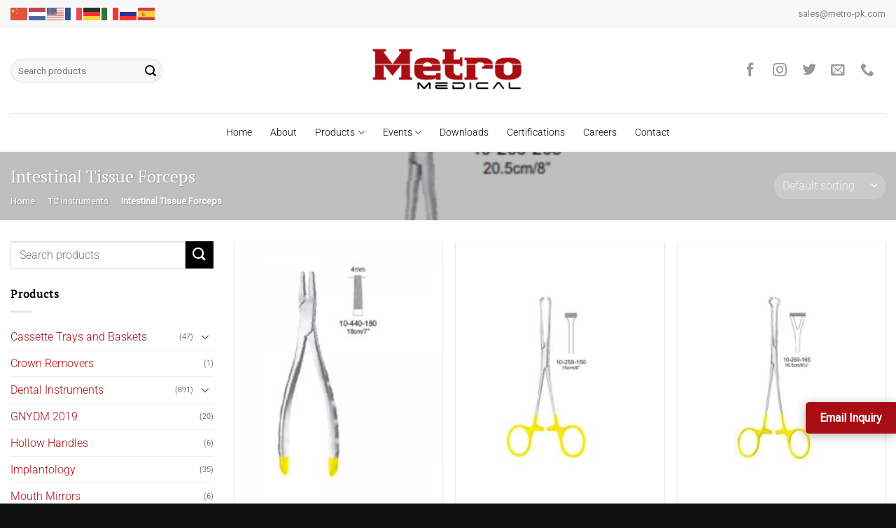

--- FILE ---
content_type: text/html; charset=UTF-8
request_url: https://metro-pk.com/product-category/tc-instruments/intestinal-tissue-forceps/
body_size: 30406
content:
<!DOCTYPE html>
<html lang="en-US" class="loading-site no-js">
<head>
	<meta charset="UTF-8" />
	<link rel="profile" href="https://gmpg.org/xfn/11" />
	<link rel="pingback" href="https://metro-pk.com/xmlrpc.php" />

	<script>(function(html){html.className = html.className.replace(/\bno-js\b/,'js')})(document.documentElement);</script>
<meta name='robots' content='index, follow, max-image-preview:large, max-snippet:-1, max-video-preview:-1' />
<meta name="viewport" content="width=device-width, initial-scale=1" />
	<!-- This site is optimized with the Yoast SEO plugin v26.8 - https://yoast.com/product/yoast-seo-wordpress/ -->
	<title>Intestinal Tissue Forceps - Metro Medical</title>
	<meta name="description" content="manufacturer and exporter in Sialkot, Pakistan. ISO certified and FDA approved" />
	<link rel="canonical" href="https://metro-pk.com/product-category/tc-instruments/intestinal-tissue-forceps/" />
	<meta property="og:locale" content="en_US" />
	<meta property="og:type" content="article" />
	<meta property="og:title" content="Intestinal Tissue Forceps - Metro Medical" />
	<meta property="og:description" content="manufacturer and exporter in Sialkot, Pakistan. ISO certified and FDA approved" />
	<meta property="og:url" content="https://metro-pk.com/product-category/tc-instruments/intestinal-tissue-forceps/" />
	<meta property="og:site_name" content="Metro Medical" />
	<meta name="twitter:card" content="summary_large_image" />
	<script type="application/ld+json" class="yoast-schema-graph">{"@context":"https://schema.org","@graph":[{"@type":"CollectionPage","@id":"https://metro-pk.com/product-category/tc-instruments/intestinal-tissue-forceps/","url":"https://metro-pk.com/product-category/tc-instruments/intestinal-tissue-forceps/","name":"Intestinal Tissue Forceps - Metro Medical","isPartOf":{"@id":"https://metro-pk.com/#website"},"primaryImageOfPage":{"@id":"https://metro-pk.com/product-category/tc-instruments/intestinal-tissue-forceps/#primaryimage"},"image":{"@id":"https://metro-pk.com/product-category/tc-instruments/intestinal-tissue-forceps/#primaryimage"},"thumbnailUrl":"https://metro-pk.com/wp-content/uploads/2019/02/10-159-190.jpg","description":"manufacturer and exporter in Sialkot, Pakistan. ISO certified and FDA approved","breadcrumb":{"@id":"https://metro-pk.com/product-category/tc-instruments/intestinal-tissue-forceps/#breadcrumb"},"inLanguage":"en-US"},{"@type":"ImageObject","inLanguage":"en-US","@id":"https://metro-pk.com/product-category/tc-instruments/intestinal-tissue-forceps/#primaryimage","url":"https://metro-pk.com/wp-content/uploads/2019/02/10-159-190.jpg","contentUrl":"https://metro-pk.com/wp-content/uploads/2019/02/10-159-190.jpg","width":450,"height":450},{"@type":"BreadcrumbList","@id":"https://metro-pk.com/product-category/tc-instruments/intestinal-tissue-forceps/#breadcrumb","itemListElement":[{"@type":"ListItem","position":1,"name":"Home","item":"https://metro-pk.com/"},{"@type":"ListItem","position":2,"name":"TC Instruments","item":"https://metro-pk.com/product-category/tc-instruments/"},{"@type":"ListItem","position":3,"name":"Intestinal Tissue Forceps"}]},{"@type":"WebSite","@id":"https://metro-pk.com/#website","url":"https://metro-pk.com/","name":"Metro Medical","description":"WE INTEND TO SERVE","publisher":{"@id":"https://metro-pk.com/#organization"},"potentialAction":[{"@type":"SearchAction","target":{"@type":"EntryPoint","urlTemplate":"https://metro-pk.com/?s={search_term_string}"},"query-input":{"@type":"PropertyValueSpecification","valueRequired":true,"valueName":"search_term_string"}}],"inLanguage":"en-US"},{"@type":"Organization","@id":"https://metro-pk.com/#organization","name":"Metro Medical","url":"https://metro-pk.com/","logo":{"@type":"ImageObject","inLanguage":"en-US","@id":"https://metro-pk.com/#/schema/logo/image/","url":"https://metro-pk.com/wp-content/uploads/2020/01/metro-logo.png","contentUrl":"https://metro-pk.com/wp-content/uploads/2020/01/metro-logo.png","width":500,"height":162,"caption":"Metro Medical"},"image":{"@id":"https://metro-pk.com/#/schema/logo/image/"}}]}</script>
	<!-- / Yoast SEO plugin. -->


<link rel='dns-prefetch' href='//fonts.googleapis.com' />
<link rel='dns-prefetch' href='//use.fontawesome.com' />
<link rel='prefetch' href='https://metro-pk.com/wp-content/themes/flatsome/assets/js/flatsome.js?ver=22889b626eb7ec03b5a4' />
<link rel='prefetch' href='https://metro-pk.com/wp-content/themes/flatsome/assets/js/chunk.slider.js?ver=3.20.1' />
<link rel='prefetch' href='https://metro-pk.com/wp-content/themes/flatsome/assets/js/chunk.popups.js?ver=3.20.1' />
<link rel='prefetch' href='https://metro-pk.com/wp-content/themes/flatsome/assets/js/chunk.tooltips.js?ver=3.20.1' />
<link rel='prefetch' href='https://metro-pk.com/wp-content/themes/flatsome/assets/js/woocommerce.js?ver=1c9be63d628ff7c3ff4c' />
<link rel="alternate" type="application/rss+xml" title="Metro Medical &raquo; Feed" href="https://metro-pk.com/feed/" />
<link rel="alternate" type="application/rss+xml" title="Metro Medical &raquo; Intestinal Tissue Forceps Category Feed" href="https://metro-pk.com/product-category/tc-instruments/intestinal-tissue-forceps/feed/" />
<style id='wp-img-auto-sizes-contain-inline-css' type='text/css'>
img:is([sizes=auto i],[sizes^="auto," i]){contain-intrinsic-size:3000px 1500px}
/*# sourceURL=wp-img-auto-sizes-contain-inline-css */
</style>

<link rel='stylesheet' id='mec-select2-style-css' href='https://metro-pk.com/wp-content/plugins/modern-events-calendar-lite/assets/packages/select2/select2.min.css?ver=6.5.1' type='text/css' media='all' />
<link rel='stylesheet' id='mec-font-icons-css' href='https://metro-pk.com/wp-content/plugins/modern-events-calendar-lite/assets/css/iconfonts.css?ver=6.9' type='text/css' media='all' />
<link rel='stylesheet' id='mec-frontend-style-css' href='https://metro-pk.com/wp-content/plugins/modern-events-calendar-lite/assets/css/frontend.min.css?ver=6.5.1' type='text/css' media='all' />
<link rel='stylesheet' id='mec-tooltip-style-css' href='https://metro-pk.com/wp-content/plugins/modern-events-calendar-lite/assets/packages/tooltip/tooltip.css?ver=6.9' type='text/css' media='all' />
<link rel='stylesheet' id='mec-tooltip-shadow-style-css' href='https://metro-pk.com/wp-content/plugins/modern-events-calendar-lite/assets/packages/tooltip/tooltipster-sideTip-shadow.min.css?ver=6.9' type='text/css' media='all' />
<link rel='stylesheet' id='featherlight-css' href='https://metro-pk.com/wp-content/plugins/modern-events-calendar-lite/assets/packages/featherlight/featherlight.css?ver=6.9' type='text/css' media='all' />
<link rel='stylesheet' id='mec-custom-google-font-css' href='https://fonts.googleapis.com/css?family=PT+Serif%3Aregular%2C+italic%2C+700%2C+700italic%2C+%7CRoboto%3A700italic%2C+700italic%2C+700italic%2C+700italic%2C+700italic%2C+700italic%2C+700italic%2C+700italic%2C+700italic%2C+700italic%2C+700italic%2C+700italic%2C+&#038;subset=latin%2Clatin-ext' type='text/css' media='all' />
<link rel='stylesheet' id='mec-lity-style-css' href='https://metro-pk.com/wp-content/plugins/modern-events-calendar-lite/assets/packages/lity/lity.min.css?ver=6.9' type='text/css' media='all' />
<link rel='stylesheet' id='mec-general-calendar-style-css' href='https://metro-pk.com/wp-content/plugins/modern-events-calendar-lite/assets/css/mec-general-calendar.css?ver=6.9' type='text/css' media='all' />
<style id='wp-emoji-styles-inline-css' type='text/css'>

	img.wp-smiley, img.emoji {
		display: inline !important;
		border: none !important;
		box-shadow: none !important;
		height: 1em !important;
		width: 1em !important;
		margin: 0 0.07em !important;
		vertical-align: -0.1em !important;
		background: none !important;
		padding: 0 !important;
	}
/*# sourceURL=wp-emoji-styles-inline-css */
</style>
<style id='wp-block-library-inline-css' type='text/css'>
:root{--wp-block-synced-color:#7a00df;--wp-block-synced-color--rgb:122,0,223;--wp-bound-block-color:var(--wp-block-synced-color);--wp-editor-canvas-background:#ddd;--wp-admin-theme-color:#007cba;--wp-admin-theme-color--rgb:0,124,186;--wp-admin-theme-color-darker-10:#006ba1;--wp-admin-theme-color-darker-10--rgb:0,107,160.5;--wp-admin-theme-color-darker-20:#005a87;--wp-admin-theme-color-darker-20--rgb:0,90,135;--wp-admin-border-width-focus:2px}@media (min-resolution:192dpi){:root{--wp-admin-border-width-focus:1.5px}}.wp-element-button{cursor:pointer}:root .has-very-light-gray-background-color{background-color:#eee}:root .has-very-dark-gray-background-color{background-color:#313131}:root .has-very-light-gray-color{color:#eee}:root .has-very-dark-gray-color{color:#313131}:root .has-vivid-green-cyan-to-vivid-cyan-blue-gradient-background{background:linear-gradient(135deg,#00d084,#0693e3)}:root .has-purple-crush-gradient-background{background:linear-gradient(135deg,#34e2e4,#4721fb 50%,#ab1dfe)}:root .has-hazy-dawn-gradient-background{background:linear-gradient(135deg,#faaca8,#dad0ec)}:root .has-subdued-olive-gradient-background{background:linear-gradient(135deg,#fafae1,#67a671)}:root .has-atomic-cream-gradient-background{background:linear-gradient(135deg,#fdd79a,#004a59)}:root .has-nightshade-gradient-background{background:linear-gradient(135deg,#330968,#31cdcf)}:root .has-midnight-gradient-background{background:linear-gradient(135deg,#020381,#2874fc)}:root{--wp--preset--font-size--normal:16px;--wp--preset--font-size--huge:42px}.has-regular-font-size{font-size:1em}.has-larger-font-size{font-size:2.625em}.has-normal-font-size{font-size:var(--wp--preset--font-size--normal)}.has-huge-font-size{font-size:var(--wp--preset--font-size--huge)}.has-text-align-center{text-align:center}.has-text-align-left{text-align:left}.has-text-align-right{text-align:right}.has-fit-text{white-space:nowrap!important}#end-resizable-editor-section{display:none}.aligncenter{clear:both}.items-justified-left{justify-content:flex-start}.items-justified-center{justify-content:center}.items-justified-right{justify-content:flex-end}.items-justified-space-between{justify-content:space-between}.screen-reader-text{border:0;clip-path:inset(50%);height:1px;margin:-1px;overflow:hidden;padding:0;position:absolute;width:1px;word-wrap:normal!important}.screen-reader-text:focus{background-color:#ddd;clip-path:none;color:#444;display:block;font-size:1em;height:auto;left:5px;line-height:normal;padding:15px 23px 14px;text-decoration:none;top:5px;width:auto;z-index:100000}html :where(.has-border-color){border-style:solid}html :where([style*=border-top-color]){border-top-style:solid}html :where([style*=border-right-color]){border-right-style:solid}html :where([style*=border-bottom-color]){border-bottom-style:solid}html :where([style*=border-left-color]){border-left-style:solid}html :where([style*=border-width]){border-style:solid}html :where([style*=border-top-width]){border-top-style:solid}html :where([style*=border-right-width]){border-right-style:solid}html :where([style*=border-bottom-width]){border-bottom-style:solid}html :where([style*=border-left-width]){border-left-style:solid}html :where(img[class*=wp-image-]){height:auto;max-width:100%}:where(figure){margin:0 0 1em}html :where(.is-position-sticky){--wp-admin--admin-bar--position-offset:var(--wp-admin--admin-bar--height,0px)}@media screen and (max-width:600px){html :where(.is-position-sticky){--wp-admin--admin-bar--position-offset:0px}}

/*# sourceURL=wp-block-library-inline-css */
</style><link rel='stylesheet' id='wc-blocks-style-css' href='https://metro-pk.com/wp-content/plugins/woocommerce/assets/client/blocks/wc-blocks.css?ver=wc-10.4.3' type='text/css' media='all' />
<style id='global-styles-inline-css' type='text/css'>
:root{--wp--preset--aspect-ratio--square: 1;--wp--preset--aspect-ratio--4-3: 4/3;--wp--preset--aspect-ratio--3-4: 3/4;--wp--preset--aspect-ratio--3-2: 3/2;--wp--preset--aspect-ratio--2-3: 2/3;--wp--preset--aspect-ratio--16-9: 16/9;--wp--preset--aspect-ratio--9-16: 9/16;--wp--preset--color--black: #000000;--wp--preset--color--cyan-bluish-gray: #abb8c3;--wp--preset--color--white: #ffffff;--wp--preset--color--pale-pink: #f78da7;--wp--preset--color--vivid-red: #cf2e2e;--wp--preset--color--luminous-vivid-orange: #ff6900;--wp--preset--color--luminous-vivid-amber: #fcb900;--wp--preset--color--light-green-cyan: #7bdcb5;--wp--preset--color--vivid-green-cyan: #00d084;--wp--preset--color--pale-cyan-blue: #8ed1fc;--wp--preset--color--vivid-cyan-blue: #0693e3;--wp--preset--color--vivid-purple: #9b51e0;--wp--preset--color--primary: #a70e13;--wp--preset--color--secondary: #000000;--wp--preset--color--success: #81d742;--wp--preset--color--alert: #dd3333;--wp--preset--gradient--vivid-cyan-blue-to-vivid-purple: linear-gradient(135deg,rgb(6,147,227) 0%,rgb(155,81,224) 100%);--wp--preset--gradient--light-green-cyan-to-vivid-green-cyan: linear-gradient(135deg,rgb(122,220,180) 0%,rgb(0,208,130) 100%);--wp--preset--gradient--luminous-vivid-amber-to-luminous-vivid-orange: linear-gradient(135deg,rgb(252,185,0) 0%,rgb(255,105,0) 100%);--wp--preset--gradient--luminous-vivid-orange-to-vivid-red: linear-gradient(135deg,rgb(255,105,0) 0%,rgb(207,46,46) 100%);--wp--preset--gradient--very-light-gray-to-cyan-bluish-gray: linear-gradient(135deg,rgb(238,238,238) 0%,rgb(169,184,195) 100%);--wp--preset--gradient--cool-to-warm-spectrum: linear-gradient(135deg,rgb(74,234,220) 0%,rgb(151,120,209) 20%,rgb(207,42,186) 40%,rgb(238,44,130) 60%,rgb(251,105,98) 80%,rgb(254,248,76) 100%);--wp--preset--gradient--blush-light-purple: linear-gradient(135deg,rgb(255,206,236) 0%,rgb(152,150,240) 100%);--wp--preset--gradient--blush-bordeaux: linear-gradient(135deg,rgb(254,205,165) 0%,rgb(254,45,45) 50%,rgb(107,0,62) 100%);--wp--preset--gradient--luminous-dusk: linear-gradient(135deg,rgb(255,203,112) 0%,rgb(199,81,192) 50%,rgb(65,88,208) 100%);--wp--preset--gradient--pale-ocean: linear-gradient(135deg,rgb(255,245,203) 0%,rgb(182,227,212) 50%,rgb(51,167,181) 100%);--wp--preset--gradient--electric-grass: linear-gradient(135deg,rgb(202,248,128) 0%,rgb(113,206,126) 100%);--wp--preset--gradient--midnight: linear-gradient(135deg,rgb(2,3,129) 0%,rgb(40,116,252) 100%);--wp--preset--font-size--small: 13px;--wp--preset--font-size--medium: 20px;--wp--preset--font-size--large: 36px;--wp--preset--font-size--x-large: 42px;--wp--preset--spacing--20: 0.44rem;--wp--preset--spacing--30: 0.67rem;--wp--preset--spacing--40: 1rem;--wp--preset--spacing--50: 1.5rem;--wp--preset--spacing--60: 2.25rem;--wp--preset--spacing--70: 3.38rem;--wp--preset--spacing--80: 5.06rem;--wp--preset--shadow--natural: 6px 6px 9px rgba(0, 0, 0, 0.2);--wp--preset--shadow--deep: 12px 12px 50px rgba(0, 0, 0, 0.4);--wp--preset--shadow--sharp: 6px 6px 0px rgba(0, 0, 0, 0.2);--wp--preset--shadow--outlined: 6px 6px 0px -3px rgb(255, 255, 255), 6px 6px rgb(0, 0, 0);--wp--preset--shadow--crisp: 6px 6px 0px rgb(0, 0, 0);}:where(body) { margin: 0; }.wp-site-blocks > .alignleft { float: left; margin-right: 2em; }.wp-site-blocks > .alignright { float: right; margin-left: 2em; }.wp-site-blocks > .aligncenter { justify-content: center; margin-left: auto; margin-right: auto; }:where(.is-layout-flex){gap: 0.5em;}:where(.is-layout-grid){gap: 0.5em;}.is-layout-flow > .alignleft{float: left;margin-inline-start: 0;margin-inline-end: 2em;}.is-layout-flow > .alignright{float: right;margin-inline-start: 2em;margin-inline-end: 0;}.is-layout-flow > .aligncenter{margin-left: auto !important;margin-right: auto !important;}.is-layout-constrained > .alignleft{float: left;margin-inline-start: 0;margin-inline-end: 2em;}.is-layout-constrained > .alignright{float: right;margin-inline-start: 2em;margin-inline-end: 0;}.is-layout-constrained > .aligncenter{margin-left: auto !important;margin-right: auto !important;}.is-layout-constrained > :where(:not(.alignleft):not(.alignright):not(.alignfull)){margin-left: auto !important;margin-right: auto !important;}body .is-layout-flex{display: flex;}.is-layout-flex{flex-wrap: wrap;align-items: center;}.is-layout-flex > :is(*, div){margin: 0;}body .is-layout-grid{display: grid;}.is-layout-grid > :is(*, div){margin: 0;}body{padding-top: 0px;padding-right: 0px;padding-bottom: 0px;padding-left: 0px;}a:where(:not(.wp-element-button)){text-decoration: none;}:root :where(.wp-element-button, .wp-block-button__link){background-color: #32373c;border-width: 0;color: #fff;font-family: inherit;font-size: inherit;font-style: inherit;font-weight: inherit;letter-spacing: inherit;line-height: inherit;padding-top: calc(0.667em + 2px);padding-right: calc(1.333em + 2px);padding-bottom: calc(0.667em + 2px);padding-left: calc(1.333em + 2px);text-decoration: none;text-transform: inherit;}.has-black-color{color: var(--wp--preset--color--black) !important;}.has-cyan-bluish-gray-color{color: var(--wp--preset--color--cyan-bluish-gray) !important;}.has-white-color{color: var(--wp--preset--color--white) !important;}.has-pale-pink-color{color: var(--wp--preset--color--pale-pink) !important;}.has-vivid-red-color{color: var(--wp--preset--color--vivid-red) !important;}.has-luminous-vivid-orange-color{color: var(--wp--preset--color--luminous-vivid-orange) !important;}.has-luminous-vivid-amber-color{color: var(--wp--preset--color--luminous-vivid-amber) !important;}.has-light-green-cyan-color{color: var(--wp--preset--color--light-green-cyan) !important;}.has-vivid-green-cyan-color{color: var(--wp--preset--color--vivid-green-cyan) !important;}.has-pale-cyan-blue-color{color: var(--wp--preset--color--pale-cyan-blue) !important;}.has-vivid-cyan-blue-color{color: var(--wp--preset--color--vivid-cyan-blue) !important;}.has-vivid-purple-color{color: var(--wp--preset--color--vivid-purple) !important;}.has-primary-color{color: var(--wp--preset--color--primary) !important;}.has-secondary-color{color: var(--wp--preset--color--secondary) !important;}.has-success-color{color: var(--wp--preset--color--success) !important;}.has-alert-color{color: var(--wp--preset--color--alert) !important;}.has-black-background-color{background-color: var(--wp--preset--color--black) !important;}.has-cyan-bluish-gray-background-color{background-color: var(--wp--preset--color--cyan-bluish-gray) !important;}.has-white-background-color{background-color: var(--wp--preset--color--white) !important;}.has-pale-pink-background-color{background-color: var(--wp--preset--color--pale-pink) !important;}.has-vivid-red-background-color{background-color: var(--wp--preset--color--vivid-red) !important;}.has-luminous-vivid-orange-background-color{background-color: var(--wp--preset--color--luminous-vivid-orange) !important;}.has-luminous-vivid-amber-background-color{background-color: var(--wp--preset--color--luminous-vivid-amber) !important;}.has-light-green-cyan-background-color{background-color: var(--wp--preset--color--light-green-cyan) !important;}.has-vivid-green-cyan-background-color{background-color: var(--wp--preset--color--vivid-green-cyan) !important;}.has-pale-cyan-blue-background-color{background-color: var(--wp--preset--color--pale-cyan-blue) !important;}.has-vivid-cyan-blue-background-color{background-color: var(--wp--preset--color--vivid-cyan-blue) !important;}.has-vivid-purple-background-color{background-color: var(--wp--preset--color--vivid-purple) !important;}.has-primary-background-color{background-color: var(--wp--preset--color--primary) !important;}.has-secondary-background-color{background-color: var(--wp--preset--color--secondary) !important;}.has-success-background-color{background-color: var(--wp--preset--color--success) !important;}.has-alert-background-color{background-color: var(--wp--preset--color--alert) !important;}.has-black-border-color{border-color: var(--wp--preset--color--black) !important;}.has-cyan-bluish-gray-border-color{border-color: var(--wp--preset--color--cyan-bluish-gray) !important;}.has-white-border-color{border-color: var(--wp--preset--color--white) !important;}.has-pale-pink-border-color{border-color: var(--wp--preset--color--pale-pink) !important;}.has-vivid-red-border-color{border-color: var(--wp--preset--color--vivid-red) !important;}.has-luminous-vivid-orange-border-color{border-color: var(--wp--preset--color--luminous-vivid-orange) !important;}.has-luminous-vivid-amber-border-color{border-color: var(--wp--preset--color--luminous-vivid-amber) !important;}.has-light-green-cyan-border-color{border-color: var(--wp--preset--color--light-green-cyan) !important;}.has-vivid-green-cyan-border-color{border-color: var(--wp--preset--color--vivid-green-cyan) !important;}.has-pale-cyan-blue-border-color{border-color: var(--wp--preset--color--pale-cyan-blue) !important;}.has-vivid-cyan-blue-border-color{border-color: var(--wp--preset--color--vivid-cyan-blue) !important;}.has-vivid-purple-border-color{border-color: var(--wp--preset--color--vivid-purple) !important;}.has-primary-border-color{border-color: var(--wp--preset--color--primary) !important;}.has-secondary-border-color{border-color: var(--wp--preset--color--secondary) !important;}.has-success-border-color{border-color: var(--wp--preset--color--success) !important;}.has-alert-border-color{border-color: var(--wp--preset--color--alert) !important;}.has-vivid-cyan-blue-to-vivid-purple-gradient-background{background: var(--wp--preset--gradient--vivid-cyan-blue-to-vivid-purple) !important;}.has-light-green-cyan-to-vivid-green-cyan-gradient-background{background: var(--wp--preset--gradient--light-green-cyan-to-vivid-green-cyan) !important;}.has-luminous-vivid-amber-to-luminous-vivid-orange-gradient-background{background: var(--wp--preset--gradient--luminous-vivid-amber-to-luminous-vivid-orange) !important;}.has-luminous-vivid-orange-to-vivid-red-gradient-background{background: var(--wp--preset--gradient--luminous-vivid-orange-to-vivid-red) !important;}.has-very-light-gray-to-cyan-bluish-gray-gradient-background{background: var(--wp--preset--gradient--very-light-gray-to-cyan-bluish-gray) !important;}.has-cool-to-warm-spectrum-gradient-background{background: var(--wp--preset--gradient--cool-to-warm-spectrum) !important;}.has-blush-light-purple-gradient-background{background: var(--wp--preset--gradient--blush-light-purple) !important;}.has-blush-bordeaux-gradient-background{background: var(--wp--preset--gradient--blush-bordeaux) !important;}.has-luminous-dusk-gradient-background{background: var(--wp--preset--gradient--luminous-dusk) !important;}.has-pale-ocean-gradient-background{background: var(--wp--preset--gradient--pale-ocean) !important;}.has-electric-grass-gradient-background{background: var(--wp--preset--gradient--electric-grass) !important;}.has-midnight-gradient-background{background: var(--wp--preset--gradient--midnight) !important;}.has-small-font-size{font-size: var(--wp--preset--font-size--small) !important;}.has-medium-font-size{font-size: var(--wp--preset--font-size--medium) !important;}.has-large-font-size{font-size: var(--wp--preset--font-size--large) !important;}.has-x-large-font-size{font-size: var(--wp--preset--font-size--x-large) !important;}
/*# sourceURL=global-styles-inline-css */
</style>

<style id='font-awesome-svg-styles-default-inline-css' type='text/css'>
.svg-inline--fa {
  display: inline-block;
  height: 1em;
  overflow: visible;
  vertical-align: -.125em;
}
/*# sourceURL=font-awesome-svg-styles-default-inline-css */
</style>
<link rel='stylesheet' id='font-awesome-svg-styles-css' href='https://metro-pk.com/wp-content/uploads/font-awesome/v5.10.2/css/svg-with-js.css' type='text/css' media='all' />
<style id='font-awesome-svg-styles-inline-css' type='text/css'>
   .wp-block-font-awesome-icon svg::before,
   .wp-rich-text-font-awesome-icon svg::before {content: unset;}
/*# sourceURL=font-awesome-svg-styles-inline-css */
</style>
<link rel='stylesheet' id='contact-form-7-css' href='https://metro-pk.com/wp-content/plugins/contact-form-7/includes/css/styles.css?ver=6.1.4' type='text/css' media='all' />
<link rel='stylesheet' id='nbcpf-intlTelInput-style-css' href='https://metro-pk.com/wp-content/plugins/country-phone-field-contact-form-7/assets/css/intlTelInput.min.css?ver=6.9' type='text/css' media='all' />
<link rel='stylesheet' id='nbcpf-countryFlag-style-css' href='https://metro-pk.com/wp-content/plugins/country-phone-field-contact-form-7/assets/css/countrySelect.min.css?ver=6.9' type='text/css' media='all' />
<style id='woocommerce-inline-inline-css' type='text/css'>
.woocommerce form .form-row .required { visibility: visible; }
/*# sourceURL=woocommerce-inline-inline-css */
</style>
<link rel='stylesheet' id='font-awesome-official-css' href='https://use.fontawesome.com/releases/v5.10.2/css/all.css' type='text/css' media='all' integrity="sha384-rtJEYb85SiYWgfpCr0jn174XgJTn4rptSOQsMroFBPQSGLdOC5IbubP6lJ35qoM9" crossorigin="anonymous" />
<link rel='stylesheet' id='flatsome-main-css' href='https://metro-pk.com/wp-content/themes/flatsome/assets/css/flatsome.css?ver=3.20.1' type='text/css' media='all' />
<style id='flatsome-main-inline-css' type='text/css'>
@font-face {
				font-family: "fl-icons";
				font-display: block;
				src: url(https://metro-pk.com/wp-content/themes/flatsome/assets/css/icons/fl-icons.eot?v=3.20.1);
				src:
					url(https://metro-pk.com/wp-content/themes/flatsome/assets/css/icons/fl-icons.eot#iefix?v=3.20.1) format("embedded-opentype"),
					url(https://metro-pk.com/wp-content/themes/flatsome/assets/css/icons/fl-icons.woff2?v=3.20.1) format("woff2"),
					url(https://metro-pk.com/wp-content/themes/flatsome/assets/css/icons/fl-icons.ttf?v=3.20.1) format("truetype"),
					url(https://metro-pk.com/wp-content/themes/flatsome/assets/css/icons/fl-icons.woff?v=3.20.1) format("woff"),
					url(https://metro-pk.com/wp-content/themes/flatsome/assets/css/icons/fl-icons.svg?v=3.20.1#fl-icons) format("svg");
			}
/*# sourceURL=flatsome-main-inline-css */
</style>
<link rel='stylesheet' id='flatsome-shop-css' href='https://metro-pk.com/wp-content/themes/flatsome/assets/css/flatsome-shop.css?ver=3.20.1' type='text/css' media='all' />
<link rel='stylesheet' id='flatsome-style-css' href='https://metro-pk.com/wp-content/themes/flatsome-child/style.css?ver=3.0' type='text/css' media='all' />
<link rel='stylesheet' id='font-awesome-official-v4shim-css' href='https://use.fontawesome.com/releases/v5.10.2/css/v4-shims.css' type='text/css' media='all' integrity="sha384-updXts+unDswrMsYxLc5R+HfSmF8CuEIOe48Rj3DoVoPUIImOT1fs26H/tr/H9gC" crossorigin="anonymous" />
<style id='font-awesome-official-v4shim-inline-css' type='text/css'>
@font-face {
font-family: "FontAwesome";
font-display: block;
src: url("https://use.fontawesome.com/releases/v5.10.2/webfonts/fa-brands-400.eot"),
		url("https://use.fontawesome.com/releases/v5.10.2/webfonts/fa-brands-400.eot?#iefix") format("embedded-opentype"),
		url("https://use.fontawesome.com/releases/v5.10.2/webfonts/fa-brands-400.woff2") format("woff2"),
		url("https://use.fontawesome.com/releases/v5.10.2/webfonts/fa-brands-400.woff") format("woff"),
		url("https://use.fontawesome.com/releases/v5.10.2/webfonts/fa-brands-400.ttf") format("truetype"),
		url("https://use.fontawesome.com/releases/v5.10.2/webfonts/fa-brands-400.svg#fontawesome") format("svg");
}

@font-face {
font-family: "FontAwesome";
font-display: block;
src: url("https://use.fontawesome.com/releases/v5.10.2/webfonts/fa-solid-900.eot"),
		url("https://use.fontawesome.com/releases/v5.10.2/webfonts/fa-solid-900.eot?#iefix") format("embedded-opentype"),
		url("https://use.fontawesome.com/releases/v5.10.2/webfonts/fa-solid-900.woff2") format("woff2"),
		url("https://use.fontawesome.com/releases/v5.10.2/webfonts/fa-solid-900.woff") format("woff"),
		url("https://use.fontawesome.com/releases/v5.10.2/webfonts/fa-solid-900.ttf") format("truetype"),
		url("https://use.fontawesome.com/releases/v5.10.2/webfonts/fa-solid-900.svg#fontawesome") format("svg");
}

@font-face {
font-family: "FontAwesome";
font-display: block;
src: url("https://use.fontawesome.com/releases/v5.10.2/webfonts/fa-regular-400.eot"),
		url("https://use.fontawesome.com/releases/v5.10.2/webfonts/fa-regular-400.eot?#iefix") format("embedded-opentype"),
		url("https://use.fontawesome.com/releases/v5.10.2/webfonts/fa-regular-400.woff2") format("woff2"),
		url("https://use.fontawesome.com/releases/v5.10.2/webfonts/fa-regular-400.woff") format("woff"),
		url("https://use.fontawesome.com/releases/v5.10.2/webfonts/fa-regular-400.ttf") format("truetype"),
		url("https://use.fontawesome.com/releases/v5.10.2/webfonts/fa-regular-400.svg#fontawesome") format("svg");
unicode-range: U+F004-F005,U+F007,U+F017,U+F022,U+F024,U+F02E,U+F03E,U+F044,U+F057-F059,U+F06E,U+F070,U+F075,U+F07B-F07C,U+F080,U+F086,U+F089,U+F094,U+F09D,U+F0A0,U+F0A4-F0A7,U+F0C5,U+F0C7-F0C8,U+F0E0,U+F0EB,U+F0F3,U+F0F8,U+F0FE,U+F111,U+F118-F11A,U+F11C,U+F133,U+F144,U+F146,U+F14A,U+F14D-F14E,U+F150-F152,U+F15B-F15C,U+F164-F165,U+F185-F186,U+F191-F192,U+F1AD,U+F1C1-F1C9,U+F1CD,U+F1D8,U+F1E3,U+F1EA,U+F1F6,U+F1F9,U+F20A,U+F247-F249,U+F24D,U+F254-F25B,U+F25D,U+F267,U+F271-F274,U+F279,U+F28B,U+F28D,U+F2B5-F2B6,U+F2B9,U+F2BB,U+F2BD,U+F2C1-F2C2,U+F2D0,U+F2D2,U+F2DC,U+F2ED,U+F328,U+F358-F35B,U+F3A5,U+F3D1,U+F410,U+F4AD;
}
/*# sourceURL=font-awesome-official-v4shim-inline-css */
</style>
<script type="text/javascript" src="https://metro-pk.com/wp-includes/js/jquery/jquery.min.js?ver=3.7.1" id="jquery-core-js"></script>
<script type="text/javascript" src="https://metro-pk.com/wp-includes/js/jquery/jquery-migrate.min.js?ver=3.4.1" id="jquery-migrate-js"></script>
<script type="text/javascript" src="https://metro-pk.com/wp-content/plugins/modern-events-calendar-lite/assets/js/mec-general-calendar.js?ver=6.5.1" id="mec-general-calendar-script-js"></script>
<script type="text/javascript" id="mec-frontend-script-js-extra">
/* <![CDATA[ */
var mecdata = {"day":"day","days":"days","hour":"hour","hours":"hours","minute":"minute","minutes":"minutes","second":"second","seconds":"seconds","elementor_edit_mode":"no","recapcha_key":"","ajax_url":"https://metro-pk.com/wp-admin/admin-ajax.php","fes_nonce":"cfe98e3806","current_year":"2026","current_month":"01","datepicker_format":"yy-mm-dd"};
//# sourceURL=mec-frontend-script-js-extra
/* ]]> */
</script>
<script type="text/javascript" src="https://metro-pk.com/wp-content/plugins/modern-events-calendar-lite/assets/js/frontend.js?ver=6.5.1" id="mec-frontend-script-js"></script>
<script type="text/javascript" src="https://metro-pk.com/wp-content/plugins/modern-events-calendar-lite/assets/js/events.js?ver=6.5.1" id="mec-events-script-js"></script>
<script type="text/javascript" src="https://metro-pk.com/wp-content/plugins/flowpaper-lite-pdf-flipbook/assets/lity/lity.min.js" id="lity-js-js"></script>
<script type="text/javascript" id="3d-flip-book-client-locale-loader-js-extra">
/* <![CDATA[ */
var FB3D_CLIENT_LOCALE = {"ajaxurl":"https://metro-pk.com/wp-admin/admin-ajax.php","dictionary":{"Table of contents":"Table of contents","Close":"Close","Bookmarks":"Bookmarks","Thumbnails":"Thumbnails","Search":"Search","Share":"Share","Facebook":"Facebook","Twitter":"Twitter","Email":"Email","Play":"Play","Previous page":"Previous page","Next page":"Next page","Zoom in":"Zoom in","Zoom out":"Zoom out","Fit view":"Fit view","Auto play":"Auto play","Full screen":"Full screen","More":"More","Smart pan":"Smart pan","Single page":"Single page","Sounds":"Sounds","Stats":"Stats","Print":"Print","Download":"Download","Goto first page":"Goto first page","Goto last page":"Goto last page"},"images":"https://metro-pk.com/wp-content/plugins/interactive-3d-flipbook-powered-physics-engine/assets/images/","jsData":{"urls":[],"posts":{"ids_mis":[],"ids":[]},"pages":[],"firstPages":[],"bookCtrlProps":[],"bookTemplates":[]},"key":"3d-flip-book","pdfJS":{"pdfJsLib":"https://metro-pk.com/wp-content/plugins/interactive-3d-flipbook-powered-physics-engine/assets/js/pdf.min.js?ver=4.3.136","pdfJsWorker":"https://metro-pk.com/wp-content/plugins/interactive-3d-flipbook-powered-physics-engine/assets/js/pdf.worker.js?ver=4.3.136","stablePdfJsLib":"https://metro-pk.com/wp-content/plugins/interactive-3d-flipbook-powered-physics-engine/assets/js/stable/pdf.min.js?ver=2.5.207","stablePdfJsWorker":"https://metro-pk.com/wp-content/plugins/interactive-3d-flipbook-powered-physics-engine/assets/js/stable/pdf.worker.js?ver=2.5.207","pdfJsCMapUrl":"https://metro-pk.com/wp-content/plugins/interactive-3d-flipbook-powered-physics-engine/assets/cmaps/"},"cacheurl":"https://metro-pk.com/wp-content/uploads/3d-flip-book/cache/","pluginsurl":"https://metro-pk.com/wp-content/plugins/","pluginurl":"https://metro-pk.com/wp-content/plugins/interactive-3d-flipbook-powered-physics-engine/","thumbnailSize":{"width":"150","height":"150"},"version":"1.16.17"};
//# sourceURL=3d-flip-book-client-locale-loader-js-extra
/* ]]> */
</script>
<script type="text/javascript" src="https://metro-pk.com/wp-content/plugins/interactive-3d-flipbook-powered-physics-engine/assets/js/client-locale-loader.js?ver=1.16.17" id="3d-flip-book-client-locale-loader-js" async="async" data-wp-strategy="async"></script>
<script type="text/javascript" src="https://metro-pk.com/wp-content/plugins/woocommerce/assets/js/jquery-blockui/jquery.blockUI.min.js?ver=2.7.0-wc.10.4.3" id="wc-jquery-blockui-js" data-wp-strategy="defer"></script>
<script type="text/javascript" id="wc-add-to-cart-js-extra">
/* <![CDATA[ */
var wc_add_to_cart_params = {"ajax_url":"/wp-admin/admin-ajax.php","wc_ajax_url":"/?wc-ajax=%%endpoint%%","i18n_view_cart":"View cart","cart_url":"https://metro-pk.com/cart/","is_cart":"","cart_redirect_after_add":"no"};
//# sourceURL=wc-add-to-cart-js-extra
/* ]]> */
</script>
<script type="text/javascript" src="https://metro-pk.com/wp-content/plugins/woocommerce/assets/js/frontend/add-to-cart.min.js?ver=10.4.3" id="wc-add-to-cart-js" defer="defer" data-wp-strategy="defer"></script>
<script type="text/javascript" src="https://metro-pk.com/wp-content/plugins/woocommerce/assets/js/js-cookie/js.cookie.min.js?ver=2.1.4-wc.10.4.3" id="wc-js-cookie-js" data-wp-strategy="defer"></script>
<link rel="https://api.w.org/" href="https://metro-pk.com/wp-json/" /><link rel="alternate" title="JSON" type="application/json" href="https://metro-pk.com/wp-json/wp/v2/product_cat/30" /><link rel="EditURI" type="application/rsd+xml" title="RSD" href="https://metro-pk.com/xmlrpc.php?rsd" />
<meta name="generator" content="WordPress 6.9" />
<meta name="generator" content="WooCommerce 10.4.3" />
	<noscript><style>.woocommerce-product-gallery{ opacity: 1 !important; }</style></noscript>
	<meta name="generator" content="Powered by Slider Revolution 6.7.12 - responsive, Mobile-Friendly Slider Plugin for WordPress with comfortable drag and drop interface." />
<link rel="icon" href="https://metro-pk.com/wp-content/uploads/2019/01/cropped-favicon-1-32x32.png" sizes="32x32" />
<link rel="icon" href="https://metro-pk.com/wp-content/uploads/2019/01/cropped-favicon-1-192x192.png" sizes="192x192" />
<link rel="apple-touch-icon" href="https://metro-pk.com/wp-content/uploads/2019/01/cropped-favicon-1-180x180.png" />
<meta name="msapplication-TileImage" content="https://metro-pk.com/wp-content/uploads/2019/01/cropped-favicon-1-270x270.png" />
<script>function setREVStartSize(e){
			//window.requestAnimationFrame(function() {
				window.RSIW = window.RSIW===undefined ? window.innerWidth : window.RSIW;
				window.RSIH = window.RSIH===undefined ? window.innerHeight : window.RSIH;
				try {
					var pw = document.getElementById(e.c).parentNode.offsetWidth,
						newh;
					pw = pw===0 || isNaN(pw) || (e.l=="fullwidth" || e.layout=="fullwidth") ? window.RSIW : pw;
					e.tabw = e.tabw===undefined ? 0 : parseInt(e.tabw);
					e.thumbw = e.thumbw===undefined ? 0 : parseInt(e.thumbw);
					e.tabh = e.tabh===undefined ? 0 : parseInt(e.tabh);
					e.thumbh = e.thumbh===undefined ? 0 : parseInt(e.thumbh);
					e.tabhide = e.tabhide===undefined ? 0 : parseInt(e.tabhide);
					e.thumbhide = e.thumbhide===undefined ? 0 : parseInt(e.thumbhide);
					e.mh = e.mh===undefined || e.mh=="" || e.mh==="auto" ? 0 : parseInt(e.mh,0);
					if(e.layout==="fullscreen" || e.l==="fullscreen")
						newh = Math.max(e.mh,window.RSIH);
					else{
						e.gw = Array.isArray(e.gw) ? e.gw : [e.gw];
						for (var i in e.rl) if (e.gw[i]===undefined || e.gw[i]===0) e.gw[i] = e.gw[i-1];
						e.gh = e.el===undefined || e.el==="" || (Array.isArray(e.el) && e.el.length==0)? e.gh : e.el;
						e.gh = Array.isArray(e.gh) ? e.gh : [e.gh];
						for (var i in e.rl) if (e.gh[i]===undefined || e.gh[i]===0) e.gh[i] = e.gh[i-1];
											
						var nl = new Array(e.rl.length),
							ix = 0,
							sl;
						e.tabw = e.tabhide>=pw ? 0 : e.tabw;
						e.thumbw = e.thumbhide>=pw ? 0 : e.thumbw;
						e.tabh = e.tabhide>=pw ? 0 : e.tabh;
						e.thumbh = e.thumbhide>=pw ? 0 : e.thumbh;
						for (var i in e.rl) nl[i] = e.rl[i]<window.RSIW ? 0 : e.rl[i];
						sl = nl[0];
						for (var i in nl) if (sl>nl[i] && nl[i]>0) { sl = nl[i]; ix=i;}
						var m = pw>(e.gw[ix]+e.tabw+e.thumbw) ? 1 : (pw-(e.tabw+e.thumbw)) / (e.gw[ix]);
						newh =  (e.gh[ix] * m) + (e.tabh + e.thumbh);
					}
					var el = document.getElementById(e.c);
					if (el!==null && el) el.style.height = newh+"px";
					el = document.getElementById(e.c+"_wrapper");
					if (el!==null && el) {
						el.style.height = newh+"px";
						el.style.display = "block";
					}
				} catch(e){
					console.log("Failure at Presize of Slider:" + e)
				}
			//});
		  };</script>
<style id="custom-css" type="text/css">:root {--primary-color: #a70e13;--fs-color-primary: #a70e13;--fs-color-secondary: #000000;--fs-color-success: #81d742;--fs-color-alert: #dd3333;--fs-color-base: #000000;--fs-experimental-link-color: #a70e13;--fs-experimental-link-color-hover: #111;}.tooltipster-base {--tooltip-color: #fff;--tooltip-bg-color: #000;}.off-canvas-right .mfp-content, .off-canvas-left .mfp-content {--drawer-width: 300px;}.off-canvas .mfp-content.off-canvas-cart {--drawer-width: 360px;}.container-width, .full-width .ubermenu-nav, .container, .row{max-width: 1320px}.row.row-collapse{max-width: 1290px}.row.row-small{max-width: 1312.5px}.row.row-large{max-width: 1350px}.header-main{height: 122px}#logo img{max-height: 122px}#logo{width:229px;}#logo img{padding:5px 0;}.header-bottom{min-height: 55px}.header-top{min-height: 40px}.transparent .header-main{height: 30px}.transparent #logo img{max-height: 30px}.has-transparent + .page-title:first-of-type,.has-transparent + #main > .page-title,.has-transparent + #main > div > .page-title,.has-transparent + #main .page-header-wrapper:first-of-type .page-title{padding-top: 110px;}.header.show-on-scroll,.stuck .header-main{height:70px!important}.stuck #logo img{max-height: 70px!important}.search-form{ width: 46%;}.header-bg-color {background-color: rgba(255,255,255,0.9)}.header-bottom {background-color: #ffffff}.stuck .header-main .nav > li > a{line-height: 50px }.header-bottom-nav > li > a{line-height: 12px }@media (max-width: 549px) {.header-main{height: 74px}#logo img{max-height: 74px}}.main-menu-overlay{background-color: #000000}.nav-dropdown-has-arrow.nav-dropdown-has-border li.has-dropdown:before{border-bottom-color: #f2f2f2;}.nav .nav-dropdown{border-color: #f2f2f2 }.nav-dropdown{border-radius:10px}.nav-dropdown{font-size:100%}.nav-dropdown-has-arrow li.has-dropdown:after{border-bottom-color: #ffffff;}.nav .nav-dropdown{background-color: #ffffff}.header-top{background-color:#f7f7f7!important;}h1,h2,h3,h4,h5,h6,.heading-font{color: #000000;}body{font-size: 100%;}@media screen and (max-width: 549px){body{font-size: 87%;}}body{font-family: Roboto, sans-serif;}body {font-weight: 300;font-style: normal;}.nav > li > a {font-family: Roboto, sans-serif;}.mobile-sidebar-levels-2 .nav > li > ul > li > a {font-family: Roboto, sans-serif;}.nav > li > a,.mobile-sidebar-levels-2 .nav > li > ul > li > a {font-weight: 300;font-style: normal;}h1,h2,h3,h4,h5,h6,.heading-font, .off-canvas-center .nav-sidebar.nav-vertical > li > a{font-family: "PT Serif", sans-serif;}h1,h2,h3,h4,h5,h6,.heading-font,.banner h1,.banner h2 {font-weight: 400;font-style: normal;}.alt-font{font-family: "Dancing Script", sans-serif;}.alt-font {font-weight: 400!important;font-style: normal!important;}.breadcrumbs{text-transform: none;}button,.button{text-transform: none;}.nav > li > a, .links > li > a{text-transform: none;}.section-title span{text-transform: none;}h3.widget-title,span.widget-title{text-transform: none;}.header:not(.transparent) .header-bottom-nav.nav > li > a{color: #000000;}.header:not(.transparent) .header-bottom-nav.nav > li > a:hover,.header:not(.transparent) .header-bottom-nav.nav > li.active > a,.header:not(.transparent) .header-bottom-nav.nav > li.current > a,.header:not(.transparent) .header-bottom-nav.nav > li > a.active,.header:not(.transparent) .header-bottom-nav.nav > li > a.current{color: #a70e13;}.header-bottom-nav.nav-line-bottom > li > a:before,.header-bottom-nav.nav-line-grow > li > a:before,.header-bottom-nav.nav-line > li > a:before,.header-bottom-nav.nav-box > li > a:hover,.header-bottom-nav.nav-box > li.active > a,.header-bottom-nav.nav-pills > li > a:hover,.header-bottom-nav.nav-pills > li.active > a{color:#FFF!important;background-color: #a70e13;}.current .breadcrumb-step, [data-icon-label]:after, .button#place_order,.button.checkout,.checkout-button,.single_add_to_cart_button.button, .sticky-add-to-cart-select-options-button{background-color: #a70e13!important }.has-equal-box-heights .box-image {padding-top: 126%;}.shop-page-title.featured-title .title-bg{background-image: url(https://metro-pk.com/wp-content/uploads/2019/02/10-260-205.jpg)!important;}@media screen and (min-width: 550px){.products .box-vertical .box-image{min-width: 300px!important;width: 300px!important;}}.footer-1{background-color: #0f0f0f}.footer-2{background-color: #0f0f0f}.absolute-footer, html{background-color: #0f0f0f}.nav-vertical-fly-out > li + li {border-top-width: 1px; border-top-style: solid;}/* Custom CSS */.box-text-inner .header-title {color: #000000 !important;font-size: 20px !important;text-shadow: none !important;}.mec-event-loc-place {color: #101010; font-style: italic;}.highlighted_menu a { color: #A70E15 !important; }.mec-wrap .mec-event-countdown-style3 {background: #333 !important;}.mec-event-countdown-style3 .mec-event-date:after{border-color: transparent transparent #8e0d11 transparent !important;}.mec-event-countdown-part1 {padding-bottom: 0 !important;}.mc4wp-checkbox-contact-form-7 {display: none !important;}.footer-1 {border-top: 4px solid #b50000;}.footer-top img {width: 250px;}.single-tribe_events .tribe-events-event-image {text-align: center !important;}.footer-contact li {display: inline;}.footer-contact li {margin-right: 10px;}.footer-contact .fa {color: #a70e13;}.footer-contact i {margin-right: 12px;}.footer-contact li a:hover i {color: #fff;}.dark .is-divider {background-color: rgb(181, 0, 0);}.footer {padding: 23px 0;}ul.menu>li li>a, .widget>ul>li li>a {font-size:13px!important}.header-title {letter-spacing:0!important;text-transform:capitalize!important}.ect-list-post-left,.style-3-readmore{display: none !important;}#ect-events-list-content .ect-list-date .ect-date-area {color: #a60f13;font-size: 28px;font-family: 'PT Serif';}#ect-events-list-content .style-3 .ect-list-date,#ect-events-list-content .ect-clslist-event-info {box-shadow: none;}#ect-events-list-content .style-3 .ect-list-date {background: #ffffff; }.mfp-title {font-size: 20px;text-align: center;line-height: 40px; }.label-new.menu-item > a:after{content:"New";}.label-hot.menu-item > a:after{content:"Hot";}.label-sale.menu-item > a:after{content:"Sale";}.label-popular.menu-item > a:after{content:"Popular";}</style>		<style type="text/css" id="wp-custom-css">
			.grecaptcha-badge {
	display: none;
}
.html .social-icons {
	font-size: 1.2em;
	line-height: 1.9;
	color: #999999;
}
	.mec-wrap .mec-event-countdown-style3 .mec-event-countdown-part2 {
		width: 24% !important;
	}
.html .social-icons i {
	margin-right: 10px;
}
span.widget-title {

    font-family: "PT Serif";
}

@keyframes Gradient {0% {background-position: 0% 50%;}50% {background-position: 100% 50%;}100% {background-position: 0% 50%;}}


.meet_us a {
	    position: fixed;
    right: 0;
    bottom: 100px;
    z-index: 999999;
    background: #000;
    padding: 20px;
    color: #fff;
    background: linear-gradient(245deg,#a70d12,#a70d12,#B7902F);
    background-size: 600% 600%;
    -webkit-animation: Gradient 16s ease infinite;
    -moz-animation: Gradient 16s ease infinite;
    animation: Gradient 4s ease infinite;
    padding: 10px 20px;
    color: #fff;
    font-weight: bold;
    border-radius: 5px;
	border-bottom-right-radius: 0;
	border-top-right-radius: 0;
    box-shadow: 0px 3px 16px #00000047;
}

.btn-crt{
	width:10%;
	text-align:center;
	font-weight:500px;
}
.btn-crt a{
	border:1px solid #7f080c;
	padding:10px 20px;
	border-radius:3px;
	
	
}
.btn-crt a:hover{

	background-color:#7f080c;
	color:white;
	border-radius:3px;
}

#crt tr{
	height: 80px;
}

.name-crt{
	font-size:18px;
  font-weight:bold;
	
}

@media 
only screen and (max-width: 760px),
(min-device-width: 768px) and (max-device-width: 1024px)  {

	/* Force table to not be like tables anymore */
	
	.td-img{
		width:40%;
	}
	.name-crt{
	font-size:12px;
  font-weight:bold;
		width:70%;
	
}
	
.btn-crt{
	width:10%;
	text-align:center;
	font-weight:500px;
	
}
.btn-crt a{
	border:1px solid #7f080c;
	padding:4px 8px;
	border-radius:3px;
	
	
}
.btn-crt a:hover{

	background-color:#7f080c;
	color:white;
	border-radius:3px;
}
	
}

@media 
only screen and (max-width: 760px),
(min-device-width: 768px) and (max-device-width: 1024px)  {

	/* Slider Hide navigation arrows */
	.hephaistos.tparrows {
    cursor: pointer;
    background: #4d90fe;
    width: 40px;
    height: 40px;
    position: absolute;
    display: none!important;
    z-index: 100;
    border-radius: 50%;
}
	
	
}


@media 
only screen and (max-width: 760px),
(min-device-width: 768px) and (max-device-width: 1024px)  {

	/* Slider Hide navigation arrows */
	.mb-products
 {
   width= 80%;
	
	
}
}

	


		</style>
		<style id="kirki-inline-styles">/* cyrillic-ext */
@font-face {
  font-family: 'PT Serif';
  font-style: normal;
  font-weight: 400;
  font-display: swap;
  src: url(https://metro-pk.com/wp-content/fonts/pt-serif/EJRVQgYoZZY2vCFuvAFbzr-tdg.woff2) format('woff2');
  unicode-range: U+0460-052F, U+1C80-1C8A, U+20B4, U+2DE0-2DFF, U+A640-A69F, U+FE2E-FE2F;
}
/* cyrillic */
@font-face {
  font-family: 'PT Serif';
  font-style: normal;
  font-weight: 400;
  font-display: swap;
  src: url(https://metro-pk.com/wp-content/fonts/pt-serif/EJRVQgYoZZY2vCFuvAFSzr-tdg.woff2) format('woff2');
  unicode-range: U+0301, U+0400-045F, U+0490-0491, U+04B0-04B1, U+2116;
}
/* latin-ext */
@font-face {
  font-family: 'PT Serif';
  font-style: normal;
  font-weight: 400;
  font-display: swap;
  src: url(https://metro-pk.com/wp-content/fonts/pt-serif/EJRVQgYoZZY2vCFuvAFYzr-tdg.woff2) format('woff2');
  unicode-range: U+0100-02BA, U+02BD-02C5, U+02C7-02CC, U+02CE-02D7, U+02DD-02FF, U+0304, U+0308, U+0329, U+1D00-1DBF, U+1E00-1E9F, U+1EF2-1EFF, U+2020, U+20A0-20AB, U+20AD-20C0, U+2113, U+2C60-2C7F, U+A720-A7FF;
}
/* latin */
@font-face {
  font-family: 'PT Serif';
  font-style: normal;
  font-weight: 400;
  font-display: swap;
  src: url(https://metro-pk.com/wp-content/fonts/pt-serif/EJRVQgYoZZY2vCFuvAFWzr8.woff2) format('woff2');
  unicode-range: U+0000-00FF, U+0131, U+0152-0153, U+02BB-02BC, U+02C6, U+02DA, U+02DC, U+0304, U+0308, U+0329, U+2000-206F, U+20AC, U+2122, U+2191, U+2193, U+2212, U+2215, U+FEFF, U+FFFD;
}/* cyrillic-ext */
@font-face {
  font-family: 'Roboto';
  font-style: normal;
  font-weight: 300;
  font-stretch: 100%;
  font-display: swap;
  src: url(https://metro-pk.com/wp-content/fonts/roboto/KFOMCnqEu92Fr1ME7kSn66aGLdTylUAMQXC89YmC2DPNWuaabVmZiArmlw.woff2) format('woff2');
  unicode-range: U+0460-052F, U+1C80-1C8A, U+20B4, U+2DE0-2DFF, U+A640-A69F, U+FE2E-FE2F;
}
/* cyrillic */
@font-face {
  font-family: 'Roboto';
  font-style: normal;
  font-weight: 300;
  font-stretch: 100%;
  font-display: swap;
  src: url(https://metro-pk.com/wp-content/fonts/roboto/KFOMCnqEu92Fr1ME7kSn66aGLdTylUAMQXC89YmC2DPNWuaabVmQiArmlw.woff2) format('woff2');
  unicode-range: U+0301, U+0400-045F, U+0490-0491, U+04B0-04B1, U+2116;
}
/* greek-ext */
@font-face {
  font-family: 'Roboto';
  font-style: normal;
  font-weight: 300;
  font-stretch: 100%;
  font-display: swap;
  src: url(https://metro-pk.com/wp-content/fonts/roboto/KFOMCnqEu92Fr1ME7kSn66aGLdTylUAMQXC89YmC2DPNWuaabVmYiArmlw.woff2) format('woff2');
  unicode-range: U+1F00-1FFF;
}
/* greek */
@font-face {
  font-family: 'Roboto';
  font-style: normal;
  font-weight: 300;
  font-stretch: 100%;
  font-display: swap;
  src: url(https://metro-pk.com/wp-content/fonts/roboto/KFOMCnqEu92Fr1ME7kSn66aGLdTylUAMQXC89YmC2DPNWuaabVmXiArmlw.woff2) format('woff2');
  unicode-range: U+0370-0377, U+037A-037F, U+0384-038A, U+038C, U+038E-03A1, U+03A3-03FF;
}
/* math */
@font-face {
  font-family: 'Roboto';
  font-style: normal;
  font-weight: 300;
  font-stretch: 100%;
  font-display: swap;
  src: url(https://metro-pk.com/wp-content/fonts/roboto/KFOMCnqEu92Fr1ME7kSn66aGLdTylUAMQXC89YmC2DPNWuaabVnoiArmlw.woff2) format('woff2');
  unicode-range: U+0302-0303, U+0305, U+0307-0308, U+0310, U+0312, U+0315, U+031A, U+0326-0327, U+032C, U+032F-0330, U+0332-0333, U+0338, U+033A, U+0346, U+034D, U+0391-03A1, U+03A3-03A9, U+03B1-03C9, U+03D1, U+03D5-03D6, U+03F0-03F1, U+03F4-03F5, U+2016-2017, U+2034-2038, U+203C, U+2040, U+2043, U+2047, U+2050, U+2057, U+205F, U+2070-2071, U+2074-208E, U+2090-209C, U+20D0-20DC, U+20E1, U+20E5-20EF, U+2100-2112, U+2114-2115, U+2117-2121, U+2123-214F, U+2190, U+2192, U+2194-21AE, U+21B0-21E5, U+21F1-21F2, U+21F4-2211, U+2213-2214, U+2216-22FF, U+2308-230B, U+2310, U+2319, U+231C-2321, U+2336-237A, U+237C, U+2395, U+239B-23B7, U+23D0, U+23DC-23E1, U+2474-2475, U+25AF, U+25B3, U+25B7, U+25BD, U+25C1, U+25CA, U+25CC, U+25FB, U+266D-266F, U+27C0-27FF, U+2900-2AFF, U+2B0E-2B11, U+2B30-2B4C, U+2BFE, U+3030, U+FF5B, U+FF5D, U+1D400-1D7FF, U+1EE00-1EEFF;
}
/* symbols */
@font-face {
  font-family: 'Roboto';
  font-style: normal;
  font-weight: 300;
  font-stretch: 100%;
  font-display: swap;
  src: url(https://metro-pk.com/wp-content/fonts/roboto/KFOMCnqEu92Fr1ME7kSn66aGLdTylUAMQXC89YmC2DPNWuaabVn6iArmlw.woff2) format('woff2');
  unicode-range: U+0001-000C, U+000E-001F, U+007F-009F, U+20DD-20E0, U+20E2-20E4, U+2150-218F, U+2190, U+2192, U+2194-2199, U+21AF, U+21E6-21F0, U+21F3, U+2218-2219, U+2299, U+22C4-22C6, U+2300-243F, U+2440-244A, U+2460-24FF, U+25A0-27BF, U+2800-28FF, U+2921-2922, U+2981, U+29BF, U+29EB, U+2B00-2BFF, U+4DC0-4DFF, U+FFF9-FFFB, U+10140-1018E, U+10190-1019C, U+101A0, U+101D0-101FD, U+102E0-102FB, U+10E60-10E7E, U+1D2C0-1D2D3, U+1D2E0-1D37F, U+1F000-1F0FF, U+1F100-1F1AD, U+1F1E6-1F1FF, U+1F30D-1F30F, U+1F315, U+1F31C, U+1F31E, U+1F320-1F32C, U+1F336, U+1F378, U+1F37D, U+1F382, U+1F393-1F39F, U+1F3A7-1F3A8, U+1F3AC-1F3AF, U+1F3C2, U+1F3C4-1F3C6, U+1F3CA-1F3CE, U+1F3D4-1F3E0, U+1F3ED, U+1F3F1-1F3F3, U+1F3F5-1F3F7, U+1F408, U+1F415, U+1F41F, U+1F426, U+1F43F, U+1F441-1F442, U+1F444, U+1F446-1F449, U+1F44C-1F44E, U+1F453, U+1F46A, U+1F47D, U+1F4A3, U+1F4B0, U+1F4B3, U+1F4B9, U+1F4BB, U+1F4BF, U+1F4C8-1F4CB, U+1F4D6, U+1F4DA, U+1F4DF, U+1F4E3-1F4E6, U+1F4EA-1F4ED, U+1F4F7, U+1F4F9-1F4FB, U+1F4FD-1F4FE, U+1F503, U+1F507-1F50B, U+1F50D, U+1F512-1F513, U+1F53E-1F54A, U+1F54F-1F5FA, U+1F610, U+1F650-1F67F, U+1F687, U+1F68D, U+1F691, U+1F694, U+1F698, U+1F6AD, U+1F6B2, U+1F6B9-1F6BA, U+1F6BC, U+1F6C6-1F6CF, U+1F6D3-1F6D7, U+1F6E0-1F6EA, U+1F6F0-1F6F3, U+1F6F7-1F6FC, U+1F700-1F7FF, U+1F800-1F80B, U+1F810-1F847, U+1F850-1F859, U+1F860-1F887, U+1F890-1F8AD, U+1F8B0-1F8BB, U+1F8C0-1F8C1, U+1F900-1F90B, U+1F93B, U+1F946, U+1F984, U+1F996, U+1F9E9, U+1FA00-1FA6F, U+1FA70-1FA7C, U+1FA80-1FA89, U+1FA8F-1FAC6, U+1FACE-1FADC, U+1FADF-1FAE9, U+1FAF0-1FAF8, U+1FB00-1FBFF;
}
/* vietnamese */
@font-face {
  font-family: 'Roboto';
  font-style: normal;
  font-weight: 300;
  font-stretch: 100%;
  font-display: swap;
  src: url(https://metro-pk.com/wp-content/fonts/roboto/KFOMCnqEu92Fr1ME7kSn66aGLdTylUAMQXC89YmC2DPNWuaabVmbiArmlw.woff2) format('woff2');
  unicode-range: U+0102-0103, U+0110-0111, U+0128-0129, U+0168-0169, U+01A0-01A1, U+01AF-01B0, U+0300-0301, U+0303-0304, U+0308-0309, U+0323, U+0329, U+1EA0-1EF9, U+20AB;
}
/* latin-ext */
@font-face {
  font-family: 'Roboto';
  font-style: normal;
  font-weight: 300;
  font-stretch: 100%;
  font-display: swap;
  src: url(https://metro-pk.com/wp-content/fonts/roboto/KFOMCnqEu92Fr1ME7kSn66aGLdTylUAMQXC89YmC2DPNWuaabVmaiArmlw.woff2) format('woff2');
  unicode-range: U+0100-02BA, U+02BD-02C5, U+02C7-02CC, U+02CE-02D7, U+02DD-02FF, U+0304, U+0308, U+0329, U+1D00-1DBF, U+1E00-1E9F, U+1EF2-1EFF, U+2020, U+20A0-20AB, U+20AD-20C0, U+2113, U+2C60-2C7F, U+A720-A7FF;
}
/* latin */
@font-face {
  font-family: 'Roboto';
  font-style: normal;
  font-weight: 300;
  font-stretch: 100%;
  font-display: swap;
  src: url(https://metro-pk.com/wp-content/fonts/roboto/KFOMCnqEu92Fr1ME7kSn66aGLdTylUAMQXC89YmC2DPNWuaabVmUiAo.woff2) format('woff2');
  unicode-range: U+0000-00FF, U+0131, U+0152-0153, U+02BB-02BC, U+02C6, U+02DA, U+02DC, U+0304, U+0308, U+0329, U+2000-206F, U+20AC, U+2122, U+2191, U+2193, U+2212, U+2215, U+FEFF, U+FFFD;
}/* vietnamese */
@font-face {
  font-family: 'Dancing Script';
  font-style: normal;
  font-weight: 400;
  font-display: swap;
  src: url(https://metro-pk.com/wp-content/fonts/dancing-script/If2cXTr6YS-zF4S-kcSWSVi_sxjsohD9F50Ruu7BMSo3Rep8ltA.woff2) format('woff2');
  unicode-range: U+0102-0103, U+0110-0111, U+0128-0129, U+0168-0169, U+01A0-01A1, U+01AF-01B0, U+0300-0301, U+0303-0304, U+0308-0309, U+0323, U+0329, U+1EA0-1EF9, U+20AB;
}
/* latin-ext */
@font-face {
  font-family: 'Dancing Script';
  font-style: normal;
  font-weight: 400;
  font-display: swap;
  src: url(https://metro-pk.com/wp-content/fonts/dancing-script/If2cXTr6YS-zF4S-kcSWSVi_sxjsohD9F50Ruu7BMSo3ROp8ltA.woff2) format('woff2');
  unicode-range: U+0100-02BA, U+02BD-02C5, U+02C7-02CC, U+02CE-02D7, U+02DD-02FF, U+0304, U+0308, U+0329, U+1D00-1DBF, U+1E00-1E9F, U+1EF2-1EFF, U+2020, U+20A0-20AB, U+20AD-20C0, U+2113, U+2C60-2C7F, U+A720-A7FF;
}
/* latin */
@font-face {
  font-family: 'Dancing Script';
  font-style: normal;
  font-weight: 400;
  font-display: swap;
  src: url(https://metro-pk.com/wp-content/fonts/dancing-script/If2cXTr6YS-zF4S-kcSWSVi_sxjsohD9F50Ruu7BMSo3Sup8.woff2) format('woff2');
  unicode-range: U+0000-00FF, U+0131, U+0152-0153, U+02BB-02BC, U+02C6, U+02DA, U+02DC, U+0304, U+0308, U+0329, U+2000-206F, U+20AC, U+2122, U+2191, U+2193, U+2212, U+2215, U+FEFF, U+FFFD;
}</style><style type="text/css">.mec-wrap, .mec-wrap div:not([class^="elementor-"]), .lity-container, .mec-wrap h1, .mec-wrap h2, .mec-wrap h3, .mec-wrap h4, .mec-wrap h5, .mec-wrap h6, .entry-content .mec-wrap h1, .entry-content .mec-wrap h2, .entry-content .mec-wrap h3, .entry-content .mec-wrap h4, .entry-content .mec-wrap h5, .entry-content .mec-wrap h6, .mec-wrap .mec-totalcal-box input[type="submit"], .mec-wrap .mec-totalcal-box .mec-totalcal-view span, .mec-agenda-event-title a, .lity-content .mec-events-meta-group-booking select, .lity-content .mec-book-ticket-variation h5, .lity-content .mec-events-meta-group-booking input[type="number"], .lity-content .mec-events-meta-group-booking input[type="text"], .lity-content .mec-events-meta-group-booking input[type="email"],.mec-organizer-item a, .mec-single-event .mec-events-meta-group-booking ul.mec-book-tickets-container li.mec-book-ticket-container label { font-family: "Montserrat", -apple-system, BlinkMacSystemFont, "Segoe UI", Roboto, sans-serif;}.mec-event-content p, .mec-search-bar-result .mec-event-detail{ font-family: Roboto, sans-serif;} .mec-wrap .mec-totalcal-box input, .mec-wrap .mec-totalcal-box select, .mec-checkboxes-search .mec-searchbar-category-wrap, .mec-wrap .mec-totalcal-box .mec-totalcal-view span { font-family: "Roboto", Helvetica, Arial, sans-serif; }.mec-event-grid-modern .event-grid-modern-head .mec-event-day, .mec-event-list-minimal .mec-time-details, .mec-event-list-minimal .mec-event-detail, .mec-event-list-modern .mec-event-detail, .mec-event-grid-minimal .mec-time-details, .mec-event-grid-minimal .mec-event-detail, .mec-event-grid-simple .mec-event-detail, .mec-event-cover-modern .mec-event-place, .mec-event-cover-clean .mec-event-place, .mec-calendar .mec-event-article .mec-localtime-details div, .mec-calendar .mec-event-article .mec-event-detail, .mec-calendar.mec-calendar-daily .mec-calendar-d-top h2, .mec-calendar.mec-calendar-daily .mec-calendar-d-top h3, .mec-toggle-item-col .mec-event-day, .mec-weather-summary-temp { font-family: "Roboto", sans-serif; } .mec-fes-form, .mec-fes-list, .mec-fes-form input, .mec-event-date .mec-tooltip .box, .mec-event-status .mec-tooltip .box, .ui-datepicker.ui-widget, .mec-fes-form button[type="submit"].mec-fes-sub-button, .mec-wrap .mec-timeline-events-container p, .mec-wrap .mec-timeline-events-container h4, .mec-wrap .mec-timeline-events-container div, .mec-wrap .mec-timeline-events-container a, .mec-wrap .mec-timeline-events-container span { font-family: -apple-system, BlinkMacSystemFont, "Segoe UI", Roboto, sans-serif !important; }.mec-hourly-schedule-speaker-name, .mec-events-meta-group-countdown .countdown-w span, .mec-single-event .mec-event-meta dt, .mec-hourly-schedule-speaker-job-title, .post-type-archive-mec-events h1, .mec-ticket-available-spots .mec-event-ticket-name, .tax-mec_category h1, .mec-wrap h1, .mec-wrap h2, .mec-wrap h3, .mec-wrap h4, .mec-wrap h5, .mec-wrap h6,.entry-content .mec-wrap h1, .entry-content .mec-wrap h2, .entry-content .mec-wrap h3,.entry-content  .mec-wrap h4, .entry-content .mec-wrap h5, .entry-content .mec-wrap h6{ font-family: 'PT Serif', Helvetica, Arial, sans-serif;}.mec-single-event .mec-event-meta .mec-events-event-cost, .mec-event-data-fields .mec-event-data-field-item .mec-event-data-field-value, .mec-event-data-fields .mec-event-data-field-item .mec-event-data-field-name, .mec-wrap .info-msg div, .mec-wrap .mec-error div, .mec-wrap .mec-success div, .mec-wrap .warning-msg div, .mec-breadcrumbs .mec-current, .mec-events-meta-group-tags, .mec-single-event .mec-events-meta-group-booking .mec-event-ticket-available, .mec-single-modern .mec-single-event-bar>div dd, .mec-single-event .mec-event-meta dd, .mec-single-event .mec-event-meta dd a, .mec-next-occ-booking span, .mec-hourly-schedule-speaker-description, .mec-single-event .mec-speakers-details ul li .mec-speaker-job-title, .mec-single-event .mec-speakers-details ul li .mec-speaker-name, .mec-event-data-field-items, .mec-load-more-button, .mec-events-meta-group-tags a, .mec-events-button, .mec-wrap abbr, .mec-event-schedule-content dl dt, .mec-breadcrumbs a, .mec-breadcrumbs span .mec-event-content p, .mec-wrap p { font-family: 'Roboto',sans-serif; font-weight:300;}.mec-event-grid-minimal .mec-modal-booking-button:hover, .mec-events-timeline-wrap .mec-organizer-item a, .mec-events-timeline-wrap .mec-organizer-item:after, .mec-events-timeline-wrap .mec-shortcode-organizers i, .mec-timeline-event .mec-modal-booking-button, .mec-wrap .mec-map-lightbox-wp.mec-event-list-classic .mec-event-date, .mec-timetable-t2-col .mec-modal-booking-button:hover, .mec-event-container-classic .mec-modal-booking-button:hover, .mec-calendar-events-side .mec-modal-booking-button:hover, .mec-event-grid-yearly  .mec-modal-booking-button, .mec-events-agenda .mec-modal-booking-button, .mec-event-grid-simple .mec-modal-booking-button, .mec-event-list-minimal  .mec-modal-booking-button:hover, .mec-timeline-month-divider,  .mec-wrap.colorskin-custom .mec-totalcal-box .mec-totalcal-view span:hover,.mec-wrap.colorskin-custom .mec-calendar.mec-event-calendar-classic .mec-selected-day,.mec-wrap.colorskin-custom .mec-color, .mec-wrap.colorskin-custom .mec-event-sharing-wrap .mec-event-sharing > li:hover a, .mec-wrap.colorskin-custom .mec-color-hover:hover, .mec-wrap.colorskin-custom .mec-color-before *:before ,.mec-wrap.colorskin-custom .mec-widget .mec-event-grid-classic.owl-carousel .owl-nav i,.mec-wrap.colorskin-custom .mec-event-list-classic a.magicmore:hover,.mec-wrap.colorskin-custom .mec-event-grid-simple:hover .mec-event-title,.mec-wrap.colorskin-custom .mec-single-event .mec-event-meta dd.mec-events-event-categories:before,.mec-wrap.colorskin-custom .mec-single-event-date:before,.mec-wrap.colorskin-custom .mec-single-event-time:before,.mec-wrap.colorskin-custom .mec-events-meta-group.mec-events-meta-group-venue:before,.mec-wrap.colorskin-custom .mec-calendar .mec-calendar-side .mec-previous-month i,.mec-wrap.colorskin-custom .mec-calendar .mec-calendar-side .mec-next-month:hover,.mec-wrap.colorskin-custom .mec-calendar .mec-calendar-side .mec-previous-month:hover,.mec-wrap.colorskin-custom .mec-calendar .mec-calendar-side .mec-next-month:hover,.mec-wrap.colorskin-custom .mec-calendar.mec-event-calendar-classic dt.mec-selected-day:hover,.mec-wrap.colorskin-custom .mec-infowindow-wp h5 a:hover, .colorskin-custom .mec-events-meta-group-countdown .mec-end-counts h3,.mec-calendar .mec-calendar-side .mec-next-month i,.mec-wrap .mec-totalcal-box i,.mec-calendar .mec-event-article .mec-event-title a:hover,.mec-attendees-list-details .mec-attendee-profile-link a:hover,.mec-wrap.colorskin-custom .mec-next-event-details li i, .mec-next-event-details i:before, .mec-marker-infowindow-wp .mec-marker-infowindow-count, .mec-next-event-details a,.mec-wrap.colorskin-custom .mec-events-masonry-cats a.mec-masonry-cat-selected,.lity .mec-color,.lity .mec-color-before :before,.lity .mec-color-hover:hover,.lity .mec-wrap .mec-color,.lity .mec-wrap .mec-color-before :before,.lity .mec-wrap .mec-color-hover:hover,.leaflet-popup-content .mec-color,.leaflet-popup-content .mec-color-before :before,.leaflet-popup-content .mec-color-hover:hover,.leaflet-popup-content .mec-wrap .mec-color,.leaflet-popup-content .mec-wrap .mec-color-before :before,.leaflet-popup-content .mec-wrap .mec-color-hover:hover, .mec-calendar.mec-calendar-daily .mec-calendar-d-table .mec-daily-view-day.mec-daily-view-day-active.mec-color, .mec-map-boxshow div .mec-map-view-event-detail.mec-event-detail i,.mec-map-boxshow div .mec-map-view-event-detail.mec-event-detail:hover,.mec-map-boxshow .mec-color,.mec-map-boxshow .mec-color-before :before,.mec-map-boxshow .mec-color-hover:hover,.mec-map-boxshow .mec-wrap .mec-color,.mec-map-boxshow .mec-wrap .mec-color-before :before,.mec-map-boxshow .mec-wrap .mec-color-hover:hover, .mec-choosen-time-message, .mec-booking-calendar-month-navigation .mec-next-month:hover, .mec-booking-calendar-month-navigation .mec-previous-month:hover, .mec-yearly-view-wrap .mec-agenda-event-title a:hover, .mec-yearly-view-wrap .mec-yearly-title-sec .mec-next-year i, .mec-yearly-view-wrap .mec-yearly-title-sec .mec-previous-year i, .mec-yearly-view-wrap .mec-yearly-title-sec .mec-next-year:hover, .mec-yearly-view-wrap .mec-yearly-title-sec .mec-previous-year:hover, .mec-av-spot .mec-av-spot-head .mec-av-spot-box span, .mec-wrap.colorskin-custom .mec-calendar .mec-calendar-side .mec-previous-month:hover .mec-load-month-link, .mec-wrap.colorskin-custom .mec-calendar .mec-calendar-side .mec-next-month:hover .mec-load-month-link, .mec-yearly-view-wrap .mec-yearly-title-sec .mec-previous-year:hover .mec-load-month-link, .mec-yearly-view-wrap .mec-yearly-title-sec .mec-next-year:hover .mec-load-month-link, .mec-skin-list-events-container .mec-data-fields-tooltip .mec-data-fields-tooltip-box ul .mec-event-data-field-item a, .mec-booking-shortcode .mec-event-ticket-name, .mec-booking-shortcode .mec-event-ticket-price, .mec-booking-shortcode .mec-ticket-variation-name, .mec-booking-shortcode .mec-ticket-variation-price, .mec-booking-shortcode label, .mec-booking-shortcode .nice-select, .mec-booking-shortcode input, .mec-booking-shortcode span.mec-book-price-detail-description, .mec-booking-shortcode .mec-ticket-name, .mec-booking-shortcode label.wn-checkbox-label, .mec-wrap.mec-cart table tr td a {color: #a70e13}.mec-skin-carousel-container .mec-event-footer-carousel-type3 .mec-modal-booking-button:hover, .mec-wrap.colorskin-custom .mec-event-sharing .mec-event-share:hover .event-sharing-icon,.mec-wrap.colorskin-custom .mec-event-grid-clean .mec-event-date,.mec-wrap.colorskin-custom .mec-event-list-modern .mec-event-sharing > li:hover a i,.mec-wrap.colorskin-custom .mec-event-list-modern .mec-event-sharing .mec-event-share:hover .mec-event-sharing-icon,.mec-wrap.colorskin-custom .mec-event-list-modern .mec-event-sharing li:hover a i,.mec-wrap.colorskin-custom .mec-calendar:not(.mec-event-calendar-classic) .mec-selected-day,.mec-wrap.colorskin-custom .mec-calendar .mec-selected-day:hover,.mec-wrap.colorskin-custom .mec-calendar .mec-calendar-row  dt.mec-has-event:hover,.mec-wrap.colorskin-custom .mec-calendar .mec-has-event:after, .mec-wrap.colorskin-custom .mec-bg-color, .mec-wrap.colorskin-custom .mec-bg-color-hover:hover, .colorskin-custom .mec-event-sharing-wrap:hover > li, .mec-wrap.colorskin-custom .mec-totalcal-box .mec-totalcal-view span.mec-totalcalview-selected,.mec-wrap .flip-clock-wrapper ul li a div div.inn,.mec-wrap .mec-totalcal-box .mec-totalcal-view span.mec-totalcalview-selected,.event-carousel-type1-head .mec-event-date-carousel,.mec-event-countdown-style3 .mec-event-date,#wrap .mec-wrap article.mec-event-countdown-style1,.mec-event-countdown-style1 .mec-event-countdown-part3 a.mec-event-button,.mec-wrap .mec-event-countdown-style2,.mec-map-get-direction-btn-cnt input[type="submit"],.mec-booking button,span.mec-marker-wrap,.mec-wrap.colorskin-custom .mec-timeline-events-container .mec-timeline-event-date:before, .mec-has-event-for-booking.mec-active .mec-calendar-novel-selected-day, .mec-booking-tooltip.multiple-time .mec-booking-calendar-date.mec-active, .mec-booking-tooltip.multiple-time .mec-booking-calendar-date:hover, .mec-ongoing-normal-label, .mec-calendar .mec-has-event:after, .mec-event-list-modern .mec-event-sharing li:hover .telegram{background-color: #a70e13;}.mec-booking-tooltip.multiple-time .mec-booking-calendar-date:hover, .mec-calendar-day.mec-active .mec-booking-tooltip.multiple-time .mec-booking-calendar-date.mec-active{ background-color: #a70e13;}.mec-skin-carousel-container .mec-event-footer-carousel-type3 .mec-modal-booking-button:hover, .mec-timeline-month-divider, .mec-wrap.colorskin-custom .mec-single-event .mec-speakers-details ul li .mec-speaker-avatar a:hover img,.mec-wrap.colorskin-custom .mec-event-list-modern .mec-event-sharing > li:hover a i,.mec-wrap.colorskin-custom .mec-event-list-modern .mec-event-sharing .mec-event-share:hover .mec-event-sharing-icon,.mec-wrap.colorskin-custom .mec-event-list-standard .mec-month-divider span:before,.mec-wrap.colorskin-custom .mec-single-event .mec-social-single:before,.mec-wrap.colorskin-custom .mec-single-event .mec-frontbox-title:before,.mec-wrap.colorskin-custom .mec-calendar .mec-calendar-events-side .mec-table-side-day, .mec-wrap.colorskin-custom .mec-border-color, .mec-wrap.colorskin-custom .mec-border-color-hover:hover, .colorskin-custom .mec-single-event .mec-frontbox-title:before, .colorskin-custom .mec-single-event .mec-wrap-checkout h4:before, .colorskin-custom .mec-single-event .mec-events-meta-group-booking form > h4:before, .mec-wrap.colorskin-custom .mec-totalcal-box .mec-totalcal-view span.mec-totalcalview-selected,.mec-wrap .mec-totalcal-box .mec-totalcal-view span.mec-totalcalview-selected,.event-carousel-type1-head .mec-event-date-carousel:after,.mec-wrap.colorskin-custom .mec-events-masonry-cats a.mec-masonry-cat-selected, .mec-marker-infowindow-wp .mec-marker-infowindow-count, .mec-wrap.colorskin-custom .mec-events-masonry-cats a:hover, .mec-has-event-for-booking .mec-calendar-novel-selected-day, .mec-booking-tooltip.multiple-time .mec-booking-calendar-date.mec-active, .mec-booking-tooltip.multiple-time .mec-booking-calendar-date:hover, .mec-virtual-event-history h3:before, .mec-booking-tooltip.multiple-time .mec-booking-calendar-date:hover, .mec-calendar-day.mec-active .mec-booking-tooltip.multiple-time .mec-booking-calendar-date.mec-active, .mec-rsvp-form-box form > h4:before, .mec-wrap .mec-box-title::before, .mec-box-title::before  {border-color: #a70e13;}.mec-wrap.colorskin-custom .mec-event-countdown-style3 .mec-event-date:after,.mec-wrap.colorskin-custom .mec-month-divider span:before, .mec-calendar.mec-event-container-simple dl dt.mec-selected-day, .mec-calendar.mec-event-container-simple dl dt.mec-selected-day:hover{border-bottom-color:#a70e13;}.mec-wrap.colorskin-custom  article.mec-event-countdown-style1 .mec-event-countdown-part2:after{border-color: transparent transparent transparent #a70e13;}.mec-wrap.colorskin-custom .mec-box-shadow-color { box-shadow: 0 4px 22px -7px #a70e13;}.mec-events-timeline-wrap .mec-shortcode-organizers, .mec-timeline-event .mec-modal-booking-button, .mec-events-timeline-wrap:before, .mec-wrap.colorskin-custom .mec-timeline-event-local-time, .mec-wrap.colorskin-custom .mec-timeline-event-time ,.mec-wrap.colorskin-custom .mec-timeline-event-location,.mec-choosen-time-message { background: rgba(167,14,19,.11);}.mec-wrap.colorskin-custom .mec-timeline-events-container .mec-timeline-event-date:after{ background: rgba(167,14,19,.3);}.mec-booking-shortcode button { box-shadow: 0 2px 2px rgba(167 14 19 / 27%);}.mec-booking-shortcode button.mec-book-form-back-button{ background-color: rgba(167 14 19 / 40%);}.mec-events-meta-group-booking-shortcode{ background: rgba(167,14,19,.14);}.mec-booking-shortcode label.wn-checkbox-label, .mec-booking-shortcode .nice-select,.mec-booking-shortcode input, .mec-booking-shortcode .mec-book-form-gateway-label input[type=radio]:before, .mec-booking-shortcode input[type=radio]:checked:before, .mec-booking-shortcode ul.mec-book-price-details li, .mec-booking-shortcode ul.mec-book-price-details{ border-color: rgba(167 14 19 / 27%) !important;}.mec-booking-shortcode input::-webkit-input-placeholder,.mec-booking-shortcode textarea::-webkit-input-placeholder{color: #a70e13}.mec-booking-shortcode input::-moz-placeholder,.mec-booking-shortcode textarea::-moz-placeholder{color: #a70e13}.mec-booking-shortcode input:-ms-input-placeholder,.mec-booking-shortcode textarea:-ms-input-placeholder {color: #a70e13}.mec-booking-shortcode input:-moz-placeholder,.mec-booking-shortcode textarea:-moz-placeholder {color: #a70e13}.mec-booking-shortcode label.wn-checkbox-label:after, .mec-booking-shortcode label.wn-checkbox-label:before, .mec-booking-shortcode input[type=radio]:checked:after{background-color: #a70e13}</style><style type="text/css">.mec-event-countdown-style3 .mec-event-date:after {
    border-color: transparent transparent #ffffff transparent !important;
}</style><link rel='stylesheet' id='rs-plugin-settings-css' href='//metro-pk.com/wp-content/plugins/revslider/sr6/assets/css/rs6.css?ver=6.7.12' type='text/css' media='all' />
<style id='rs-plugin-settings-inline-css' type='text/css'>
#rs-demo-id {}
/*# sourceURL=rs-plugin-settings-inline-css */
</style>
</head>

<body class="archive tax-product_cat term-intestinal-tissue-forceps term-30 wp-theme-flatsome wp-child-theme-flatsome-child theme-flatsome woocommerce woocommerce-page woocommerce-no-js full-width lightbox nav-dropdown-has-arrow nav-dropdown-has-shadow nav-dropdown-has-border catalog-mode no-prices">
<!-- Global site tag (gtag.js) - Google Analytics -->
<script async src="https://www.googletagmanager.com/gtag/js?id=UA-170619776-1"></script>
<script>
  window.dataLayer = window.dataLayer || [];
  function gtag(){dataLayer.push(arguments);}
  gtag('js', new Date());

  gtag('config', 'UA-170619776-1');
</script>


<script type="text/javascript">
    window._mfq = window._mfq || [];
    (function() {
        var mf = document.createElement("script");
        mf.type = "text/javascript"; mf.defer = true;
        mf.src = "//cdn.mouseflow.com/projects/9646088a-e10b-4fe7-b98d-832eb44d7659.js";
        document.getElementsByTagName("head")[0].appendChild(mf);
    })();
</script>


<a class="skip-link screen-reader-text" href="#main">Skip to content</a>

<div id="wrapper">

	
	<header id="header" class="header has-sticky sticky-jump">
		<div class="header-wrapper">
			<div id="top-bar" class="header-top hide-for-sticky">
    <div class="flex-row container">
      <div class="flex-col hide-for-medium flex-left">
          <ul class="nav nav-left medium-nav-center nav-small  nav-">
              <li class="html custom html_nav_position_text"><div class="gtranslate_wrapper" id="gt-wrapper-23022223"></div></li>          </ul>
      </div>

      <div class="flex-col hide-for-medium flex-center">
          <ul class="nav nav-center nav-small  nav-">
                        </ul>
      </div>

      <div class="flex-col hide-for-medium flex-right">
         <ul class="nav top-bar-nav nav-right nav-small  nav-">
              <li class="html custom html_topbar_left"><strong><a style="font-size: 13px;
    color: #828282;" href="/cdn-cgi/l/email-protection#c0b3a1aca5b380ada5b4b2afedb0abeea3afad"><span class="__cf_email__" data-cfemail="5320323f3620133e3627213c7e23387d303c3e">[email&#160;protected]</span></a></strong></li>          </ul>
      </div>

            <div class="flex-col show-for-medium flex-grow">
          <ul class="nav nav-center nav-small mobile-nav  nav-">
              <li class="html header-social-icons ml-0">
	<div class="social-icons follow-icons" ><a href="https://www.facebook.com/metromedicalpk" target="_blank" data-label="Facebook" class="icon plain tooltip facebook" title="Follow on Facebook" aria-label="Follow on Facebook" rel="noopener nofollow"><i class="icon-facebook" aria-hidden="true"></i></a><a href="https://www.instagram.com/metro.medical" target="_blank" data-label="Instagram" class="icon plain tooltip instagram" title="Follow on Instagram" aria-label="Follow on Instagram" rel="noopener nofollow"><i class="icon-instagram" aria-hidden="true"></i></a><a href="https://www.twitter.com/MetroMedicalPk" data-label="Twitter" target="_blank" class="icon plain tooltip twitter" title="Follow on Twitter" aria-label="Follow on Twitter" rel="noopener nofollow"><i class="icon-twitter" aria-hidden="true"></i></a><a href="/cdn-cgi/l/email-protection#592a38353c2a19343c2d2b36742932773a3634" data-label="E-mail" target="_blank" class="icon plain tooltip email" title="Send us an email" aria-label="Send us an email" rel="nofollow noopener"><i class="icon-envelop" aria-hidden="true"></i></a><a href="tel:skype:metro.medical?call" data-label="Phone" target="_blank" class="icon plain tooltip phone" title="Call us" aria-label="Call us" rel="nofollow noopener"><i class="icon-phone" aria-hidden="true"></i></a></div></li>
          </ul>
      </div>
      
    </div>
</div>
<div id="masthead" class="header-main show-logo-center">
      <div class="header-inner flex-row container logo-center medium-logo-center" role="navigation">

          <!-- Logo -->
          <div id="logo" class="flex-col logo">
            
<!-- Header logo -->
<a href="https://metro-pk.com/" title="Metro Medical - WE INTEND TO SERVE" rel="home">
		<img width="500" height="162" src="https://metro-pk.com/wp-content/uploads/2019/01/metro-logo.png" class="header_logo header-logo" alt="Metro Medical"/><img  width="500" height="162" src="https://metro-pk.com/wp-content/uploads/2019/01/metro-logo.png" class="header-logo-dark" alt="Metro Medical"/></a>
          </div>

          <!-- Mobile Left Elements -->
          <div class="flex-col show-for-medium flex-left">
            <ul class="mobile-nav nav nav-left ">
              <li class="nav-icon has-icon">
			<a href="#" class="is-small" data-open="#main-menu" data-pos="center" data-bg="main-menu-overlay" data-color="dark" role="button" aria-label="Menu" aria-controls="main-menu" aria-expanded="false" aria-haspopup="dialog" data-flatsome-role-button>
			<i class="icon-menu" aria-hidden="true"></i>			<span class="menu-title uppercase hide-for-small">Menu</span>		</a>
	</li>
            </ul>
          </div>

          <!-- Left Elements -->
          <div class="flex-col hide-for-medium flex-left
            ">
            <ul class="header-nav header-nav-main nav nav-left  nav-line-bottom nav-uppercase" >
              <li class="header-search-form search-form html relative has-icon">
	<div class="header-search-form-wrapper">
		<div class="searchform-wrapper ux-search-box relative form-flat is-normal"><form role="search" method="get" class="searchform" action="https://metro-pk.com/">
	<div class="flex-row relative">
						<div class="flex-col flex-grow">
			<label class="screen-reader-text" for="woocommerce-product-search-field-0">Search for:</label>
			<input type="search" id="woocommerce-product-search-field-0" class="search-field mb-0" placeholder="Search products" value="" name="s" />
			<input type="hidden" name="post_type" value="product" />
					</div>
		<div class="flex-col">
			<button type="submit" value="Search" class="ux-search-submit submit-button secondary button  icon mb-0" aria-label="Submit">
				<i class="icon-search" aria-hidden="true"></i>			</button>
		</div>
	</div>
	<div class="live-search-results text-left z-top"></div>
</form>
</div>	</div>
</li>
            </ul>
          </div>

          <!-- Right Elements -->
          <div class="flex-col hide-for-medium flex-right">
            <ul class="header-nav header-nav-main nav nav-right  nav-line-bottom nav-uppercase">
              <li class="html header-social-icons ml-0">
	<div class="social-icons follow-icons" ><a href="https://www.facebook.com/metromedicalpk" target="_blank" data-label="Facebook" class="icon plain tooltip facebook" title="Follow on Facebook" aria-label="Follow on Facebook" rel="noopener nofollow"><i class="icon-facebook" aria-hidden="true"></i></a><a href="https://www.instagram.com/metro.medical" target="_blank" data-label="Instagram" class="icon plain tooltip instagram" title="Follow on Instagram" aria-label="Follow on Instagram" rel="noopener nofollow"><i class="icon-instagram" aria-hidden="true"></i></a><a href="https://www.twitter.com/MetroMedicalPk" data-label="Twitter" target="_blank" class="icon plain tooltip twitter" title="Follow on Twitter" aria-label="Follow on Twitter" rel="noopener nofollow"><i class="icon-twitter" aria-hidden="true"></i></a><a href="/cdn-cgi/l/email-protection#87f4e6ebe2f4c7eae2f3f5e8aaf7eca9e4e8ea" data-label="E-mail" target="_blank" class="icon plain tooltip email" title="Send us an email" aria-label="Send us an email" rel="nofollow noopener"><i class="icon-envelop" aria-hidden="true"></i></a><a href="tel:skype:metro.medical?call" data-label="Phone" target="_blank" class="icon plain tooltip phone" title="Call us" aria-label="Call us" rel="nofollow noopener"><i class="icon-phone" aria-hidden="true"></i></a></div></li>
            </ul>
          </div>

          <!-- Mobile Right Elements -->
          <div class="flex-col show-for-medium flex-right">
            <ul class="mobile-nav nav nav-right ">
              <li class="header-search header-search-lightbox has-icon">
			<a href="#search-lightbox" class="is-small" aria-label="Search" data-open="#search-lightbox" data-focus="input.search-field" role="button" aria-expanded="false" aria-haspopup="dialog" aria-controls="search-lightbox" data-flatsome-role-button><i class="icon-search" aria-hidden="true" style="font-size:16px;"></i></a>		
	<div id="search-lightbox" class="mfp-hide dark text-center">
		<div class="searchform-wrapper ux-search-box relative form-flat is-large"><form role="search" method="get" class="searchform" action="https://metro-pk.com/">
	<div class="flex-row relative">
						<div class="flex-col flex-grow">
			<label class="screen-reader-text" for="woocommerce-product-search-field-1">Search for:</label>
			<input type="search" id="woocommerce-product-search-field-1" class="search-field mb-0" placeholder="Search products" value="" name="s" />
			<input type="hidden" name="post_type" value="product" />
					</div>
		<div class="flex-col">
			<button type="submit" value="Search" class="ux-search-submit submit-button secondary button  icon mb-0" aria-label="Submit">
				<i class="icon-search" aria-hidden="true"></i>			</button>
		</div>
	</div>
	<div class="live-search-results text-left z-top"></div>
</form>
</div>	</div>
</li>
            </ul>
          </div>

      </div>

            <div class="container"><div class="top-divider full-width"></div></div>
      </div>
<div id="wide-nav" class="header-bottom wide-nav nav-dark flex-has-center hide-for-medium">
    <div class="flex-row container">

            
                        <div class="flex-col hide-for-medium flex-center">
                <ul class="nav header-nav header-bottom-nav nav-center  nav-line-grow nav-size-medium nav-spacing-xlarge">
                    <li id="menu-item-3238" class="menu-item menu-item-type-post_type menu-item-object-page menu-item-home menu-item-3238 menu-item-design-default"><a href="https://metro-pk.com/" class="nav-top-link">Home</a></li>
<li id="menu-item-3239" class="menu-item menu-item-type-post_type menu-item-object-page menu-item-3239 menu-item-design-default"><a href="https://metro-pk.com/about/" class="nav-top-link">About</a></li>
<li id="menu-item-3243" class="menu-item menu-item-type-custom menu-item-object-custom menu-item-has-children menu-item-3243 menu-item-design-default has-dropdown"><a href="#" class="nav-top-link" aria-expanded="false" aria-haspopup="menu">Products<i class="icon-angle-down" aria-hidden="true"></i></a>
<ul class="sub-menu nav-dropdown nav-dropdown-simple">
	<li id="menu-item-3244" class="menu-item menu-item-type-taxonomy menu-item-object-product_cat menu-item-3244"><a href="https://metro-pk.com/product-category/dental-instruments/">Dental Instruments</a></li>
	<li id="menu-item-3245" class="menu-item menu-item-type-taxonomy menu-item-object-product_cat menu-item-3245"><a href="https://metro-pk.com/product-category/surgical-instruments/">Surgical Instruments</a></li>
	<li id="menu-item-3246" class="menu-item menu-item-type-taxonomy menu-item-object-product_cat current-product_cat-ancestor menu-item-3246"><a href="https://metro-pk.com/product-category/tc-instruments/">TC Instruments</a></li>
	<li id="menu-item-3247" class="menu-item menu-item-type-taxonomy menu-item-object-product_cat menu-item-3247"><a href="https://metro-pk.com/product-category/implantology/">Implantology</a></li>
	<li id="menu-item-3249" class="menu-item menu-item-type-taxonomy menu-item-object-product_cat menu-item-3249"><a href="https://metro-pk.com/product-category/orthodontic/">Orthodontic</a></li>
	<li id="menu-item-3250" class="menu-item menu-item-type-taxonomy menu-item-object-product_cat menu-item-3250"><a href="https://metro-pk.com/product-category/mouth-mirrors/">Mouth Mirrors</a></li>
	<li id="menu-item-3253" class="menu-item menu-item-type-taxonomy menu-item-object-product_cat menu-item-3253"><a href="https://metro-pk.com/product-category/cassette-trays-and-wire-mesh-baskets/">Cassette Trays and Baskets</a></li>
	<li id="menu-item-3254" class="menu-item menu-item-type-taxonomy menu-item-object-product_cat menu-item-3254"><a href="https://metro-pk.com/product-category/hollow-handles/">Hollow Handles</a></li>
</ul>
</li>
<li id="menu-item-3242" class="menu-item menu-item-type-custom menu-item-object-custom menu-item-has-children menu-item-3242 menu-item-design-default has-dropdown"><a href="#" class="nav-top-link" aria-expanded="false" aria-haspopup="menu">Events<i class="icon-angle-down" aria-hidden="true"></i></a>
<ul class="sub-menu nav-dropdown nav-dropdown-simple">
	<li id="menu-item-4481" class="menu-item menu-item-type-custom menu-item-object-custom menu-item-4481"><a href="https://metro-pk.com/events">Upcoming Events</a></li>
	<li id="menu-item-4480" class="menu-item menu-item-type-post_type menu-item-object-page menu-item-4480"><a href="https://metro-pk.com/past-events/">Past Events</a></li>
</ul>
</li>
<li id="menu-item-3795" class="menu-item menu-item-type-post_type menu-item-object-page menu-item-3795 menu-item-design-default"><a href="https://metro-pk.com/e-catalogues/" class="nav-top-link">Downloads</a></li>
<li id="menu-item-3240" class="menu-item menu-item-type-post_type menu-item-object-page menu-item-3240 menu-item-design-default"><a href="https://metro-pk.com/certifications/" class="nav-top-link">Certifications</a></li>
<li id="menu-item-4864" class="menu-item menu-item-type-post_type menu-item-object-page menu-item-4864 menu-item-design-default"><a href="https://metro-pk.com/careers/" class="nav-top-link">Careers</a></li>
<li id="menu-item-3241" class="menu-item menu-item-type-post_type menu-item-object-page menu-item-3241 menu-item-design-default"><a href="https://metro-pk.com/contact/" class="nav-top-link">Contact</a></li>
                </ul>
            </div>
            
            
            
    </div>
</div>

<div class="header-bg-container fill"><div class="header-bg-image fill"></div><div class="header-bg-color fill"></div></div>		</div>
	</header>

	<div class="shop-page-title category-page-title page-title featured-title dark ">

	<div class="page-title-bg fill">
		<div class="title-bg fill bg-fill" data-parallax-fade="true" data-parallax="-2" data-parallax-background data-parallax-container=".page-title"></div>
		<div class="title-overlay fill"></div>
	</div>

	<div class="page-title-inner flex-row  medium-flex-wrap container">
	  <div class="flex-col flex-grow medium-text-center">
	  	 	 		<h1 class="shop-page-title is-xlarge">Intestinal Tissue Forceps</h1>
		<div class="is-small">
	<nav class="woocommerce-breadcrumb breadcrumbs uppercase" aria-label="Breadcrumb"><a href="https://metro-pk.com">Home</a> <span class="divider">&#47;</span> <a href="https://metro-pk.com/product-category/tc-instruments/">TC Instruments</a> <span class="divider">&#47;</span> Intestinal Tissue Forceps</nav></div>
<div class="category-filtering category-filter-row show-for-medium">
	<a href="#" data-open="#shop-sidebar" data-pos="left" class="filter-button uppercase plain" role="button" aria-controls="shop-sidebar" aria-expanded="false" aria-haspopup="dialog" data-visible-after="true" data-flatsome-role-button>
		<i class="icon-equalizer" aria-hidden="true"></i>		<strong>Filter</strong>
	</a>
	<div class="inline-block">
			</div>
</div>
	  </div>

	   <div class="flex-col medium-text-center  form-flat">
	  	 		<p class="woocommerce-result-count hide-for-medium" role="alert" aria-relevant="all" >
		Showing all 7 results	</p>
	<form class="woocommerce-ordering" method="get">
		<select
		name="orderby"
		class="orderby"
					aria-label="Shop order"
			>
					<option value="menu_order"  selected='selected'>Default sorting</option>
					<option value="popularity" >Sort by popularity</option>
					<option value="date" >Sort by latest</option>
			</select>
	<input type="hidden" name="paged" value="1" />
	</form>
	   </div>

	</div>
</div>

	<main id="main" class="">
<div class="row category-page-row">

		<div class="col large-3 hide-for-medium ">
						<div id="shop-sidebar" class="sidebar-inner col-inner">
				<aside id="woocommerce_product_search-3" class="widget woocommerce widget_product_search"><form role="search" method="get" class="searchform" action="https://metro-pk.com/">
	<div class="flex-row relative">
						<div class="flex-col flex-grow">
			<label class="screen-reader-text" for="woocommerce-product-search-field-2">Search for:</label>
			<input type="search" id="woocommerce-product-search-field-2" class="search-field mb-0" placeholder="Search products" value="" name="s" />
			<input type="hidden" name="post_type" value="product" />
					</div>
		<div class="flex-col">
			<button type="submit" value="Search" class="ux-search-submit submit-button secondary button  icon mb-0" aria-label="Submit">
				<i class="icon-search" aria-hidden="true"></i>			</button>
		</div>
	</div>
	<div class="live-search-results text-left z-top"></div>
</form>
</aside><aside id="woocommerce_product_categories-3" class="widget woocommerce widget_product_categories"><span class="widget-title shop-sidebar">Products</span><div class="is-divider small"></div><ul class="product-categories"><li class="cat-item cat-item-24 cat-parent"><a href="https://metro-pk.com/product-category/cassette-trays-and-wire-mesh-baskets/">Cassette Trays and Baskets</a> <span class="count">(47)</span><ul class='children'>
<li class="cat-item cat-item-33"><a href="https://metro-pk.com/product-category/cassette-trays-and-wire-mesh-baskets/cassette-trays/">Cassette Trays</a> <span class="count">(32)</span></li>
<li class="cat-item cat-item-34"><a href="https://metro-pk.com/product-category/cassette-trays-and-wire-mesh-baskets/wire-mesh-baskets/">Wire Mesh Baskets</a> <span class="count">(15)</span></li>
</ul>
</li>
<li class="cat-item cat-item-229"><a href="https://metro-pk.com/product-category/crown-removers/">Crown Removers</a> <span class="count">(1)</span></li>
<li class="cat-item cat-item-18 cat-parent"><a href="https://metro-pk.com/product-category/dental-instruments/">Dental Instruments</a> <span class="count">(891)</span><ul class='children'>
<li class="cat-item cat-item-109"><a href="https://metro-pk.com/product-category/dental-instruments/amalgam-carrier/">Amalgam Carrier</a> <span class="count">(12)</span></li>
<li class="cat-item cat-item-64"><a href="https://metro-pk.com/product-category/dental-instruments/articulator/">Articulators</a> <span class="count">(25)</span></li>
<li class="cat-item cat-item-70 cat-parent"><a href="https://metro-pk.com/product-category/dental-instruments/conserving/">Conserving</a> <span class="count">(93)</span>	<ul class='children'>
<li class="cat-item cat-item-110"><a href="https://metro-pk.com/product-category/dental-instruments/conserving/amalgam-condensers/">Amalgam Condensers</a> <span class="count">(23)</span></li>
<li class="cat-item cat-item-111"><a href="https://metro-pk.com/product-category/dental-instruments/conserving/excavators/">Excavators</a> <span class="count">(28)</span></li>
<li class="cat-item cat-item-112"><a href="https://metro-pk.com/product-category/dental-instruments/conserving/filling-instruments/">Filling Instruments</a> <span class="count">(12)</span></li>
<li class="cat-item cat-item-113"><a href="https://metro-pk.com/product-category/dental-instruments/conserving/matrix-retainers-matrix-bands/">Matrix Retainers &amp; Matrix Bands</a> <span class="count">(8)</span></li>
<li class="cat-item cat-item-114"><a href="https://metro-pk.com/product-category/dental-instruments/conserving/rubber-dam-punch-forceps/">Rubber Dam Punch Forceps</a> <span class="count">(20)</span></li>
	</ul>
</li>
<li class="cat-item cat-item-63 cat-parent"><a href="https://metro-pk.com/product-category/dental-instruments/delicate-retractor/">Delicate Retractors</a> <span class="count">(54)</span>	<ul class='children'>
<li class="cat-item cat-item-127"><a href="https://metro-pk.com/product-category/dental-instruments/delicate-retractor/delicate-retractors/">Delicate Retractors</a> <span class="count">(29)</span></li>
<li class="cat-item cat-item-128"><a href="https://metro-pk.com/product-category/dental-instruments/delicate-retractor/retractors-delicate-retractor/">Retractors</a> <span class="count">(25)</span></li>
	</ul>
</li>
<li class="cat-item cat-item-56 cat-parent"><a href="https://metro-pk.com/product-category/dental-instruments/dental-pocket-markers/">Dental Pocket Markers</a> <span class="count">(9)</span>	<ul class='children'>
<li class="cat-item cat-item-131"><a href="https://metro-pk.com/product-category/dental-instruments/dental-pocket-markers/dental-pocket-markers-dental-pocket-markers/">Dental Pocket Markers</a> <span class="count">(4)</span></li>
<li class="cat-item cat-item-132"><a href="https://metro-pk.com/product-category/dental-instruments/dental-pocket-markers/soldering-tweezers/">Soldering Tweezers</a> <span class="count">(5)</span></li>
	</ul>
</li>
<li class="cat-item cat-item-77 cat-parent"><a href="https://metro-pk.com/product-category/dental-instruments/diagnostics/">Diagnostics</a> <span class="count">(84)</span>	<ul class='children'>
<li class="cat-item cat-item-79"><a href="https://metro-pk.com/product-category/dental-instruments/diagnostics/dental-pliers/">Dental Pliers</a> <span class="count">(18)</span></li>
<li class="cat-item cat-item-80"><a href="https://metro-pk.com/product-category/dental-instruments/diagnostics/dental-probes/">Dental Probes</a> <span class="count">(32)</span></li>
<li class="cat-item cat-item-83"><a href="https://metro-pk.com/product-category/dental-instruments/diagnostics/intra-ligamental-syringes/">Intra Ligamental Syringes</a> <span class="count">(3)</span></li>
<li class="cat-item cat-item-78"><a href="https://metro-pk.com/product-category/dental-instruments/diagnostics/mouth-mirrors-diagnostics/">Mouth Mirrors</a> <span class="count">(2)</span></li>
<li class="cat-item cat-item-82"><a href="https://metro-pk.com/product-category/dental-instruments/diagnostics/periodontal-pocket-probe-gauges/">Periodontal Pocket Probe Gauges</a> <span class="count">(8)</span></li>
<li class="cat-item cat-item-81"><a href="https://metro-pk.com/product-category/dental-instruments/diagnostics/probes/">Probes</a> <span class="count">(10)</span></li>
<li class="cat-item cat-item-84"><a href="https://metro-pk.com/product-category/dental-instruments/diagnostics/syringes/">Syringes</a> <span class="count">(11)</span></li>
	</ul>
</li>
<li class="cat-item cat-item-61"><a href="https://metro-pk.com/product-category/dental-instruments/explorers/">Explorers</a> <span class="count">(7)</span></li>
<li class="cat-item cat-item-76 cat-parent"><a href="https://metro-pk.com/product-category/dental-instruments/extraction/">Extraction Forceps</a> <span class="count">(146)</span>	<ul class='children'>
<li class="cat-item cat-item-89"><a href="https://metro-pk.com/product-category/dental-instruments/extraction/dental-forceps-american-pattern/">Dental Forceps American Pattern</a> <span class="count">(52)</span></li>
<li class="cat-item cat-item-85"><a href="https://metro-pk.com/product-category/dental-instruments/extraction/dental-forceps-english-pattern/">Dental Forceps English Pattern</a> <span class="count">(75)</span></li>
<li class="cat-item cat-item-88"><a href="https://metro-pk.com/product-category/dental-instruments/extraction/dental-forceps-for-children-english-pattern/">Dental Forceps for Children - English Pattern</a> <span class="count">(7)</span></li>
<li class="cat-item cat-item-86"><a href="https://metro-pk.com/product-category/dental-instruments/extraction/dental-forceps-for-wisdoms/">Dental Forceps for Wisdoms</a> <span class="count">(6)</span></li>
<li class="cat-item cat-item-87"><a href="https://metro-pk.com/product-category/dental-instruments/extraction/dental-forceps-universal-patterns/">Dental Forceps Universal Patterns</a> <span class="count">(6)</span></li>
	</ul>
</li>
<li class="cat-item cat-item-67 cat-parent"><a href="https://metro-pk.com/product-category/dental-instruments/forceps-dental-instruments/">Forceps</a> <span class="count">(84)</span>	<ul class='children'>
<li class="cat-item cat-item-118"><a href="https://metro-pk.com/product-category/dental-instruments/forceps-dental-instruments/artery-forceps/">Artery Forceps</a> <span class="count">(38)</span></li>
<li class="cat-item cat-item-119"><a href="https://metro-pk.com/product-category/dental-instruments/forceps-dental-instruments/delicate-forceps/">Delicate Forceps</a> <span class="count">(22)</span></li>
<li class="cat-item cat-item-120"><a href="https://metro-pk.com/product-category/dental-instruments/forceps-dental-instruments/dressing-forceps-forceps-dental-instruments/">Dressing Forceps</a> <span class="count">(16)</span></li>
<li class="cat-item cat-item-121"><a href="https://metro-pk.com/product-category/dental-instruments/forceps-dental-instruments/forceps-for-removing-loose-teeth/">Forceps for removing loose teeth</a> <span class="count">(8)</span></li>
	</ul>
</li>
<li class="cat-item cat-item-60"><a href="https://metro-pk.com/product-category/dental-instruments/gum-and-tissue-nippers/">Gum and Tissue Nippers</a> <span class="count">(6)</span></li>
<li class="cat-item cat-item-65"><a href="https://metro-pk.com/product-category/dental-instruments/hollowware/">Hollowware</a> <span class="count">(42)</span></li>
<li class="cat-item cat-item-74 cat-parent"><a href="https://metro-pk.com/product-category/dental-instruments/implants-instruments/">Implants Instruments</a> <span class="count">(14)</span>	<ul class='children'>
<li class="cat-item cat-item-90"><a href="https://metro-pk.com/product-category/dental-instruments/implants-instruments/micro-scissors/">Micro Scissors</a> <span class="count">(8)</span></li>
<li class="cat-item cat-item-91"><a href="https://metro-pk.com/product-category/dental-instruments/implants-instruments/scalpel-handles/">Scalpel Handles</a> <span class="count">(6)</span></li>
	</ul>
</li>
<li class="cat-item cat-item-59"><a href="https://metro-pk.com/product-category/dental-instruments/measuring-instruments/">Measuring Instruments</a> <span class="count">(2)</span></li>
<li class="cat-item cat-item-55"><a href="https://metro-pk.com/product-category/dental-instruments/modelling-instruments/">Modelling Instruments</a> <span class="count">(5)</span></li>
<li class="cat-item cat-item-72"><a href="https://metro-pk.com/product-category/dental-instruments/needle-holders-dental-instruments/">Needle Holders</a> <span class="count">(26)</span></li>
<li class="cat-item cat-item-66 cat-parent"><a href="https://metro-pk.com/product-category/dental-instruments/prosthetic/">Prosthetic</a> <span class="count">(116)</span>	<ul class='children'>
<li class="cat-item cat-item-122"><a href="https://metro-pk.com/product-category/dental-instruments/prosthetic/abscess-knives/">Abscess Knives</a> <span class="count">(4)</span></li>
<li class="cat-item cat-item-123"><a href="https://metro-pk.com/product-category/dental-instruments/prosthetic/cement-spatulas/">Cement Spatulas</a> <span class="count">(22)</span></li>
<li class="cat-item cat-item-124"><a href="https://metro-pk.com/product-category/dental-instruments/prosthetic/gingivectomy-knives/">Gingivectomy Knives</a> <span class="count">(21)</span></li>
<li class="cat-item cat-item-125"><a href="https://metro-pk.com/product-category/dental-instruments/prosthetic/impression-trays/">Impression Trays</a> <span class="count">(60)</span></li>
<li class="cat-item cat-item-126"><a href="https://metro-pk.com/product-category/dental-instruments/prosthetic/operating-knives/">Operating Knives</a> <span class="count">(9)</span></li>
	</ul>
</li>
<li class="cat-item cat-item-58"><a href="https://metro-pk.com/product-category/dental-instruments/raspatories/">Raspatories</a> <span class="count">(19)</span></li>
<li class="cat-item cat-item-75"><a href="https://metro-pk.com/product-category/dental-instruments/root-elevators/">Root Elevators</a> <span class="count">(83)</span></li>
<li class="cat-item cat-item-73 cat-parent"><a href="https://metro-pk.com/product-category/dental-instruments/surgical-scissors/">Surgical scissors</a> <span class="count">(54)</span>	<ul class='children'>
<li class="cat-item cat-item-92"><a href="https://metro-pk.com/product-category/dental-instruments/surgical-scissors/crown-scissors/">Crown Scissors</a> <span class="count">(15)</span></li>
<li class="cat-item cat-item-93"><a href="https://metro-pk.com/product-category/dental-instruments/surgical-scissors/delicate-scissors/">Delicate Scissors</a> <span class="count">(17)</span></li>
<li class="cat-item cat-item-94"><a href="https://metro-pk.com/product-category/dental-instruments/surgical-scissors/gum-scissors/">Gum Scissors</a> <span class="count">(22)</span></li>
	</ul>
</li>
<li class="cat-item cat-item-57 cat-parent"><a href="https://metro-pk.com/product-category/dental-instruments/towel-clamps/">Towel clamps</a> <span class="count">(12)</span>	<ul class='children'>
<li class="cat-item cat-item-130"><a href="https://metro-pk.com/product-category/dental-instruments/towel-clamps/splinter-forceps/">Splinter Forceps</a> <span class="count">(5)</span></li>
<li class="cat-item cat-item-129"><a href="https://metro-pk.com/product-category/dental-instruments/towel-clamps/towel-clamps-towel-clamps/">Towel Clamps</a> <span class="count">(7)</span></li>
	</ul>
</li>
</ul>
</li>
<li class="cat-item cat-item-228"><a href="https://metro-pk.com/product-category/gnydm-2019/">GNYDM 2019</a> <span class="count">(20)</span></li>
<li class="cat-item cat-item-25"><a href="https://metro-pk.com/product-category/hollow-handles/">Hollow Handles</a> <span class="count">(6)</span></li>
<li class="cat-item cat-item-21"><a href="https://metro-pk.com/product-category/implantology/">Implantology</a> <span class="count">(35)</span></li>
<li class="cat-item cat-item-23"><a href="https://metro-pk.com/product-category/mouth-mirrors/">Mouth Mirrors</a> <span class="count">(6)</span></li>
<li class="cat-item cat-item-22 cat-parent"><a href="https://metro-pk.com/product-category/orthodontic/">Orthodontic</a> <span class="count">(135)</span><ul class='children'>
<li class="cat-item cat-item-41"><a href="https://metro-pk.com/product-category/orthodontic/gracey-curettes/">Gracey Curettes</a> <span class="count">(7)</span></li>
<li class="cat-item cat-item-35"><a href="https://metro-pk.com/product-category/orthodontic/laboratory-pliers/">Laboratory Pliers</a> <span class="count">(36)</span></li>
<li class="cat-item cat-item-39"><a href="https://metro-pk.com/product-category/orthodontic/orthodontic-instruments/">Orthodontic Instruments</a> <span class="count">(27)</span></li>
<li class="cat-item cat-item-36"><a href="https://metro-pk.com/product-category/orthodontic/orthodontic-pliers/">Orthodontic Pliers</a> <span class="count">(25)</span></li>
<li class="cat-item cat-item-38"><a href="https://metro-pk.com/product-category/orthodontic/orthodontic-pliers-instruments/">Orthodontic Pliers &amp; Instruments</a> <span class="count">(9)</span></li>
<li class="cat-item cat-item-40"><a href="https://metro-pk.com/product-category/orthodontic/scalers-universal-curettes/">Scalers &amp; Universal Curettes</a> <span class="count">(18)</span></li>
<li class="cat-item cat-item-37"><a href="https://metro-pk.com/product-category/orthodontic/wire-and-ligature-cutters/">Wire And Ligature Cutters</a> <span class="count">(13)</span></li>
</ul>
</li>
<li class="cat-item cat-item-19 cat-parent"><a href="https://metro-pk.com/product-category/surgical-instruments/">Surgical Instruments</a> <span class="count">(313)</span><ul class='children'>
<li class="cat-item cat-item-54 cat-parent"><a href="https://metro-pk.com/product-category/surgical-instruments/bone-cutters-synovectomy-rongeurs/">Bone Cutters &amp; Synovectomy Rongeurs</a> <span class="count">(65)</span>	<ul class='children'>
<li class="cat-item cat-item-135"><a href="https://metro-pk.com/product-category/surgical-instruments/bone-cutters-synovectomy-rongeurs/bone-cutting-forceps-bone-cutters-synovectomy-rongeurs/">Bone Cutting Forceps</a> <span class="count">(15)</span></li>
<li class="cat-item cat-item-134"><a href="https://metro-pk.com/product-category/surgical-instruments/bone-cutters-synovectomy-rongeurs/bone-rongeurs/">Bone Rongeurs</a> <span class="count">(34)</span></li>
<li class="cat-item cat-item-136"><a href="https://metro-pk.com/product-category/surgical-instruments/bone-cutters-synovectomy-rongeurs/meniscus-knives/">Meniscus Knives</a> <span class="count">(8)</span></li>
<li class="cat-item cat-item-133"><a href="https://metro-pk.com/product-category/surgical-instruments/bone-cutters-synovectomy-rongeurs/synovectomy-rongeurs-bone-rongeurs/">Synovectomy-Rongeurs, Bone Rongeurs</a> <span class="count">(8)</span></li>
	</ul>
</li>
<li class="cat-item cat-item-43 cat-parent"><a href="https://metro-pk.com/product-category/surgical-instruments/dressing-forceps-surgical-instruments/">Dressing Forceps</a> <span class="count">(46)</span>	<ul class='children'>
<li class="cat-item cat-item-171"><a href="https://metro-pk.com/product-category/surgical-instruments/dressing-forceps-surgical-instruments/forceps-bayonet-shaped/">Forceps, Bayonet - Shaped</a> <span class="count">(12)</span></li>
<li class="cat-item cat-item-165"><a href="https://metro-pk.com/product-category/surgical-instruments/dressing-forceps-surgical-instruments/ligature-forceps-micro-forceps-light-patterns/">Ligature Forceps, Micro Forceps ( Light Patterns)</a> <span class="count">(12)</span></li>
<li class="cat-item cat-item-164"><a href="https://metro-pk.com/product-category/surgical-instruments/dressing-forceps-surgical-instruments/micro-forceps-jeweler-types/">Micro Forceps, Jeweler Types</a> <span class="count">(11)</span></li>
<li class="cat-item cat-item-176"><a href="https://metro-pk.com/product-category/surgical-instruments/dressing-forceps-surgical-instruments/tissue-forceps-dressing-forceps-surgical-instruments/">Tissue Forceps</a> <span class="count">(11)</span></li>
	</ul>
</li>
<li class="cat-item cat-item-51 cat-parent"><a href="https://metro-pk.com/product-category/surgical-instruments/hospital-hollow-wares/">Hospital &amp; Hollow Wares</a> <span class="count">(40)</span>	<ul class='children'>
<li class="cat-item cat-item-142"><a href="https://metro-pk.com/product-category/surgical-instruments/hospital-hollow-wares/forceps-jars/">Forceps Jars</a> <span class="count">(2)</span></li>
<li class="cat-item cat-item-141"><a href="https://metro-pk.com/product-category/surgical-instruments/hospital-hollow-wares/hospital-wares/">Hospital Wares</a> <span class="count">(22)</span></li>
<li class="cat-item cat-item-144"><a href="https://metro-pk.com/product-category/surgical-instruments/hospital-hollow-wares/needle-cases/">Needle Cases</a> <span class="count">(9)</span></li>
<li class="cat-item cat-item-146"><a href="https://metro-pk.com/product-category/surgical-instruments/hospital-hollow-wares/sterilizing-baskets-trays/">Sterilizing Baskets / Trays</a> <span class="count">(3)</span></li>
<li class="cat-item cat-item-145"><a href="https://metro-pk.com/product-category/surgical-instruments/hospital-hollow-wares/storing-cases/">Storing Cases</a> <span class="count">(4)</span></li>
	</ul>
</li>
<li class="cat-item cat-item-45 cat-parent"><a href="https://metro-pk.com/product-category/surgical-instruments/retractors/">Retractors</a> <span class="count">(22)</span>	<ul class='children'>
<li class="cat-item cat-item-178"><a href="https://metro-pk.com/product-category/surgical-instruments/retractors/fine-wound-retractors-dura-and-skin-retractors/">Fine Wound Retractors (Dura - And Skin Retractors)</a> <span class="count">(12)</span></li>
<li class="cat-item cat-item-177"><a href="https://metro-pk.com/product-category/surgical-instruments/retractors/nerve-and-vessel-hooks/">Nerve - And Vessel Hooks</a> <span class="count">(10)</span></li>
	</ul>
</li>
<li class="cat-item cat-item-49 cat-parent"><a href="https://metro-pk.com/product-category/surgical-instruments/rib-spreaders-contractors/">Rib Spreaders &amp; Contractors</a> <span class="count">(30)</span>	<ul class='children'>
<li class="cat-item cat-item-137"><a href="https://metro-pk.com/product-category/surgical-instruments/rib-spreaders-contractors/rib-spreaders/">Rib Spreaders</a> <span class="count">(19)</span></li>
<li class="cat-item cat-item-140"><a href="https://metro-pk.com/product-category/surgical-instruments/rib-spreaders-contractors/rib-spreaders-and-contractors/">Rib Spreaders-and Contractors</a> <span class="count">(4)</span></li>
<li class="cat-item cat-item-138"><a href="https://metro-pk.com/product-category/surgical-instruments/rib-spreaders-contractors/sternotomy-spreaders/">Sternotomy Spreaders</a> <span class="count">(4)</span></li>
<li class="cat-item cat-item-139"><a href="https://metro-pk.com/product-category/surgical-instruments/rib-spreaders-contractors/thoracic-retractors/">Thoracic Retractors</a> <span class="count">(3)</span></li>
	</ul>
</li>
<li class="cat-item cat-item-42 cat-parent"><a href="https://metro-pk.com/product-category/surgical-instruments/scissors-surgical-instruments/">Scissors</a> <span class="count">(110)</span>	<ul class='children'>
<li class="cat-item cat-item-161"><a href="https://metro-pk.com/product-category/surgical-instruments/scissors-surgical-instruments/bandage-cloth-and-plaster-scissors/">Bandage , Cloth And Plaster Scissors</a> <span class="count">(7)</span></li>
<li class="cat-item cat-item-160"><a href="https://metro-pk.com/product-category/surgical-instruments/scissors-surgical-instruments/bandage-and-cloth-scissors/">Bandage And Cloth Scissors</a> <span class="count">(9)</span></li>
<li class="cat-item cat-item-162"><a href="https://metro-pk.com/product-category/surgical-instruments/scissors-surgical-instruments/bowel-cartilag-scissors/">Bowel &amp; Cartilag Scissors</a> <span class="count">(4)</span></li>
<li class="cat-item cat-item-155"><a href="https://metro-pk.com/product-category/surgical-instruments/scissors-surgical-instruments/cardiovascular-and-neuro-surgery-scissors/">Cardiovascular And Neuro-surgery Scissors</a> <span class="count">(5)</span></li>
<li class="cat-item cat-item-156"><a href="https://metro-pk.com/product-category/surgical-instruments/scissors-surgical-instruments/delicate-nasal-and-tonsil-scissors/">Delicate Nasal And Tonsil Scissors</a> <span class="count">(8)</span></li>
<li class="cat-item cat-item-150"><a href="https://metro-pk.com/product-category/surgical-instruments/scissors-surgical-instruments/delicate-scissors-scissors-surgical-instruments/">Delicate Scissors</a> <span class="count">(34)</span></li>
<li class="cat-item cat-item-152"><a href="https://metro-pk.com/product-category/surgical-instruments/scissors-surgical-instruments/dissecting-scissors/">Dissecting Scissors</a> <span class="count">(12)</span></li>
<li class="cat-item cat-item-158"><a href="https://metro-pk.com/product-category/surgical-instruments/scissors-surgical-instruments/ligature-scissors/">Ligature Scissors</a> <span class="count">(5)</span></li>
<li class="cat-item cat-item-151"><a href="https://metro-pk.com/product-category/surgical-instruments/scissors-surgical-instruments/surgical-scissors-scissors-surgical-instruments/">Surgical Scissors</a> <span class="count">(6)</span></li>
<li class="cat-item cat-item-154"><a href="https://metro-pk.com/product-category/surgical-instruments/scissors-surgical-instruments/vessel-scissors/">Vessel Scissors</a> <span class="count">(8)</span></li>
<li class="cat-item cat-item-159"><a href="https://metro-pk.com/product-category/surgical-instruments/scissors-surgical-instruments/wire-and-plate-scissors/">Wire And Plate Scissors</a> <span class="count">(12)</span></li>
	</ul>
</li>
</ul>
</li>
<li class="cat-item cat-item-20 cat-parent current-cat-parent"><a href="https://metro-pk.com/product-category/tc-instruments/">TC Instruments</a> <span class="count">(180)</span><ul class='children'>
<li class="cat-item cat-item-29"><a href="https://metro-pk.com/product-category/tc-instruments/dressing-forceps/">Dressing Forceps</a> <span class="count">(37)</span></li>
<li class="cat-item cat-item-31"><a href="https://metro-pk.com/product-category/tc-instruments/flat-nose-pliers/">Flat Nose Pliers</a> <span class="count">(9)</span></li>
<li class="cat-item cat-item-30 current-cat"><a href="https://metro-pk.com/product-category/tc-instruments/intestinal-tissue-forceps/">Intestinal Tissue Forceps</a> <span class="count">(7)</span></li>
<li class="cat-item cat-item-32"><a href="https://metro-pk.com/product-category/tc-instruments/needle-holders/">Needle Holders</a> <span class="count">(67)</span></li>
<li class="cat-item cat-item-27"><a href="https://metro-pk.com/product-category/tc-instruments/scissors/">Scissors</a> <span class="count">(56)</span></li>
<li class="cat-item cat-item-28"><a href="https://metro-pk.com/product-category/tc-instruments/wire-cutting-pliers/">Wire Cutting Pliers</a> <span class="count">(4)</span></li>
</ul>
</li>
<li class="cat-item cat-item-15"><a href="https://metro-pk.com/product-category/uncategorized/">Uncategorized</a> <span class="count">(1)</span></li>
</ul></aside>			</div>
					</div>

		<div class="col large-9">
		<div class="shop-container">
<div class="woocommerce-notices-wrapper"></div><div class="products row row-small large-columns-3 medium-columns-3 small-columns-2 has-shadow row-box-shadow-1 row-box-shadow-2-hover has-equal-box-heights equalize-box">
<div class="product-small col has-hover product type-product post-800 status-publish first instock product_cat-intestinal-tissue-forceps has-post-thumbnail shipping-taxable product-type-simple">
	<div class="col-inner">
	
<div class="badge-container absolute left top z-1">

</div>
	<div class="product-small box ">
		<div class="box-image">
			<div class="image-zoom-fade">
				<a href="https://metro-pk.com/product/allis-10-159-190/">
					<img width="300" height="300" src="https://metro-pk.com/wp-content/uploads/2019/02/10-159-190-300x300.jpg" class="attachment-woocommerce_thumbnail size-woocommerce_thumbnail" alt="ALLIS 10-159-190" decoding="async" fetchpriority="high" srcset="https://metro-pk.com/wp-content/uploads/2019/02/10-159-190-300x300.jpg 300w, https://metro-pk.com/wp-content/uploads/2019/02/10-159-190-150x150.jpg 150w, https://metro-pk.com/wp-content/uploads/2019/02/10-159-190-100x100.jpg 100w, https://metro-pk.com/wp-content/uploads/2019/02/10-159-190.jpg 450w" sizes="(max-width: 300px) 100vw, 300px" />				</a>
			</div>
			<div class="image-tools is-small top right show-on-hover">
							</div>
			<div class="image-tools is-small hide-for-small bottom left show-on-hover">
							</div>
			<div class="image-tools grid-tools text-center hide-for-small bottom hover-slide-in show-on-hover">
				<a href="#quick-view" class="quick-view" role="button" data-prod="800" aria-haspopup="dialog" aria-expanded="false" data-flatsome-role-button>Quick View</a>			</div>
					</div>

		<div class="box-text box-text-products text-center grid-style-2">
			<div class="title-wrapper">		<p class="category uppercase is-smaller no-text-overflow product-cat op-8">
			Intestinal Tissue Forceps		</p>
	<p class="name product-title woocommerce-loop-product__title"><a href="https://metro-pk.com/product/allis-10-159-190/" class="woocommerce-LoopProduct-link woocommerce-loop-product__link">ALLIS 10-159-190</a></p></div><div class="price-wrapper"></div>		</div>
	</div>
		</div>
</div><div class="product-small col has-hover product type-product post-802 status-publish instock product_cat-intestinal-tissue-forceps has-post-thumbnail shipping-taxable product-type-simple">
	<div class="col-inner">
	
<div class="badge-container absolute left top z-1">

</div>
	<div class="product-small box ">
		<div class="box-image">
			<div class="image-zoom-fade">
				<a href="https://metro-pk.com/product/allis-10-259-150/">
					<img width="300" height="300" src="data:image/svg+xml,%3Csvg%20viewBox%3D%220%200%20300%20300%22%20xmlns%3D%22http%3A%2F%2Fwww.w3.org%2F2000%2Fsvg%22%3E%3C%2Fsvg%3E" data-src="https://metro-pk.com/wp-content/uploads/2019/02/ALLIS-300x300.jpg" class="lazy-load attachment-woocommerce_thumbnail size-woocommerce_thumbnail" alt="ALLIS 10-259-150" decoding="async" srcset="" data-srcset="https://metro-pk.com/wp-content/uploads/2019/02/ALLIS-300x300.jpg 300w, https://metro-pk.com/wp-content/uploads/2019/02/ALLIS-150x150.jpg 150w, https://metro-pk.com/wp-content/uploads/2019/02/ALLIS.jpg 600w, https://metro-pk.com/wp-content/uploads/2019/02/ALLIS-100x100.jpg 100w" sizes="(max-width: 300px) 100vw, 300px" />				</a>
			</div>
			<div class="image-tools is-small top right show-on-hover">
							</div>
			<div class="image-tools is-small hide-for-small bottom left show-on-hover">
							</div>
			<div class="image-tools grid-tools text-center hide-for-small bottom hover-slide-in show-on-hover">
				<a href="#quick-view" class="quick-view" role="button" data-prod="802" aria-haspopup="dialog" aria-expanded="false" data-flatsome-role-button>Quick View</a>			</div>
					</div>

		<div class="box-text box-text-products text-center grid-style-2">
			<div class="title-wrapper">		<p class="category uppercase is-smaller no-text-overflow product-cat op-8">
			Intestinal Tissue Forceps		</p>
	<p class="name product-title woocommerce-loop-product__title"><a href="https://metro-pk.com/product/allis-10-259-150/" class="woocommerce-LoopProduct-link woocommerce-loop-product__link">ALLIS 10-259-150</a></p></div><div class="price-wrapper"></div>		</div>
	</div>
		</div>
</div><div class="product-small col has-hover product type-product post-806 status-publish last instock product_cat-intestinal-tissue-forceps has-post-thumbnail shipping-taxable product-type-simple">
	<div class="col-inner">
	
<div class="badge-container absolute left top z-1">

</div>
	<div class="product-small box ">
		<div class="box-image">
			<div class="image-zoom-fade">
				<a href="https://metro-pk.com/product/babcock-10-260-165/">
					<img width="300" height="300" src="data:image/svg+xml,%3Csvg%20viewBox%3D%220%200%20300%20300%22%20xmlns%3D%22http%3A%2F%2Fwww.w3.org%2F2000%2Fsvg%22%3E%3C%2Fsvg%3E" data-src="https://metro-pk.com/wp-content/uploads/2019/02/10-260-165-300x300.jpg" class="lazy-load attachment-woocommerce_thumbnail size-woocommerce_thumbnail" alt="BABCOCK 10-260-165" decoding="async" srcset="" data-srcset="https://metro-pk.com/wp-content/uploads/2019/02/10-260-165-300x300.jpg 300w, https://metro-pk.com/wp-content/uploads/2019/02/10-260-165-150x150.jpg 150w, https://metro-pk.com/wp-content/uploads/2019/02/10-260-165.jpg 600w, https://metro-pk.com/wp-content/uploads/2019/02/10-260-165-100x100.jpg 100w" sizes="(max-width: 300px) 100vw, 300px" />				</a>
			</div>
			<div class="image-tools is-small top right show-on-hover">
							</div>
			<div class="image-tools is-small hide-for-small bottom left show-on-hover">
							</div>
			<div class="image-tools grid-tools text-center hide-for-small bottom hover-slide-in show-on-hover">
				<a href="#quick-view" class="quick-view" role="button" data-prod="806" aria-haspopup="dialog" aria-expanded="false" data-flatsome-role-button>Quick View</a>			</div>
					</div>

		<div class="box-text box-text-products text-center grid-style-2">
			<div class="title-wrapper">		<p class="category uppercase is-smaller no-text-overflow product-cat op-8">
			Intestinal Tissue Forceps		</p>
	<p class="name product-title woocommerce-loop-product__title"><a href="https://metro-pk.com/product/babcock-10-260-165/" class="woocommerce-LoopProduct-link woocommerce-loop-product__link">BABCOCK 10-260-165</a></p></div><div class="price-wrapper"></div>		</div>
	</div>
		</div>
</div><div class="product-small col has-hover product type-product post-804 status-publish first instock product_cat-intestinal-tissue-forceps has-post-thumbnail shipping-taxable product-type-simple">
	<div class="col-inner">
	
<div class="badge-container absolute left top z-1">

</div>
	<div class="product-small box ">
		<div class="box-image">
			<div class="image-zoom-fade">
				<a href="https://metro-pk.com/product/babcock-10-260-205/">
					<img width="300" height="300" src="data:image/svg+xml,%3Csvg%20viewBox%3D%220%200%20300%20300%22%20xmlns%3D%22http%3A%2F%2Fwww.w3.org%2F2000%2Fsvg%22%3E%3C%2Fsvg%3E" data-src="https://metro-pk.com/wp-content/uploads/2019/02/10-260-205-300x300.jpg" class="lazy-load attachment-woocommerce_thumbnail size-woocommerce_thumbnail" alt="BABCOCK 10-260-205" decoding="async" srcset="" data-srcset="https://metro-pk.com/wp-content/uploads/2019/02/10-260-205-300x300.jpg 300w, https://metro-pk.com/wp-content/uploads/2019/02/10-260-205-150x150.jpg 150w, https://metro-pk.com/wp-content/uploads/2019/02/10-260-205.jpg 600w, https://metro-pk.com/wp-content/uploads/2019/02/10-260-205-100x100.jpg 100w" sizes="auto, (max-width: 300px) 100vw, 300px" />				</a>
			</div>
			<div class="image-tools is-small top right show-on-hover">
							</div>
			<div class="image-tools is-small hide-for-small bottom left show-on-hover">
							</div>
			<div class="image-tools grid-tools text-center hide-for-small bottom hover-slide-in show-on-hover">
				<a href="#quick-view" class="quick-view" role="button" data-prod="804" aria-haspopup="dialog" aria-expanded="false" data-flatsome-role-button>Quick View</a>			</div>
					</div>

		<div class="box-text box-text-products text-center grid-style-2">
			<div class="title-wrapper">		<p class="category uppercase is-smaller no-text-overflow product-cat op-8">
			Intestinal Tissue Forceps		</p>
	<p class="name product-title woocommerce-loop-product__title"><a href="https://metro-pk.com/product/babcock-10-260-205/" class="woocommerce-LoopProduct-link woocommerce-loop-product__link">BABCOCK 10-260-205</a></p></div><div class="price-wrapper"></div>		</div>
	</div>
		</div>
</div><div class="product-small col has-hover product type-product post-808 status-publish instock product_cat-intestinal-tissue-forceps has-post-thumbnail shipping-taxable product-type-simple">
	<div class="col-inner">
	
<div class="badge-container absolute left top z-1">

</div>
	<div class="product-small box ">
		<div class="box-image">
			<div class="image-zoom-fade">
				<a href="https://metro-pk.com/product/duval-10-264-200-2/">
					<img width="300" height="300" src="data:image/svg+xml,%3Csvg%20viewBox%3D%220%200%20300%20300%22%20xmlns%3D%22http%3A%2F%2Fwww.w3.org%2F2000%2Fsvg%22%3E%3C%2Fsvg%3E" data-src="https://metro-pk.com/wp-content/uploads/2019/02/10-264-200-300x300.jpg" class="lazy-load attachment-woocommerce_thumbnail size-woocommerce_thumbnail" alt="DUVAL 10-264-200" decoding="async" srcset="" data-srcset="https://metro-pk.com/wp-content/uploads/2019/02/10-264-200-300x300.jpg 300w, https://metro-pk.com/wp-content/uploads/2019/02/10-264-200-150x150.jpg 150w, https://metro-pk.com/wp-content/uploads/2019/02/10-264-200.jpg 600w, https://metro-pk.com/wp-content/uploads/2019/02/10-264-200-100x100.jpg 100w" sizes="auto, (max-width: 300px) 100vw, 300px" />				</a>
			</div>
			<div class="image-tools is-small top right show-on-hover">
							</div>
			<div class="image-tools is-small hide-for-small bottom left show-on-hover">
							</div>
			<div class="image-tools grid-tools text-center hide-for-small bottom hover-slide-in show-on-hover">
				<a href="#quick-view" class="quick-view" role="button" data-prod="808" aria-haspopup="dialog" aria-expanded="false" data-flatsome-role-button>Quick View</a>			</div>
					</div>

		<div class="box-text box-text-products text-center grid-style-2">
			<div class="title-wrapper">		<p class="category uppercase is-smaller no-text-overflow product-cat op-8">
			Intestinal Tissue Forceps		</p>
	<p class="name product-title woocommerce-loop-product__title"><a href="https://metro-pk.com/product/duval-10-264-200-2/" class="woocommerce-LoopProduct-link woocommerce-loop-product__link">DUVAL 10-264-200</a></p></div><div class="price-wrapper"></div>		</div>
	</div>
		</div>
</div><div class="product-small col has-hover product type-product post-797 status-publish last instock product_cat-intestinal-tissue-forceps has-post-thumbnail shipping-taxable product-type-simple">
	<div class="col-inner">
	
<div class="badge-container absolute left top z-1">

</div>
	<div class="product-small box ">
		<div class="box-image">
			<div class="image-zoom-fade">
				<a href="https://metro-pk.com/product/intestinal-tissue-forceps-10-480-170/">
					<img width="300" height="300" src="data:image/svg+xml,%3Csvg%20viewBox%3D%220%200%20300%20300%22%20xmlns%3D%22http%3A%2F%2Fwww.w3.org%2F2000%2Fsvg%22%3E%3C%2Fsvg%3E" data-src="https://metro-pk.com/wp-content/uploads/2019/02/10-480-170-300x300.jpg" class="lazy-load attachment-woocommerce_thumbnail size-woocommerce_thumbnail" alt="INTESTINAL TISSUE FORCEPS 10-480-170" decoding="async" srcset="" data-srcset="https://metro-pk.com/wp-content/uploads/2019/02/10-480-170-300x300.jpg 300w, https://metro-pk.com/wp-content/uploads/2019/02/10-480-170-150x150.jpg 150w, https://metro-pk.com/wp-content/uploads/2019/02/10-480-170.jpg 600w, https://metro-pk.com/wp-content/uploads/2019/02/10-480-170-100x100.jpg 100w" sizes="auto, (max-width: 300px) 100vw, 300px" />				</a>
			</div>
			<div class="image-tools is-small top right show-on-hover">
							</div>
			<div class="image-tools is-small hide-for-small bottom left show-on-hover">
							</div>
			<div class="image-tools grid-tools text-center hide-for-small bottom hover-slide-in show-on-hover">
				<a href="#quick-view" class="quick-view" role="button" data-prod="797" aria-haspopup="dialog" aria-expanded="false" data-flatsome-role-button>Quick View</a>			</div>
					</div>

		<div class="box-text box-text-products text-center grid-style-2">
			<div class="title-wrapper">		<p class="category uppercase is-smaller no-text-overflow product-cat op-8">
			Intestinal Tissue Forceps		</p>
	<p class="name product-title woocommerce-loop-product__title"><a href="https://metro-pk.com/product/intestinal-tissue-forceps-10-480-170/" class="woocommerce-LoopProduct-link woocommerce-loop-product__link">INTESTINAL TISSUE FORCEPS 10-480-170</a></p></div><div class="price-wrapper"></div>		</div>
	</div>
		</div>
</div><div class="product-small col has-hover product type-product post-2166 status-publish first instock product_cat-intestinal-tissue-forceps has-post-thumbnail shipping-taxable product-type-simple">
	<div class="col-inner">
	
<div class="badge-container absolute left top z-1">

</div>
	<div class="product-small box ">
		<div class="box-image">
			<div class="image-zoom-fade">
				<a href="https://metro-pk.com/product/tissue-forceps-03-251/">
					<img width="300" height="300" src="data:image/svg+xml,%3Csvg%20viewBox%3D%220%200%20300%20300%22%20xmlns%3D%22http%3A%2F%2Fwww.w3.org%2F2000%2Fsvg%22%3E%3C%2Fsvg%3E" data-src="https://metro-pk.com/wp-content/uploads/2019/02/TISSUE-FORCEPS-03-251-300x300.jpg" class="lazy-load attachment-woocommerce_thumbnail size-woocommerce_thumbnail" alt="TISSUE FORCEPS 03-251" decoding="async" srcset="" data-srcset="https://metro-pk.com/wp-content/uploads/2019/02/TISSUE-FORCEPS-03-251-300x300.jpg 300w, https://metro-pk.com/wp-content/uploads/2019/02/TISSUE-FORCEPS-03-251-150x150.jpg 150w, https://metro-pk.com/wp-content/uploads/2019/02/TISSUE-FORCEPS-03-251.jpg 600w, https://metro-pk.com/wp-content/uploads/2019/02/TISSUE-FORCEPS-03-251-100x100.jpg 100w" sizes="auto, (max-width: 300px) 100vw, 300px" />				</a>
			</div>
			<div class="image-tools is-small top right show-on-hover">
							</div>
			<div class="image-tools is-small hide-for-small bottom left show-on-hover">
							</div>
			<div class="image-tools grid-tools text-center hide-for-small bottom hover-slide-in show-on-hover">
				<a href="#quick-view" class="quick-view" role="button" data-prod="2166" aria-haspopup="dialog" aria-expanded="false" data-flatsome-role-button>Quick View</a>			</div>
					</div>

		<div class="box-text box-text-products text-center grid-style-2">
			<div class="title-wrapper">		<p class="category uppercase is-smaller no-text-overflow product-cat op-8">
			Intestinal Tissue Forceps		</p>
	<p class="name product-title woocommerce-loop-product__title"><a href="https://metro-pk.com/product/tissue-forceps-03-251/" class="woocommerce-LoopProduct-link woocommerce-loop-product__link">TISSUE FORCEPS 03-251</a></p></div><div class="price-wrapper"></div>		</div>
	</div>
		</div>
</div></div><!-- row -->

		</div><!-- shop container -->
		</div>
</div>

</main>

<footer id="footer" class="footer-wrapper">

	
<!-- FOOTER 1 -->
<div class="footer-widgets footer footer-1">
		<div class="row large-columns-1 mb-0">
	   		<div id="custom_html-2" class="widget_text col pb-0 widget widget_custom_html"><div class="textwidget custom-html-widget"><div class="footer-top" align="center">
	<img src="https://metro-pk.com/wp-content/uploads/2019/01/metro-logo.png" alt="Metro Logo"/>
</div>
</div></div>		</div>
</div>

<!-- FOOTER 2 -->
<div class="footer-widgets footer footer-2 dark">
		<div class="row dark large-columns-3 mb-0">
	   		<div id="text-2" class="col pb-0 widget widget_text"><span class="widget-title">About Us</span><div class="is-divider small"></div>			<div class="textwidget"><p><span id="more" class="_mPS2id-t mPS2id-target">We are engaged in the supply of high quality Surgical and Dental Instruments and Surgery Consumables to premiere quality conscious customers all over the world. Supported by a large inventory base, we are able to deliver in minimum time, enabling our regular customers to minimize their stock requirements.</span></p>
<p><a href="https://metro-pk.com/privacy-policy/">Privacy Policy</a> | <a href="https://metro-pk.com/terms-and-conditions/">Terms and Conditions</a></p>
</div>
		</div><div id="nav_menu-2" class="col pb-0 widget widget_nav_menu"><span class="widget-title">Company</span><div class="is-divider small"></div><div class="menu-company-container"><ul id="menu-company" class="menu"><li id="menu-item-248" class="menu-item menu-item-type-post_type menu-item-object-page menu-item-248"><a href="https://metro-pk.com/about/">About</a></li>
<li id="menu-item-171" class="menu-item menu-item-type-custom menu-item-object-custom menu-item-171"><a href="https://metro-pk.com/events">Events</a></li>
<li id="menu-item-249" class="menu-item menu-item-type-post_type menu-item-object-page menu-item-249"><a href="https://metro-pk.com/contact/">Contact</a></li>
<li id="menu-item-258" class="menu-item menu-item-type-post_type menu-item-object-page menu-item-258"><a href="https://metro-pk.com/shipping-and-payments/">Shipping and Payments</a></li>
<li id="menu-item-259" class="menu-item menu-item-type-post_type menu-item-object-page menu-item-259"><a href="https://metro-pk.com/faqs/">FAQ’s</a></li>
<li id="menu-item-264" class="menu-item menu-item-type-post_type menu-item-object-page menu-item-264"><a href="https://metro-pk.com/distributor-request/">Distributor Request</a></li>
<li id="menu-item-4865" class="menu-item menu-item-type-post_type menu-item-object-page menu-item-4865"><a href="https://metro-pk.com/careers/">Careers</a></li>
</ul></div></div><div id="custom_html-3" class="widget_text col pb-0 widget widget_custom_html"><span class="widget-title">Contact</span><div class="is-divider small"></div><div class="textwidget custom-html-widget"><div class="footer-contact">
	
<p>
	<i class="fa fa-map-marker"></i> 35-B, Industrial Estate, P.O. Box # 943
Sialkot 51310 - Pakistan
</p>
<p>
	<i class="fa fa-phone"></i>+92-52-3256343, +92-52-3256353</p>
<p>
	<i class="fa fa-fax"></i>+92-52-3256344</p>
<p>
	<i class="fa fa-envelope"></i><a href="/cdn-cgi/l/email-protection" class="__cf_email__" data-cfemail="b9cad8d5dccaf9d4dccdcbd694c9d297dad6d4">[email&#160;protected]</a></p>

<ul>
	
	<li><a href="#"><i class="fa fa-facebook fa-2x"></i></a></li>
	
	<li><a href="#"><i class="fa fa-twitter fa-2x"></i></a></li>
	
	<li><a href="#"><i class="fa fa-instagram fa-2x"></i></a></li>
	
	<li><a href="#"><i class="fa fa-linkedin fa-2x"></i></a></li>
</ul>
	
	</div></div></div>		</div>
</div>



<div class="absolute-footer dark medium-text-center small-text-center">
  <div class="container clearfix">

    
    <div class="footer-primary pull-left">
            <div class="copyright-footer">
        Copyright 2026 ©. All Rights Reserved. Developed by <a href="https://webmastersdigital.com" title="Website Developer"><img src="https://metro-pk.com/wp-content/uploads/2024/09/logo.png" alt="Website Developed By Webmasters Digital" width="100"/></a>       </div>
          </div>
  </div>
</div>
<button type="button" id="top-link" class="back-to-top button icon invert plain fixed bottom z-1 is-outline round hide-for-medium" aria-label="Go to top"><i class="icon-angle-up" aria-hidden="true"></i></button>
</footer>

</div>


		<script data-cfasync="false" src="/cdn-cgi/scripts/5c5dd728/cloudflare-static/email-decode.min.js"></script><script>
			window.RS_MODULES = window.RS_MODULES || {};
			window.RS_MODULES.modules = window.RS_MODULES.modules || {};
			window.RS_MODULES.waiting = window.RS_MODULES.waiting || [];
			window.RS_MODULES.defered = true;
			window.RS_MODULES.moduleWaiting = window.RS_MODULES.moduleWaiting || {};
			window.RS_MODULES.type = 'compiled';
		</script>
		<div id="main-menu" class="mobile-sidebar no-scrollbar mfp-hide">

	
	<div class="sidebar-menu no-scrollbar text-center">

		
					<ul class="nav nav-sidebar nav-vertical nav-uppercase nav-anim" data-tab="1">
				<li class="menu-item menu-item-type-post_type menu-item-object-page menu-item-home menu-item-3238"><a href="https://metro-pk.com/">Home</a></li>
<li class="menu-item menu-item-type-post_type menu-item-object-page menu-item-3239"><a href="https://metro-pk.com/about/">About</a></li>
<li class="menu-item menu-item-type-custom menu-item-object-custom menu-item-has-children menu-item-3243"><a href="#">Products</a>
<ul class="sub-menu nav-sidebar-ul children">
	<li class="menu-item menu-item-type-taxonomy menu-item-object-product_cat menu-item-3244"><a href="https://metro-pk.com/product-category/dental-instruments/">Dental Instruments</a></li>
	<li class="menu-item menu-item-type-taxonomy menu-item-object-product_cat menu-item-3245"><a href="https://metro-pk.com/product-category/surgical-instruments/">Surgical Instruments</a></li>
	<li class="menu-item menu-item-type-taxonomy menu-item-object-product_cat current-product_cat-ancestor menu-item-3246"><a href="https://metro-pk.com/product-category/tc-instruments/">TC Instruments</a></li>
	<li class="menu-item menu-item-type-taxonomy menu-item-object-product_cat menu-item-3247"><a href="https://metro-pk.com/product-category/implantology/">Implantology</a></li>
	<li class="menu-item menu-item-type-taxonomy menu-item-object-product_cat menu-item-3249"><a href="https://metro-pk.com/product-category/orthodontic/">Orthodontic</a></li>
	<li class="menu-item menu-item-type-taxonomy menu-item-object-product_cat menu-item-3250"><a href="https://metro-pk.com/product-category/mouth-mirrors/">Mouth Mirrors</a></li>
	<li class="menu-item menu-item-type-taxonomy menu-item-object-product_cat menu-item-3253"><a href="https://metro-pk.com/product-category/cassette-trays-and-wire-mesh-baskets/">Cassette Trays and Baskets</a></li>
	<li class="menu-item menu-item-type-taxonomy menu-item-object-product_cat menu-item-3254"><a href="https://metro-pk.com/product-category/hollow-handles/">Hollow Handles</a></li>
</ul>
</li>
<li class="menu-item menu-item-type-custom menu-item-object-custom menu-item-has-children menu-item-3242"><a href="#">Events</a>
<ul class="sub-menu nav-sidebar-ul children">
	<li class="menu-item menu-item-type-custom menu-item-object-custom menu-item-4481"><a href="https://metro-pk.com/events">Upcoming Events</a></li>
	<li class="menu-item menu-item-type-post_type menu-item-object-page menu-item-4480"><a href="https://metro-pk.com/past-events/">Past Events</a></li>
</ul>
</li>
<li class="menu-item menu-item-type-post_type menu-item-object-page menu-item-3795"><a href="https://metro-pk.com/e-catalogues/">Downloads</a></li>
<li class="menu-item menu-item-type-post_type menu-item-object-page menu-item-3240"><a href="https://metro-pk.com/certifications/">Certifications</a></li>
<li class="menu-item menu-item-type-post_type menu-item-object-page menu-item-4864"><a href="https://metro-pk.com/careers/">Careers</a></li>
<li class="menu-item menu-item-type-post_type menu-item-object-page menu-item-3241"><a href="https://metro-pk.com/contact/">Contact</a></li>
			</ul>
		
		
	</div>

	
</div>
<script type="speculationrules">
{"prefetch":[{"source":"document","where":{"and":[{"href_matches":"/*"},{"not":{"href_matches":["/wp-*.php","/wp-admin/*","/wp-content/uploads/*","/wp-content/*","/wp-content/plugins/*","/wp-content/themes/flatsome-child/*","/wp-content/themes/flatsome/*","/*\\?(.+)"]}},{"not":{"selector_matches":"a[rel~=\"nofollow\"]"}},{"not":{"selector_matches":".no-prefetch, .no-prefetch a"}}]},"eagerness":"conservative"}]}
</script>
<div class="meet_us">
  <a href="/cdn-cgi/l/email-protection#55263439302615383021273a78253e7b363a386a2620373f3036216805273a31203621267067651c3b24203c272c73373a312c681c70676522343b21706765213a7067653c3b24203c273070676534373a2021" title="Contact Us">Email Inquiry</a>
</div><script data-cfasync="false" src="/cdn-cgi/scripts/5c5dd728/cloudflare-static/email-decode.min.js"></script><script>
jQuery('.tribe-events-page-title').html('Events');
</script><script type="application/ld+json">{"@context":"https://schema.org/","@type":"BreadcrumbList","itemListElement":[{"@type":"ListItem","position":1,"item":{"name":"Home","@id":"https://metro-pk.com"}},{"@type":"ListItem","position":2,"item":{"name":"TC Instruments","@id":"https://metro-pk.com/product-category/tc-instruments/"}},{"@type":"ListItem","position":3,"item":{"name":"Intestinal Tissue Forceps","@id":"https://metro-pk.com/product-category/tc-instruments/intestinal-tissue-forceps/"}}]}</script>	<script type='text/javascript'>
		(function () {
			var c = document.body.className;
			c = c.replace(/woocommerce-no-js/, 'woocommerce-js');
			document.body.className = c;
		})();
	</script>
	<script type="text/template" id="tmpl-variation-template">
	<div class="woocommerce-variation-description">{{{ data.variation.variation_description }}}</div>
	<div class="woocommerce-variation-price">{{{ data.variation.price_html }}}</div>
	<div class="woocommerce-variation-availability">{{{ data.variation.availability_html }}}</div>
</script>
<script type="text/template" id="tmpl-unavailable-variation-template">
	<p role="alert">Sorry, this product is unavailable. Please choose a different combination.</p>
</script>
<script type="text/javascript" src="https://metro-pk.com/wp-includes/js/jquery/ui/core.min.js?ver=1.13.3" id="jquery-ui-core-js"></script>
<script type="text/javascript" src="https://metro-pk.com/wp-includes/js/jquery/ui/datepicker.min.js?ver=1.13.3" id="jquery-ui-datepicker-js"></script>
<script type="text/javascript" id="jquery-ui-datepicker-js-after">
/* <![CDATA[ */
jQuery(function(jQuery){jQuery.datepicker.setDefaults({"closeText":"Close","currentText":"Today","monthNames":["January","February","March","April","May","June","July","August","September","October","November","December"],"monthNamesShort":["Jan","Feb","Mar","Apr","May","Jun","Jul","Aug","Sep","Oct","Nov","Dec"],"nextText":"Next","prevText":"Previous","dayNames":["Sunday","Monday","Tuesday","Wednesday","Thursday","Friday","Saturday"],"dayNamesShort":["Sun","Mon","Tue","Wed","Thu","Fri","Sat"],"dayNamesMin":["S","M","T","W","T","F","S"],"dateFormat":"MM d, yy","firstDay":1,"isRTL":false});});
//# sourceURL=jquery-ui-datepicker-js-after
/* ]]> */
</script>
<script type="text/javascript" src="https://metro-pk.com/wp-content/plugins/modern-events-calendar-lite/assets/js/jquery.typewatch.js?ver=6.5.1" id="mec-typekit-script-js"></script>
<script type="text/javascript" src="https://metro-pk.com/wp-content/plugins/modern-events-calendar-lite/assets/packages/featherlight/featherlight.js?ver=6.5.1" id="featherlight-js"></script>
<script type="text/javascript" src="https://metro-pk.com/wp-content/plugins/modern-events-calendar-lite/assets/packages/select2/select2.full.min.js?ver=6.5.1" id="mec-select2-script-js"></script>
<script type="text/javascript" src="https://metro-pk.com/wp-content/plugins/modern-events-calendar-lite/assets/packages/tooltip/tooltip.js?ver=6.5.1" id="mec-tooltip-script-js"></script>
<script type="text/javascript" src="https://metro-pk.com/wp-content/plugins/modern-events-calendar-lite/assets/packages/lity/lity.min.js?ver=6.5.1" id="mec-lity-script-js"></script>
<script type="text/javascript" src="https://metro-pk.com/wp-content/plugins/modern-events-calendar-lite/assets/packages/colorbrightness/colorbrightness.min.js?ver=6.5.1" id="mec-colorbrightness-script-js"></script>
<script type="text/javascript" src="https://metro-pk.com/wp-content/plugins/modern-events-calendar-lite/assets/packages/owl-carousel/owl.carousel.min.js?ver=6.5.1" id="mec-owl-carousel-script-js"></script>
<script type="text/javascript" src="https://metro-pk.com/wp-includes/js/dist/hooks.min.js?ver=dd5603f07f9220ed27f1" id="wp-hooks-js"></script>
<script type="text/javascript" src="https://metro-pk.com/wp-includes/js/dist/i18n.min.js?ver=c26c3dc7bed366793375" id="wp-i18n-js"></script>
<script type="text/javascript" id="wp-i18n-js-after">
/* <![CDATA[ */
wp.i18n.setLocaleData( { 'text direction\u0004ltr': [ 'ltr' ] } );
//# sourceURL=wp-i18n-js-after
/* ]]> */
</script>
<script type="text/javascript" src="https://metro-pk.com/wp-content/plugins/contact-form-7/includes/swv/js/index.js?ver=6.1.4" id="swv-js"></script>
<script type="text/javascript" id="contact-form-7-js-before">
/* <![CDATA[ */
var wpcf7 = {
    "api": {
        "root": "https:\/\/metro-pk.com\/wp-json\/",
        "namespace": "contact-form-7\/v1"
    },
    "cached": 1
};
//# sourceURL=contact-form-7-js-before
/* ]]> */
</script>
<script type="text/javascript" src="https://metro-pk.com/wp-content/plugins/contact-form-7/includes/js/index.js?ver=6.1.4" id="contact-form-7-js"></script>
<script type="text/javascript" src="https://metro-pk.com/wp-content/plugins/country-phone-field-contact-form-7/assets/js/intlTelInput.min.js?ver=6.9" id="nbcpf-intlTelInput-script-js"></script>
<script type="text/javascript" id="nbcpf-countryFlag-script-js-extra">
/* <![CDATA[ */
var nbcpf = {"ajaxurl":"https://metro-pk.com/wp-admin/admin-ajax.php"};
//# sourceURL=nbcpf-countryFlag-script-js-extra
/* ]]> */
</script>
<script type="text/javascript" src="https://metro-pk.com/wp-content/plugins/country-phone-field-contact-form-7/assets/js/countrySelect.min.js?ver=6.9" id="nbcpf-countryFlag-script-js"></script>
<script type="text/javascript" id="nbcpf-countryFlag-script-js-after">
/* <![CDATA[ */
		(function($) {
			$(function() {

				function render_country_flags(){

					$(".wpcf7-countrytext").countrySelect({
						
					});
					$(".wpcf7-phonetext").intlTelInput({
						autoHideDialCode: true,
						autoPlaceholder: true,
						nationalMode: false,
						separateDialCode: true,
						hiddenInput: "full_number",
							
					});
	
					$(".wpcf7-phonetext").each(function () {

						var dial_code = $(this).siblings(".flag-container").find(".selected-flag .selected-dial-code").text();

						var hiddenInput = $(this).attr('name');
						//console.log(hiddenInput);
						$("input[name="+hiddenInput+"-country-code]").val(dial_code);
					});
					
					$(".wpcf7-phonetext").on("countrychange", function() {
						// do something with iti.getSelectedCountryData()
						//console.log(this.value);
						var dial_code = $(this).siblings(".flag-container").find(".selected-flag .selected-dial-code").text();
						var hiddenInput = $(this).attr("name");
						$("input[name="+hiddenInput+"-country-code]").val(dial_code);
						
					});
						$(".wpcf7-phonetext").on("keyup", function() {
							var dial_code = $(this).siblings(".flag-container").find(".selected-flag .selected-dial-code").text();
							
							var value   = $(this).val();
							//console.log(dial_code, value);
							if(value == "+")
								$(this).val("");
							else if(value.indexOf("+") == "-1")
								$(this).val(dial_code + value);
							else if(value.indexOf("+") > 0)
								$(this).val(dial_code + value.substring(dial_code.length));
						});
						$(".wpcf7-countrytext").on("keyup", function() {
						var country_name = $(this).siblings(".flag-dropdown").find(".country-list li.active span.country-name").text();
						if(country_name == "")
						var country_name = $(this).siblings(".flag-dropdown").find(".country-list li.highlight span.country-name").text();
						
						var value   = $(this).val();
						//console.log(country_name, value);
						$(this).val(country_name + value.substring(country_name.length));
					});
				}

				var ip_address = "";

				jQuery.ajax({
					url: "https://ipapi.co/json/",
					//url: "https://reallyfreegeoip.org/json/",
					success: function(response){
						
						//console.log(response);
						//var location = JSON.parse(response);
						console.log(response.country_code);
						if( response.country_code !== undefined){
							//console.log("here");
							$(".wpcf7-countrytext").countrySelect({defaultCountry: response.country_code.toLowerCase(),
							});
							$(".wpcf7-phonetext").intlTelInput({
								autoHideDialCode: true,
								autoPlaceholder: true,
								nationalMode: false,
								separateDialCode: true,
								hiddenInput: "full_number",initialCountry: response.country_code.toLowerCase(),	
							});
							
							$(".wpcf7-phonetext").each(function () {
								var hiddenInput = $(this).attr('name');
								//console.log(hiddenInput);
								var dial_code = $(this).siblings(".flag-container").find(".selected-flag .selected-dial-code").text();
								$("input[name="+hiddenInput+"-country-code]").val(dial_code);
							});
							
							$(".wpcf7-phonetext").on("countrychange", function() {
								// do something with iti.getSelectedCountryData()
								//console.log(this.value);
								var dial_code = $(this).siblings(".flag-container").find(".selected-flag .selected-dial-code").text();
								var hiddenInput = $(this).attr("name");
								$("input[name="+hiddenInput+"-country-code]").val(dial_code);
								
							});
								
								$(".wpcf7-phonetext").on("keyup", function() {
									var dial_code = $(this).siblings(".flag-container").find(".selected-flag .selected-dial-code").text();
									
									var value   = $(this).val();
									if(value == "+")
										$(this).val("");
									else if(value.indexOf("+") == "-1")
										$(this).val(dial_code + value);
									else if(value.indexOf("+") > 0)
										$(this).val(dial_code + value.substring(dial_code.length));
								
								});$(".wpcf7-countrytext").on("keyup", function() {
								var country_name = $(this).siblings(".flag-dropdown").find(".country-list li.active span.country-name").text();
								if(country_name == "")
								var country_name = $(this).siblings(".flag-dropdown").find(".country-list li.highlight span.country-name").text();
								
								var value   = $(this).val();
								//console.log(country_name, value);
								$(this).val(country_name + value.substring(country_name.length));
							});

						} else {

							render_country_flags();

						}

					},
					error: function(){
						render_country_flags();
					}
				});
			});
		})(jQuery);
//# sourceURL=nbcpf-countryFlag-script-js-after
/* ]]> */
</script>
<script type="text/javascript" src="//metro-pk.com/wp-content/plugins/revslider/sr6/assets/js/rbtools.min.js?ver=6.7.12" defer async id="tp-tools-js"></script>
<script type="text/javascript" src="//metro-pk.com/wp-content/plugins/revslider/sr6/assets/js/rs6.min.js?ver=6.7.12" defer async id="revmin-js"></script>
<script type="text/javascript" id="woocommerce-js-extra">
/* <![CDATA[ */
var woocommerce_params = {"ajax_url":"/wp-admin/admin-ajax.php","wc_ajax_url":"/?wc-ajax=%%endpoint%%","i18n_password_show":"Show password","i18n_password_hide":"Hide password"};
//# sourceURL=woocommerce-js-extra
/* ]]> */
</script>
<script type="text/javascript" src="https://metro-pk.com/wp-content/plugins/woocommerce/assets/js/frontend/woocommerce.min.js?ver=10.4.3" id="woocommerce-js" data-wp-strategy="defer"></script>
<script type="text/javascript" src="https://metro-pk.com/wp-content/themes/flatsome/assets/js/extensions/flatsome-live-search.js?ver=3.20.1" id="flatsome-live-search-js"></script>
<script type="text/javascript" src="https://metro-pk.com/wp-content/plugins/woocommerce/assets/js/sourcebuster/sourcebuster.min.js?ver=10.4.3" id="sourcebuster-js-js"></script>
<script type="text/javascript" id="wc-order-attribution-js-extra">
/* <![CDATA[ */
var wc_order_attribution = {"params":{"lifetime":1.0e-5,"session":30,"base64":false,"ajaxurl":"https://metro-pk.com/wp-admin/admin-ajax.php","prefix":"wc_order_attribution_","allowTracking":true},"fields":{"source_type":"current.typ","referrer":"current_add.rf","utm_campaign":"current.cmp","utm_source":"current.src","utm_medium":"current.mdm","utm_content":"current.cnt","utm_id":"current.id","utm_term":"current.trm","utm_source_platform":"current.plt","utm_creative_format":"current.fmt","utm_marketing_tactic":"current.tct","session_entry":"current_add.ep","session_start_time":"current_add.fd","session_pages":"session.pgs","session_count":"udata.vst","user_agent":"udata.uag"}};
//# sourceURL=wc-order-attribution-js-extra
/* ]]> */
</script>
<script type="text/javascript" src="https://metro-pk.com/wp-content/plugins/woocommerce/assets/js/frontend/order-attribution.min.js?ver=10.4.3" id="wc-order-attribution-js"></script>
<script type="text/javascript" src="https://www.google.com/recaptcha/api.js?render=6LfSjpYUAAAAAJoLdFR2abjZUN7Md7DIDsUJlmKe&amp;ver=3.0" id="google-recaptcha-js"></script>
<script type="text/javascript" src="https://metro-pk.com/wp-includes/js/dist/vendor/wp-polyfill.min.js?ver=3.15.0" id="wp-polyfill-js"></script>
<script type="text/javascript" id="wpcf7-recaptcha-js-before">
/* <![CDATA[ */
var wpcf7_recaptcha = {
    "sitekey": "6LfSjpYUAAAAAJoLdFR2abjZUN7Md7DIDsUJlmKe",
    "actions": {
        "homepage": "homepage",
        "contactform": "contactform"
    }
};
//# sourceURL=wpcf7-recaptcha-js-before
/* ]]> */
</script>
<script type="text/javascript" src="https://metro-pk.com/wp-content/plugins/contact-form-7/modules/recaptcha/index.js?ver=6.1.4" id="wpcf7-recaptcha-js"></script>
<script type="text/javascript" src="https://metro-pk.com/wp-includes/js/hoverIntent.min.js?ver=1.10.2" id="hoverIntent-js"></script>
<script type="text/javascript" id="flatsome-js-js-extra">
/* <![CDATA[ */
var flatsomeVars = {"theme":{"version":"3.20.1"},"ajaxurl":"https://metro-pk.com/wp-admin/admin-ajax.php","rtl":"","sticky_height":"70","stickyHeaderHeight":"0","scrollPaddingTop":"0","assets_url":"https://metro-pk.com/wp-content/themes/flatsome/assets/","lightbox":{"close_markup":"\u003Cbutton title=\"%title%\" type=\"button\" class=\"mfp-close\"\u003E\u003Csvg xmlns=\"http://www.w3.org/2000/svg\" width=\"28\" height=\"28\" viewBox=\"0 0 24 24\" fill=\"none\" stroke=\"currentColor\" stroke-width=\"2\" stroke-linecap=\"round\" stroke-linejoin=\"round\" class=\"feather feather-x\"\u003E\u003Cline x1=\"18\" y1=\"6\" x2=\"6\" y2=\"18\"\u003E\u003C/line\u003E\u003Cline x1=\"6\" y1=\"6\" x2=\"18\" y2=\"18\"\u003E\u003C/line\u003E\u003C/svg\u003E\u003C/button\u003E","close_btn_inside":false},"user":{"can_edit_pages":false},"i18n":{"mainMenu":"Main Menu","toggleButton":"Toggle"},"options":{"cookie_notice_version":"1","swatches_layout":false,"swatches_disable_deselect":false,"swatches_box_select_event":false,"swatches_box_behavior_selected":false,"swatches_box_update_urls":"1","swatches_box_reset":false,"swatches_box_reset_limited":false,"swatches_box_reset_extent":false,"swatches_box_reset_time":300,"search_result_latency":"0","header_nav_vertical_fly_out_frontpage":1},"is_mini_cart_reveal":"1"};
//# sourceURL=flatsome-js-js-extra
/* ]]> */
</script>
<script type="text/javascript" src="https://metro-pk.com/wp-content/themes/flatsome/assets/js/flatsome.js?ver=22889b626eb7ec03b5a4" id="flatsome-js-js"></script>
<script type="text/javascript" src="https://metro-pk.com/wp-content/themes/flatsome/inc/extensions/flatsome-lazy-load/flatsome-lazy-load.js?ver=3.20.1" id="flatsome-lazy-js"></script>
<script type="text/javascript" src="https://metro-pk.com/wp-content/themes/flatsome/assets/js/woocommerce.js?ver=1c9be63d628ff7c3ff4c" id="flatsome-theme-woocommerce-js-js"></script>
<script type="text/javascript" id="gt_widget_script_23022223-js-before">
/* <![CDATA[ */
window.gtranslateSettings = /* document.write */ window.gtranslateSettings || {};window.gtranslateSettings['23022223'] = {"default_language":"en","languages":["zh-CN","nl","en","fr","de","it","ru","es"],"url_structure":"none","flag_style":"2d","flag_size":24,"wrapper_selector":"#gt-wrapper-23022223","alt_flags":{"en":"usa"},"horizontal_position":"inline","flags_location":"\/wp-content\/plugins\/gtranslate\/flags\/"};
//# sourceURL=gt_widget_script_23022223-js-before
/* ]]> */
</script><script src="https://metro-pk.com/wp-content/plugins/gtranslate/js/flags.js?ver=6.9" data-no-optimize="1" data-no-minify="1" data-gt-orig-url="/product-category/tc-instruments/intestinal-tissue-forceps/" data-gt-orig-domain="metro-pk.com" data-gt-widget-id="23022223" defer></script><script type="text/javascript" src="https://metro-pk.com/wp-includes/js/underscore.min.js?ver=1.13.7" id="underscore-js"></script>
<script type="text/javascript" id="wp-util-js-extra">
/* <![CDATA[ */
var _wpUtilSettings = {"ajax":{"url":"/wp-admin/admin-ajax.php"}};
//# sourceURL=wp-util-js-extra
/* ]]> */
</script>
<script type="text/javascript" src="https://metro-pk.com/wp-includes/js/wp-util.min.js?ver=6.9" id="wp-util-js"></script>
<script type="text/javascript" id="wc-add-to-cart-variation-js-extra">
/* <![CDATA[ */
var wc_add_to_cart_variation_params = {"wc_ajax_url":"/?wc-ajax=%%endpoint%%","i18n_no_matching_variations_text":"Sorry, no products matched your selection. Please choose a different combination.","i18n_make_a_selection_text":"Please select some product options before adding this product to your cart.","i18n_unavailable_text":"Sorry, this product is unavailable. Please choose a different combination.","i18n_reset_alert_text":"Your selection has been reset. Please select some product options before adding this product to your cart."};
//# sourceURL=wc-add-to-cart-variation-js-extra
/* ]]> */
</script>
<script type="text/javascript" src="https://metro-pk.com/wp-content/plugins/woocommerce/assets/js/frontend/add-to-cart-variation.min.js?ver=10.4.3" id="wc-add-to-cart-variation-js" defer="defer" data-wp-strategy="defer"></script>
<script id="wp-emoji-settings" type="application/json">
{"baseUrl":"https://s.w.org/images/core/emoji/17.0.2/72x72/","ext":".png","svgUrl":"https://s.w.org/images/core/emoji/17.0.2/svg/","svgExt":".svg","source":{"concatemoji":"https://metro-pk.com/wp-includes/js/wp-emoji-release.min.js?ver=6.9"}}
</script>
<script type="module">
/* <![CDATA[ */
/*! This file is auto-generated */
const a=JSON.parse(document.getElementById("wp-emoji-settings").textContent),o=(window._wpemojiSettings=a,"wpEmojiSettingsSupports"),s=["flag","emoji"];function i(e){try{var t={supportTests:e,timestamp:(new Date).valueOf()};sessionStorage.setItem(o,JSON.stringify(t))}catch(e){}}function c(e,t,n){e.clearRect(0,0,e.canvas.width,e.canvas.height),e.fillText(t,0,0);t=new Uint32Array(e.getImageData(0,0,e.canvas.width,e.canvas.height).data);e.clearRect(0,0,e.canvas.width,e.canvas.height),e.fillText(n,0,0);const a=new Uint32Array(e.getImageData(0,0,e.canvas.width,e.canvas.height).data);return t.every((e,t)=>e===a[t])}function p(e,t){e.clearRect(0,0,e.canvas.width,e.canvas.height),e.fillText(t,0,0);var n=e.getImageData(16,16,1,1);for(let e=0;e<n.data.length;e++)if(0!==n.data[e])return!1;return!0}function u(e,t,n,a){switch(t){case"flag":return n(e,"\ud83c\udff3\ufe0f\u200d\u26a7\ufe0f","\ud83c\udff3\ufe0f\u200b\u26a7\ufe0f")?!1:!n(e,"\ud83c\udde8\ud83c\uddf6","\ud83c\udde8\u200b\ud83c\uddf6")&&!n(e,"\ud83c\udff4\udb40\udc67\udb40\udc62\udb40\udc65\udb40\udc6e\udb40\udc67\udb40\udc7f","\ud83c\udff4\u200b\udb40\udc67\u200b\udb40\udc62\u200b\udb40\udc65\u200b\udb40\udc6e\u200b\udb40\udc67\u200b\udb40\udc7f");case"emoji":return!a(e,"\ud83e\u1fac8")}return!1}function f(e,t,n,a){let r;const o=(r="undefined"!=typeof WorkerGlobalScope&&self instanceof WorkerGlobalScope?new OffscreenCanvas(300,150):document.createElement("canvas")).getContext("2d",{willReadFrequently:!0}),s=(o.textBaseline="top",o.font="600 32px Arial",{});return e.forEach(e=>{s[e]=t(o,e,n,a)}),s}function r(e){var t=document.createElement("script");t.src=e,t.defer=!0,document.head.appendChild(t)}a.supports={everything:!0,everythingExceptFlag:!0},new Promise(t=>{let n=function(){try{var e=JSON.parse(sessionStorage.getItem(o));if("object"==typeof e&&"number"==typeof e.timestamp&&(new Date).valueOf()<e.timestamp+604800&&"object"==typeof e.supportTests)return e.supportTests}catch(e){}return null}();if(!n){if("undefined"!=typeof Worker&&"undefined"!=typeof OffscreenCanvas&&"undefined"!=typeof URL&&URL.createObjectURL&&"undefined"!=typeof Blob)try{var e="postMessage("+f.toString()+"("+[JSON.stringify(s),u.toString(),c.toString(),p.toString()].join(",")+"));",a=new Blob([e],{type:"text/javascript"});const r=new Worker(URL.createObjectURL(a),{name:"wpTestEmojiSupports"});return void(r.onmessage=e=>{i(n=e.data),r.terminate(),t(n)})}catch(e){}i(n=f(s,u,c,p))}t(n)}).then(e=>{for(const n in e)a.supports[n]=e[n],a.supports.everything=a.supports.everything&&a.supports[n],"flag"!==n&&(a.supports.everythingExceptFlag=a.supports.everythingExceptFlag&&a.supports[n]);var t;a.supports.everythingExceptFlag=a.supports.everythingExceptFlag&&!a.supports.flag,a.supports.everything||((t=a.source||{}).concatemoji?r(t.concatemoji):t.wpemoji&&t.twemoji&&(r(t.twemoji),r(t.wpemoji)))});
//# sourceURL=https://metro-pk.com/wp-includes/js/wp-emoji-loader.min.js
/* ]]> */
</script>

<script defer src="https://static.cloudflareinsights.com/beacon.min.js/vcd15cbe7772f49c399c6a5babf22c1241717689176015" integrity="sha512-ZpsOmlRQV6y907TI0dKBHq9Md29nnaEIPlkf84rnaERnq6zvWvPUqr2ft8M1aS28oN72PdrCzSjY4U6VaAw1EQ==" data-cf-beacon='{"version":"2024.11.0","token":"9a6a383167fb437f9e8fc332f0746499","r":1,"server_timing":{"name":{"cfCacheStatus":true,"cfEdge":true,"cfExtPri":true,"cfL4":true,"cfOrigin":true,"cfSpeedBrain":true},"location_startswith":null}}' crossorigin="anonymous"></script>
</body>
</html>


<!-- Page cached by LiteSpeed Cache 7.7 on 2026-01-20 22:07:54 -->

--- FILE ---
content_type: text/html; charset=utf-8
request_url: https://www.google.com/recaptcha/api2/anchor?ar=1&k=6LfSjpYUAAAAAJoLdFR2abjZUN7Md7DIDsUJlmKe&co=aHR0cHM6Ly9tZXRyby1way5jb206NDQz&hl=en&v=PoyoqOPhxBO7pBk68S4YbpHZ&size=invisible&anchor-ms=20000&execute-ms=30000&cb=s943xc7xhu2v
body_size: 48720
content:
<!DOCTYPE HTML><html dir="ltr" lang="en"><head><meta http-equiv="Content-Type" content="text/html; charset=UTF-8">
<meta http-equiv="X-UA-Compatible" content="IE=edge">
<title>reCAPTCHA</title>
<style type="text/css">
/* cyrillic-ext */
@font-face {
  font-family: 'Roboto';
  font-style: normal;
  font-weight: 400;
  font-stretch: 100%;
  src: url(//fonts.gstatic.com/s/roboto/v48/KFO7CnqEu92Fr1ME7kSn66aGLdTylUAMa3GUBHMdazTgWw.woff2) format('woff2');
  unicode-range: U+0460-052F, U+1C80-1C8A, U+20B4, U+2DE0-2DFF, U+A640-A69F, U+FE2E-FE2F;
}
/* cyrillic */
@font-face {
  font-family: 'Roboto';
  font-style: normal;
  font-weight: 400;
  font-stretch: 100%;
  src: url(//fonts.gstatic.com/s/roboto/v48/KFO7CnqEu92Fr1ME7kSn66aGLdTylUAMa3iUBHMdazTgWw.woff2) format('woff2');
  unicode-range: U+0301, U+0400-045F, U+0490-0491, U+04B0-04B1, U+2116;
}
/* greek-ext */
@font-face {
  font-family: 'Roboto';
  font-style: normal;
  font-weight: 400;
  font-stretch: 100%;
  src: url(//fonts.gstatic.com/s/roboto/v48/KFO7CnqEu92Fr1ME7kSn66aGLdTylUAMa3CUBHMdazTgWw.woff2) format('woff2');
  unicode-range: U+1F00-1FFF;
}
/* greek */
@font-face {
  font-family: 'Roboto';
  font-style: normal;
  font-weight: 400;
  font-stretch: 100%;
  src: url(//fonts.gstatic.com/s/roboto/v48/KFO7CnqEu92Fr1ME7kSn66aGLdTylUAMa3-UBHMdazTgWw.woff2) format('woff2');
  unicode-range: U+0370-0377, U+037A-037F, U+0384-038A, U+038C, U+038E-03A1, U+03A3-03FF;
}
/* math */
@font-face {
  font-family: 'Roboto';
  font-style: normal;
  font-weight: 400;
  font-stretch: 100%;
  src: url(//fonts.gstatic.com/s/roboto/v48/KFO7CnqEu92Fr1ME7kSn66aGLdTylUAMawCUBHMdazTgWw.woff2) format('woff2');
  unicode-range: U+0302-0303, U+0305, U+0307-0308, U+0310, U+0312, U+0315, U+031A, U+0326-0327, U+032C, U+032F-0330, U+0332-0333, U+0338, U+033A, U+0346, U+034D, U+0391-03A1, U+03A3-03A9, U+03B1-03C9, U+03D1, U+03D5-03D6, U+03F0-03F1, U+03F4-03F5, U+2016-2017, U+2034-2038, U+203C, U+2040, U+2043, U+2047, U+2050, U+2057, U+205F, U+2070-2071, U+2074-208E, U+2090-209C, U+20D0-20DC, U+20E1, U+20E5-20EF, U+2100-2112, U+2114-2115, U+2117-2121, U+2123-214F, U+2190, U+2192, U+2194-21AE, U+21B0-21E5, U+21F1-21F2, U+21F4-2211, U+2213-2214, U+2216-22FF, U+2308-230B, U+2310, U+2319, U+231C-2321, U+2336-237A, U+237C, U+2395, U+239B-23B7, U+23D0, U+23DC-23E1, U+2474-2475, U+25AF, U+25B3, U+25B7, U+25BD, U+25C1, U+25CA, U+25CC, U+25FB, U+266D-266F, U+27C0-27FF, U+2900-2AFF, U+2B0E-2B11, U+2B30-2B4C, U+2BFE, U+3030, U+FF5B, U+FF5D, U+1D400-1D7FF, U+1EE00-1EEFF;
}
/* symbols */
@font-face {
  font-family: 'Roboto';
  font-style: normal;
  font-weight: 400;
  font-stretch: 100%;
  src: url(//fonts.gstatic.com/s/roboto/v48/KFO7CnqEu92Fr1ME7kSn66aGLdTylUAMaxKUBHMdazTgWw.woff2) format('woff2');
  unicode-range: U+0001-000C, U+000E-001F, U+007F-009F, U+20DD-20E0, U+20E2-20E4, U+2150-218F, U+2190, U+2192, U+2194-2199, U+21AF, U+21E6-21F0, U+21F3, U+2218-2219, U+2299, U+22C4-22C6, U+2300-243F, U+2440-244A, U+2460-24FF, U+25A0-27BF, U+2800-28FF, U+2921-2922, U+2981, U+29BF, U+29EB, U+2B00-2BFF, U+4DC0-4DFF, U+FFF9-FFFB, U+10140-1018E, U+10190-1019C, U+101A0, U+101D0-101FD, U+102E0-102FB, U+10E60-10E7E, U+1D2C0-1D2D3, U+1D2E0-1D37F, U+1F000-1F0FF, U+1F100-1F1AD, U+1F1E6-1F1FF, U+1F30D-1F30F, U+1F315, U+1F31C, U+1F31E, U+1F320-1F32C, U+1F336, U+1F378, U+1F37D, U+1F382, U+1F393-1F39F, U+1F3A7-1F3A8, U+1F3AC-1F3AF, U+1F3C2, U+1F3C4-1F3C6, U+1F3CA-1F3CE, U+1F3D4-1F3E0, U+1F3ED, U+1F3F1-1F3F3, U+1F3F5-1F3F7, U+1F408, U+1F415, U+1F41F, U+1F426, U+1F43F, U+1F441-1F442, U+1F444, U+1F446-1F449, U+1F44C-1F44E, U+1F453, U+1F46A, U+1F47D, U+1F4A3, U+1F4B0, U+1F4B3, U+1F4B9, U+1F4BB, U+1F4BF, U+1F4C8-1F4CB, U+1F4D6, U+1F4DA, U+1F4DF, U+1F4E3-1F4E6, U+1F4EA-1F4ED, U+1F4F7, U+1F4F9-1F4FB, U+1F4FD-1F4FE, U+1F503, U+1F507-1F50B, U+1F50D, U+1F512-1F513, U+1F53E-1F54A, U+1F54F-1F5FA, U+1F610, U+1F650-1F67F, U+1F687, U+1F68D, U+1F691, U+1F694, U+1F698, U+1F6AD, U+1F6B2, U+1F6B9-1F6BA, U+1F6BC, U+1F6C6-1F6CF, U+1F6D3-1F6D7, U+1F6E0-1F6EA, U+1F6F0-1F6F3, U+1F6F7-1F6FC, U+1F700-1F7FF, U+1F800-1F80B, U+1F810-1F847, U+1F850-1F859, U+1F860-1F887, U+1F890-1F8AD, U+1F8B0-1F8BB, U+1F8C0-1F8C1, U+1F900-1F90B, U+1F93B, U+1F946, U+1F984, U+1F996, U+1F9E9, U+1FA00-1FA6F, U+1FA70-1FA7C, U+1FA80-1FA89, U+1FA8F-1FAC6, U+1FACE-1FADC, U+1FADF-1FAE9, U+1FAF0-1FAF8, U+1FB00-1FBFF;
}
/* vietnamese */
@font-face {
  font-family: 'Roboto';
  font-style: normal;
  font-weight: 400;
  font-stretch: 100%;
  src: url(//fonts.gstatic.com/s/roboto/v48/KFO7CnqEu92Fr1ME7kSn66aGLdTylUAMa3OUBHMdazTgWw.woff2) format('woff2');
  unicode-range: U+0102-0103, U+0110-0111, U+0128-0129, U+0168-0169, U+01A0-01A1, U+01AF-01B0, U+0300-0301, U+0303-0304, U+0308-0309, U+0323, U+0329, U+1EA0-1EF9, U+20AB;
}
/* latin-ext */
@font-face {
  font-family: 'Roboto';
  font-style: normal;
  font-weight: 400;
  font-stretch: 100%;
  src: url(//fonts.gstatic.com/s/roboto/v48/KFO7CnqEu92Fr1ME7kSn66aGLdTylUAMa3KUBHMdazTgWw.woff2) format('woff2');
  unicode-range: U+0100-02BA, U+02BD-02C5, U+02C7-02CC, U+02CE-02D7, U+02DD-02FF, U+0304, U+0308, U+0329, U+1D00-1DBF, U+1E00-1E9F, U+1EF2-1EFF, U+2020, U+20A0-20AB, U+20AD-20C0, U+2113, U+2C60-2C7F, U+A720-A7FF;
}
/* latin */
@font-face {
  font-family: 'Roboto';
  font-style: normal;
  font-weight: 400;
  font-stretch: 100%;
  src: url(//fonts.gstatic.com/s/roboto/v48/KFO7CnqEu92Fr1ME7kSn66aGLdTylUAMa3yUBHMdazQ.woff2) format('woff2');
  unicode-range: U+0000-00FF, U+0131, U+0152-0153, U+02BB-02BC, U+02C6, U+02DA, U+02DC, U+0304, U+0308, U+0329, U+2000-206F, U+20AC, U+2122, U+2191, U+2193, U+2212, U+2215, U+FEFF, U+FFFD;
}
/* cyrillic-ext */
@font-face {
  font-family: 'Roboto';
  font-style: normal;
  font-weight: 500;
  font-stretch: 100%;
  src: url(//fonts.gstatic.com/s/roboto/v48/KFO7CnqEu92Fr1ME7kSn66aGLdTylUAMa3GUBHMdazTgWw.woff2) format('woff2');
  unicode-range: U+0460-052F, U+1C80-1C8A, U+20B4, U+2DE0-2DFF, U+A640-A69F, U+FE2E-FE2F;
}
/* cyrillic */
@font-face {
  font-family: 'Roboto';
  font-style: normal;
  font-weight: 500;
  font-stretch: 100%;
  src: url(//fonts.gstatic.com/s/roboto/v48/KFO7CnqEu92Fr1ME7kSn66aGLdTylUAMa3iUBHMdazTgWw.woff2) format('woff2');
  unicode-range: U+0301, U+0400-045F, U+0490-0491, U+04B0-04B1, U+2116;
}
/* greek-ext */
@font-face {
  font-family: 'Roboto';
  font-style: normal;
  font-weight: 500;
  font-stretch: 100%;
  src: url(//fonts.gstatic.com/s/roboto/v48/KFO7CnqEu92Fr1ME7kSn66aGLdTylUAMa3CUBHMdazTgWw.woff2) format('woff2');
  unicode-range: U+1F00-1FFF;
}
/* greek */
@font-face {
  font-family: 'Roboto';
  font-style: normal;
  font-weight: 500;
  font-stretch: 100%;
  src: url(//fonts.gstatic.com/s/roboto/v48/KFO7CnqEu92Fr1ME7kSn66aGLdTylUAMa3-UBHMdazTgWw.woff2) format('woff2');
  unicode-range: U+0370-0377, U+037A-037F, U+0384-038A, U+038C, U+038E-03A1, U+03A3-03FF;
}
/* math */
@font-face {
  font-family: 'Roboto';
  font-style: normal;
  font-weight: 500;
  font-stretch: 100%;
  src: url(//fonts.gstatic.com/s/roboto/v48/KFO7CnqEu92Fr1ME7kSn66aGLdTylUAMawCUBHMdazTgWw.woff2) format('woff2');
  unicode-range: U+0302-0303, U+0305, U+0307-0308, U+0310, U+0312, U+0315, U+031A, U+0326-0327, U+032C, U+032F-0330, U+0332-0333, U+0338, U+033A, U+0346, U+034D, U+0391-03A1, U+03A3-03A9, U+03B1-03C9, U+03D1, U+03D5-03D6, U+03F0-03F1, U+03F4-03F5, U+2016-2017, U+2034-2038, U+203C, U+2040, U+2043, U+2047, U+2050, U+2057, U+205F, U+2070-2071, U+2074-208E, U+2090-209C, U+20D0-20DC, U+20E1, U+20E5-20EF, U+2100-2112, U+2114-2115, U+2117-2121, U+2123-214F, U+2190, U+2192, U+2194-21AE, U+21B0-21E5, U+21F1-21F2, U+21F4-2211, U+2213-2214, U+2216-22FF, U+2308-230B, U+2310, U+2319, U+231C-2321, U+2336-237A, U+237C, U+2395, U+239B-23B7, U+23D0, U+23DC-23E1, U+2474-2475, U+25AF, U+25B3, U+25B7, U+25BD, U+25C1, U+25CA, U+25CC, U+25FB, U+266D-266F, U+27C0-27FF, U+2900-2AFF, U+2B0E-2B11, U+2B30-2B4C, U+2BFE, U+3030, U+FF5B, U+FF5D, U+1D400-1D7FF, U+1EE00-1EEFF;
}
/* symbols */
@font-face {
  font-family: 'Roboto';
  font-style: normal;
  font-weight: 500;
  font-stretch: 100%;
  src: url(//fonts.gstatic.com/s/roboto/v48/KFO7CnqEu92Fr1ME7kSn66aGLdTylUAMaxKUBHMdazTgWw.woff2) format('woff2');
  unicode-range: U+0001-000C, U+000E-001F, U+007F-009F, U+20DD-20E0, U+20E2-20E4, U+2150-218F, U+2190, U+2192, U+2194-2199, U+21AF, U+21E6-21F0, U+21F3, U+2218-2219, U+2299, U+22C4-22C6, U+2300-243F, U+2440-244A, U+2460-24FF, U+25A0-27BF, U+2800-28FF, U+2921-2922, U+2981, U+29BF, U+29EB, U+2B00-2BFF, U+4DC0-4DFF, U+FFF9-FFFB, U+10140-1018E, U+10190-1019C, U+101A0, U+101D0-101FD, U+102E0-102FB, U+10E60-10E7E, U+1D2C0-1D2D3, U+1D2E0-1D37F, U+1F000-1F0FF, U+1F100-1F1AD, U+1F1E6-1F1FF, U+1F30D-1F30F, U+1F315, U+1F31C, U+1F31E, U+1F320-1F32C, U+1F336, U+1F378, U+1F37D, U+1F382, U+1F393-1F39F, U+1F3A7-1F3A8, U+1F3AC-1F3AF, U+1F3C2, U+1F3C4-1F3C6, U+1F3CA-1F3CE, U+1F3D4-1F3E0, U+1F3ED, U+1F3F1-1F3F3, U+1F3F5-1F3F7, U+1F408, U+1F415, U+1F41F, U+1F426, U+1F43F, U+1F441-1F442, U+1F444, U+1F446-1F449, U+1F44C-1F44E, U+1F453, U+1F46A, U+1F47D, U+1F4A3, U+1F4B0, U+1F4B3, U+1F4B9, U+1F4BB, U+1F4BF, U+1F4C8-1F4CB, U+1F4D6, U+1F4DA, U+1F4DF, U+1F4E3-1F4E6, U+1F4EA-1F4ED, U+1F4F7, U+1F4F9-1F4FB, U+1F4FD-1F4FE, U+1F503, U+1F507-1F50B, U+1F50D, U+1F512-1F513, U+1F53E-1F54A, U+1F54F-1F5FA, U+1F610, U+1F650-1F67F, U+1F687, U+1F68D, U+1F691, U+1F694, U+1F698, U+1F6AD, U+1F6B2, U+1F6B9-1F6BA, U+1F6BC, U+1F6C6-1F6CF, U+1F6D3-1F6D7, U+1F6E0-1F6EA, U+1F6F0-1F6F3, U+1F6F7-1F6FC, U+1F700-1F7FF, U+1F800-1F80B, U+1F810-1F847, U+1F850-1F859, U+1F860-1F887, U+1F890-1F8AD, U+1F8B0-1F8BB, U+1F8C0-1F8C1, U+1F900-1F90B, U+1F93B, U+1F946, U+1F984, U+1F996, U+1F9E9, U+1FA00-1FA6F, U+1FA70-1FA7C, U+1FA80-1FA89, U+1FA8F-1FAC6, U+1FACE-1FADC, U+1FADF-1FAE9, U+1FAF0-1FAF8, U+1FB00-1FBFF;
}
/* vietnamese */
@font-face {
  font-family: 'Roboto';
  font-style: normal;
  font-weight: 500;
  font-stretch: 100%;
  src: url(//fonts.gstatic.com/s/roboto/v48/KFO7CnqEu92Fr1ME7kSn66aGLdTylUAMa3OUBHMdazTgWw.woff2) format('woff2');
  unicode-range: U+0102-0103, U+0110-0111, U+0128-0129, U+0168-0169, U+01A0-01A1, U+01AF-01B0, U+0300-0301, U+0303-0304, U+0308-0309, U+0323, U+0329, U+1EA0-1EF9, U+20AB;
}
/* latin-ext */
@font-face {
  font-family: 'Roboto';
  font-style: normal;
  font-weight: 500;
  font-stretch: 100%;
  src: url(//fonts.gstatic.com/s/roboto/v48/KFO7CnqEu92Fr1ME7kSn66aGLdTylUAMa3KUBHMdazTgWw.woff2) format('woff2');
  unicode-range: U+0100-02BA, U+02BD-02C5, U+02C7-02CC, U+02CE-02D7, U+02DD-02FF, U+0304, U+0308, U+0329, U+1D00-1DBF, U+1E00-1E9F, U+1EF2-1EFF, U+2020, U+20A0-20AB, U+20AD-20C0, U+2113, U+2C60-2C7F, U+A720-A7FF;
}
/* latin */
@font-face {
  font-family: 'Roboto';
  font-style: normal;
  font-weight: 500;
  font-stretch: 100%;
  src: url(//fonts.gstatic.com/s/roboto/v48/KFO7CnqEu92Fr1ME7kSn66aGLdTylUAMa3yUBHMdazQ.woff2) format('woff2');
  unicode-range: U+0000-00FF, U+0131, U+0152-0153, U+02BB-02BC, U+02C6, U+02DA, U+02DC, U+0304, U+0308, U+0329, U+2000-206F, U+20AC, U+2122, U+2191, U+2193, U+2212, U+2215, U+FEFF, U+FFFD;
}
/* cyrillic-ext */
@font-face {
  font-family: 'Roboto';
  font-style: normal;
  font-weight: 900;
  font-stretch: 100%;
  src: url(//fonts.gstatic.com/s/roboto/v48/KFO7CnqEu92Fr1ME7kSn66aGLdTylUAMa3GUBHMdazTgWw.woff2) format('woff2');
  unicode-range: U+0460-052F, U+1C80-1C8A, U+20B4, U+2DE0-2DFF, U+A640-A69F, U+FE2E-FE2F;
}
/* cyrillic */
@font-face {
  font-family: 'Roboto';
  font-style: normal;
  font-weight: 900;
  font-stretch: 100%;
  src: url(//fonts.gstatic.com/s/roboto/v48/KFO7CnqEu92Fr1ME7kSn66aGLdTylUAMa3iUBHMdazTgWw.woff2) format('woff2');
  unicode-range: U+0301, U+0400-045F, U+0490-0491, U+04B0-04B1, U+2116;
}
/* greek-ext */
@font-face {
  font-family: 'Roboto';
  font-style: normal;
  font-weight: 900;
  font-stretch: 100%;
  src: url(//fonts.gstatic.com/s/roboto/v48/KFO7CnqEu92Fr1ME7kSn66aGLdTylUAMa3CUBHMdazTgWw.woff2) format('woff2');
  unicode-range: U+1F00-1FFF;
}
/* greek */
@font-face {
  font-family: 'Roboto';
  font-style: normal;
  font-weight: 900;
  font-stretch: 100%;
  src: url(//fonts.gstatic.com/s/roboto/v48/KFO7CnqEu92Fr1ME7kSn66aGLdTylUAMa3-UBHMdazTgWw.woff2) format('woff2');
  unicode-range: U+0370-0377, U+037A-037F, U+0384-038A, U+038C, U+038E-03A1, U+03A3-03FF;
}
/* math */
@font-face {
  font-family: 'Roboto';
  font-style: normal;
  font-weight: 900;
  font-stretch: 100%;
  src: url(//fonts.gstatic.com/s/roboto/v48/KFO7CnqEu92Fr1ME7kSn66aGLdTylUAMawCUBHMdazTgWw.woff2) format('woff2');
  unicode-range: U+0302-0303, U+0305, U+0307-0308, U+0310, U+0312, U+0315, U+031A, U+0326-0327, U+032C, U+032F-0330, U+0332-0333, U+0338, U+033A, U+0346, U+034D, U+0391-03A1, U+03A3-03A9, U+03B1-03C9, U+03D1, U+03D5-03D6, U+03F0-03F1, U+03F4-03F5, U+2016-2017, U+2034-2038, U+203C, U+2040, U+2043, U+2047, U+2050, U+2057, U+205F, U+2070-2071, U+2074-208E, U+2090-209C, U+20D0-20DC, U+20E1, U+20E5-20EF, U+2100-2112, U+2114-2115, U+2117-2121, U+2123-214F, U+2190, U+2192, U+2194-21AE, U+21B0-21E5, U+21F1-21F2, U+21F4-2211, U+2213-2214, U+2216-22FF, U+2308-230B, U+2310, U+2319, U+231C-2321, U+2336-237A, U+237C, U+2395, U+239B-23B7, U+23D0, U+23DC-23E1, U+2474-2475, U+25AF, U+25B3, U+25B7, U+25BD, U+25C1, U+25CA, U+25CC, U+25FB, U+266D-266F, U+27C0-27FF, U+2900-2AFF, U+2B0E-2B11, U+2B30-2B4C, U+2BFE, U+3030, U+FF5B, U+FF5D, U+1D400-1D7FF, U+1EE00-1EEFF;
}
/* symbols */
@font-face {
  font-family: 'Roboto';
  font-style: normal;
  font-weight: 900;
  font-stretch: 100%;
  src: url(//fonts.gstatic.com/s/roboto/v48/KFO7CnqEu92Fr1ME7kSn66aGLdTylUAMaxKUBHMdazTgWw.woff2) format('woff2');
  unicode-range: U+0001-000C, U+000E-001F, U+007F-009F, U+20DD-20E0, U+20E2-20E4, U+2150-218F, U+2190, U+2192, U+2194-2199, U+21AF, U+21E6-21F0, U+21F3, U+2218-2219, U+2299, U+22C4-22C6, U+2300-243F, U+2440-244A, U+2460-24FF, U+25A0-27BF, U+2800-28FF, U+2921-2922, U+2981, U+29BF, U+29EB, U+2B00-2BFF, U+4DC0-4DFF, U+FFF9-FFFB, U+10140-1018E, U+10190-1019C, U+101A0, U+101D0-101FD, U+102E0-102FB, U+10E60-10E7E, U+1D2C0-1D2D3, U+1D2E0-1D37F, U+1F000-1F0FF, U+1F100-1F1AD, U+1F1E6-1F1FF, U+1F30D-1F30F, U+1F315, U+1F31C, U+1F31E, U+1F320-1F32C, U+1F336, U+1F378, U+1F37D, U+1F382, U+1F393-1F39F, U+1F3A7-1F3A8, U+1F3AC-1F3AF, U+1F3C2, U+1F3C4-1F3C6, U+1F3CA-1F3CE, U+1F3D4-1F3E0, U+1F3ED, U+1F3F1-1F3F3, U+1F3F5-1F3F7, U+1F408, U+1F415, U+1F41F, U+1F426, U+1F43F, U+1F441-1F442, U+1F444, U+1F446-1F449, U+1F44C-1F44E, U+1F453, U+1F46A, U+1F47D, U+1F4A3, U+1F4B0, U+1F4B3, U+1F4B9, U+1F4BB, U+1F4BF, U+1F4C8-1F4CB, U+1F4D6, U+1F4DA, U+1F4DF, U+1F4E3-1F4E6, U+1F4EA-1F4ED, U+1F4F7, U+1F4F9-1F4FB, U+1F4FD-1F4FE, U+1F503, U+1F507-1F50B, U+1F50D, U+1F512-1F513, U+1F53E-1F54A, U+1F54F-1F5FA, U+1F610, U+1F650-1F67F, U+1F687, U+1F68D, U+1F691, U+1F694, U+1F698, U+1F6AD, U+1F6B2, U+1F6B9-1F6BA, U+1F6BC, U+1F6C6-1F6CF, U+1F6D3-1F6D7, U+1F6E0-1F6EA, U+1F6F0-1F6F3, U+1F6F7-1F6FC, U+1F700-1F7FF, U+1F800-1F80B, U+1F810-1F847, U+1F850-1F859, U+1F860-1F887, U+1F890-1F8AD, U+1F8B0-1F8BB, U+1F8C0-1F8C1, U+1F900-1F90B, U+1F93B, U+1F946, U+1F984, U+1F996, U+1F9E9, U+1FA00-1FA6F, U+1FA70-1FA7C, U+1FA80-1FA89, U+1FA8F-1FAC6, U+1FACE-1FADC, U+1FADF-1FAE9, U+1FAF0-1FAF8, U+1FB00-1FBFF;
}
/* vietnamese */
@font-face {
  font-family: 'Roboto';
  font-style: normal;
  font-weight: 900;
  font-stretch: 100%;
  src: url(//fonts.gstatic.com/s/roboto/v48/KFO7CnqEu92Fr1ME7kSn66aGLdTylUAMa3OUBHMdazTgWw.woff2) format('woff2');
  unicode-range: U+0102-0103, U+0110-0111, U+0128-0129, U+0168-0169, U+01A0-01A1, U+01AF-01B0, U+0300-0301, U+0303-0304, U+0308-0309, U+0323, U+0329, U+1EA0-1EF9, U+20AB;
}
/* latin-ext */
@font-face {
  font-family: 'Roboto';
  font-style: normal;
  font-weight: 900;
  font-stretch: 100%;
  src: url(//fonts.gstatic.com/s/roboto/v48/KFO7CnqEu92Fr1ME7kSn66aGLdTylUAMa3KUBHMdazTgWw.woff2) format('woff2');
  unicode-range: U+0100-02BA, U+02BD-02C5, U+02C7-02CC, U+02CE-02D7, U+02DD-02FF, U+0304, U+0308, U+0329, U+1D00-1DBF, U+1E00-1E9F, U+1EF2-1EFF, U+2020, U+20A0-20AB, U+20AD-20C0, U+2113, U+2C60-2C7F, U+A720-A7FF;
}
/* latin */
@font-face {
  font-family: 'Roboto';
  font-style: normal;
  font-weight: 900;
  font-stretch: 100%;
  src: url(//fonts.gstatic.com/s/roboto/v48/KFO7CnqEu92Fr1ME7kSn66aGLdTylUAMa3yUBHMdazQ.woff2) format('woff2');
  unicode-range: U+0000-00FF, U+0131, U+0152-0153, U+02BB-02BC, U+02C6, U+02DA, U+02DC, U+0304, U+0308, U+0329, U+2000-206F, U+20AC, U+2122, U+2191, U+2193, U+2212, U+2215, U+FEFF, U+FFFD;
}

</style>
<link rel="stylesheet" type="text/css" href="https://www.gstatic.com/recaptcha/releases/PoyoqOPhxBO7pBk68S4YbpHZ/styles__ltr.css">
<script nonce="FBOzzX7KXJXakxUfSd4R-Q" type="text/javascript">window['__recaptcha_api'] = 'https://www.google.com/recaptcha/api2/';</script>
<script type="text/javascript" src="https://www.gstatic.com/recaptcha/releases/PoyoqOPhxBO7pBk68S4YbpHZ/recaptcha__en.js" nonce="FBOzzX7KXJXakxUfSd4R-Q">
      
    </script></head>
<body><div id="rc-anchor-alert" class="rc-anchor-alert"></div>
<input type="hidden" id="recaptcha-token" value="[base64]">
<script type="text/javascript" nonce="FBOzzX7KXJXakxUfSd4R-Q">
      recaptcha.anchor.Main.init("[\x22ainput\x22,[\x22bgdata\x22,\x22\x22,\[base64]/[base64]/[base64]/[base64]/[base64]/UltsKytdPUU6KEU8MjA0OD9SW2wrK109RT4+NnwxOTI6KChFJjY0NTEyKT09NTUyOTYmJk0rMTxjLmxlbmd0aCYmKGMuY2hhckNvZGVBdChNKzEpJjY0NTEyKT09NTYzMjA/[base64]/[base64]/[base64]/[base64]/[base64]/[base64]/[base64]\x22,\[base64]\x22,\[base64]/Dvh/DkEnCm1Q9ScOuw4M8wqlHwrJHYEfCusOjRmchMcK1TG4LwqATGlbCj8Kywr8hQ8OTwpAcwq/DmcK4w40dw6PCpwbCscOrwrMVw7bDisKcwrd4wqEvecKQIcKXMC5LwrPDn8OZw6TDo2nDpgAhwq/DrHk0PMOwHk4Pw7sfwpFtAwzDqmFgw7JSwrHCisKNwpbCqHd2M8KKw5vCvMKMNMOgLcO5w5oWwqbCrMOud8OVbcOJesKGfgbCjwlEw7fDvMKyw7bDuSrCncOww6p/EnzDq2Nvw69BdkfCiRnDjcOmVFRYS8KHOMK+wo/Dqn9/[base64]/[base64]/[base64]/DghHDohDDrzw0wqUGwr3DrC3ChAdzJMORw7LDoVTDsMKQGBvCpglywpzDkcObwqRJwoJofcOnwqPCicOaDFp5Mx7CkSU4wrw8wqNxA8KNw73DgsO+w4YswqkEZCA2Z2DDl8KwCybDrcObWsK0Cj/Cq8KAw4vDsMKMPcO+wpgyUD4jwp3DkMKTdHvCmcOWw6LCl8OawpIcGsKNZRxxPFlzJMO4WMK8RcOyfBzChR/[base64]/[base64]/CpsOLwp0rwqlvw6vCjsKCcgrDvEwOL3TDq2jCizDCnWhoeh3CrsKtFxF2wpLCjEPDoMKPAsKyFXFDdsOZScK2woXCvG3CrcKlCcO7wrnCgsOSw4tWdQXCqMKXw7wMw6XDn8OcTMKgWcKcw47DpsOQwpxrOMKxfsOGW8OIwopBw718V1h9SBbCj8K7KE/DucOqw41jw6zCmsOXSmXDhHZwwrzCmBsEKgovFMKhXcKHWjBxw7PDiScRw47DnHMEHMKYMC7DjsOIw5Utw5xqw4oyw4vCs8KvwpvDiXbDg2ZDw7leXMOlZk7DhcOPGsOALyTDrykSw5fCkUrCusORw4/CiGZrGSPClMKsw61NfMKlwphpwr/[base64]/Dm8Kowq4MWsKwIsKBw7nDmjvCiTrDmCNIJ8K0NMKqwoPDhEPCtQ9DTgvCkDcqw6dgw5dvw4TCv0bDosOvFznDmMOXwqduDsKVwoPDnlDCjMK7wpcuwpt/d8KuA8OcF8KAScKcNsOEXX7Cn0nChcOWw4HDqQzCuhEHw6oxO2TDlcKnw5HDlcOeZBbDmETDpcK4w5bDmHBrQ8KXwpNUw5XDriHDrMKTwqQVwrcqTGbDrTYPUD/DpMKhR8OnKcOdwpjDgAsCVsODwq0vw6XCnXAYfcOkwoMnwo3DhcKlw7JcwoFEAA9Bw510CBTCrcKLwpUTw6TCoDp7wpEjTXhvTlzDvUg4wqrCpsKgaMKBfsODWC/CjMKAw4PDicKPw59EwqllMRvCtDzDhR1UwqPDrk8ABEHDtV5DUTwxw4zDlcKMw69qw7DClMOtBMO+KcKwOMKTNE9Lw5rDujjCmDHDlwTCsUbCrMK9J8OUQ3ElGFxPMsORw6hAw5BsQ8KMwoXDjUQeKTpVw73CtDshXT/CsQRjwq3CnzsqFsK0R8Kbwp7DiGZIwp8vw7XDgMO3wonCozFKw513w788wp7CvTZCw49KLAgtwpwOOMOiw6DDkH0dw5M9PMO+wrLCiMO3wobDpWd8E1kKFCfCrMK8YCHCqTRMRMOWGcOpwqA0woPDtMO0D0ZmdMOac8OXdsO0w4gSwrnDtcOoIsKVGcO/w5dfXTp3woYlwrd3cCYFB0nCt8KjbVbCjsK7wpfCuBnDtsK/[base64]/[base64]/[base64]/CpyfDt8KjwpTDgk0lEcKOw57DnsKmE2kRNRDCpsKTQg/[base64]/Ci8K9VGgHw4jDqjRkwrHDvj1IClvCjFvDpMODY0Nqw4rDssKuw7UzwqXDrmHCmnLCqnDDp2cyGRHChcKEw7BVEcKvPSh0w6k4w580wqzDtDwGNsKSw4zDpMKewpPDv8O/EsK1O8OLK8KhaMOkNsODw4/Ch8OFOcKAe0tpwrDCtMKRPsK0S8OVQDvCvh3Ch8K7wozDpcOUZSR1w63CrcOswr9YwozCp8OWworDjcKAOVPDjmnCqWzDv0TCjMKsMmXDr3QdfcOFw4QXKMOARcOmw4wbw4/Di23DohgmwrXCsMObw5A6U8K2IiwvK8OQOmrCmyHDpMOUNHwwVMKdGyA6wpIQZDTDhwwjGlHDosOUw6ggFj7Cv1PDmnzDqAsRw5F5w6HDgcK6wr/[base64]/w4/ClsKobcOyMwjCiMK3Aw1JBzxcw6hKQcKOwrDDgsO/wqdoAsO4Ikw+wq/CrR1EasKNwqTCr1cGc215w7XDlcKDGMO3w5/[base64]/PMOBFCsFwplEw4txBcKGw5gWZAbDpMKZLcKXaybCpMO6wrTDri/[base64]/[base64]/woQKwrZ8w6bCrxFsO8Oyw6UbQsOSwqrDmhAbw7nDlTLCl8KpdGLCmMK3TxAww4Jtw59WwppFHcKdcMOhOXHCqMOlDcK+dS1fdsK0wq0fw65wHcONT3IVwovCsXVxWsKRdAjDthfDpsOew7/[base64]/dHrCnMOWwqLCh2jCjxHCucKLP8KJw5xewrjCqHNGPAcNw6nCtgnDm8O1w4DCjXEswpYaw75mWsOsworCrMOfN8Kkw5dcw7B5wpohe0s+OiHCiHbDsUbDqcOdMMKoBGwow7lwOsOHfw8fw47DgsKYSkLCicKMFUFiSsKAd8OJMkLDjntLw7VjMC/[base64]/DhibCv8KqwrkNLMOWwpfCjx/CtcOUZgfDk1AmUiIJbsKrb8KYRhvDuy9pw7saDS3DpsKxw6fCtMOiOCELw5jDsBNOZgHCncKRwrDCh8OHw7jDhsKvw6PDscO9woZ2Q0TCucKbG0M5T8OMw4gBw4TChsOswqHDvQzDrsO/wrrCocK/[base64]/CvGgMwq/[base64]/CiEo/[base64]/DisOjwpR8TXJOwqskw70kGGbDt8KhQidiL0MnwobCtsO0TArCr3bDuWtEa8OLVMKDwpI+wr3CuMKHw7fCnsOXw6MJH8K1woZMN8Ocw6zCkVjCrMOywpXCnnJmwrXChB/DsyLDnsOZQQ/CsTVIw5/Dm1caw5zCo8Kkw5TDk2rClsOGw48DwqnCnk3DvsKiDzp+wobDnmvCvsKNRcKCT8OTGyrCuWppLcK0d8OWBwvDocKaw4F3N3/Ds0UwccK7w7fDiMK7QsOgNcOAPsKrwrvCi3XCozfDn8KvK8K/wox/w4DDrABALkXDoR/Do0tZZwh4wqzDmgHCgMKgFWTChsKHOcOGWsKiXzjCjcO/wpjCqsKuL2LColrDnldQw7vCm8KFw7rCisKfw74vWl3CkcOhwrBvFcKRw7rDpQjCvcO9wrjDpBVAZ8KGw5IkB8Krw5PCklhXS0nDk0djw4rDksKVwo8HAW3DiQRew7jDoEMbdh3DiHtCEMO3w6NDUsOQMnUuw47DsMKtwqDDmsK9w7zCvi/DtcODw6vCiWbDr8OXw5XCrMKDw6NZEDTDpsKPw6DDisObERo7BzHDrMOAw5oBYsOqZsOmw4tIe8KGw4ZiwpzDu8O+w5DDnMOCwrLCg2bCkX3CqEXCncO6eMK/VcOBQsOYwrzDhMOCDn7Cr2JzwpsGwpUAwrDCv8KiwrhrwpTCqnI5Xl8pwrEfw7HDqSLDpxsgwrPCkCQvCQPDmChowpDCqG3DqMKvYDxqI8OnwrLCtsK1w7FYNsK6wrHDiCzCpy3CuUYhwqkwWnY7wp1gwqI1wocmOsKPNmPDkcOYByrDsGLDqw/DtsKFF3tswqbDh8O9fBDDj8KaRcKTwr0NQsO7w6RzbHF5fykIwo3CpcOFfcKiw47DvcO7Z8Ovw4BhAcO5ImfCjW/[base64]/DoMKCfMOyw4xTRsKgSMKpw68xDsKTwoFGRMKFw5fCqTZXFz7CtcK1XhN+wrBfw5zDnsOiGMK9wrAEw5/[base64]/[base64]/[base64]/DvjsNLsO2fSlDwprCjsOVCxfDncK6woBGRgzCtsK4w5zCnMKnw7R8N0jDjg7Ch8KrNGVPD8O/AsK0w5PCiMKTGUgTwq4Gw5PDmcOOdMKvRMO9wqwjdCjDs2MOQMOGw4hcw6TDscOtVMKzwqbDtAdKX37CncK1w7nCt2LDpsO/eMOOMsOYXhTDt8OvwoXDicOrwp3DtsKHcALDtm9lwqMtTcK7ZMK5aDvCmnc+XSpXwoLCixldXh5uI8K2PcK/[base64]/CoSpQw6EBwr/CrMOrwrDCt0lteCjDtFbDocKkCsK8JQdtCQplUMKEw5Rww6TCliI/w5V+w4d+NmQhwqc9GwXDgXnDlQc/woFUw77ChsKieMK/UTkbwqXClsOFHB9Zwrkww7cwVxfDt8OGw5ssHMOJw4PClmdWGcOkw6/[base64]/Ch1YYRmXDtEXDswNuwp/[base64]/EMOcw44pLcKHwp3DvsO4wpkUw4XCicOORMKeworCpcOMIMOEesK3w5QMwp3DlBdzOWzClSpUEzvDlMK/wpjDhMOIwrfCkMOewrTCgFJlw6DDlsKIw77DtglMMcOrezUJRBrDjy/[base64]/w59QMMKWwqhXw6rDql3CucKywp/Cqn8pw4hCwr7CpzPCt8K4w7lFecOlw6HDgMOIXTrCpDppwo/Co0x9d8OPwpoAGFTDisKGQVHCusOgUMKQFMOMQ8K/JHPCgcOTwo/ClsKSw7bDuTdfw4x/w5JpwrEqScKIwpN4I0HCpMKCe3/ChiciYyAaVBbDksKiw4PCtMOYwq/[base64]/HMKBwpZuCz0AOsKDw4PChSLChlExwqdxwo3ClsKmw4ZIfWXChjN8w6AMwpvDo8KGWxsUwpnCnjdFDQARwoTCmsKCdsOKwpLDo8OswpbDosKiwqYPw4psGzpUesOYwp7DuQcTw4DDucKLfMOFw5vDosKAwpHDrMOOw6DDscKVwrjCnx3DiU/CrsKOwq9HZsOswrYYKTzDvVcBIjXDuMKcd8KcdMOhw4TDpQsfdsKdJEXDl8KSeMKnwpx5woYhw7ZxLsOawp13aMKaSWpzwptrw5fDhWXDvX04DUPCsWLCrDVFw5RMwoLCp15Pwq/DnsKowr84U1DDuTfDnMOtLHLCjsOwwrJMHMO6woDDnBRlw70ewpfCsMORw4wqw49MBVfCqWsFw4Fgw6nDn8OlPkvCvkEjYknCicOlwr0sw5nCglvDqsK2w7jDnMKeL1hswqhSw5V9OsOGVMOtw4XCrMK/w6bCgMOWw4hbeBnCiiRCIk0ZwrohPMOGw7N7w7cRwpzDvsKaMcOlLHbDhWLDgEzDv8Kqb3lNw7LCpsO0CGTDtkI2wozCmsKcwqTDtnsYwpUqIEnDuMO8w4Jcw7x5wpw/w7HCizXCucKISzbDoHwANhvDpcOTw5fCqcK2aWl/w7bCqMOVwrV9w4M/wpRXMD3DnBbChcKCwqPClcOCw5gKwqvClkXDvx8Yw5/CscKjbGxgw7Ylw67DjkAIfcODVsOvdsOMQMKywp7Dt33DocO+w7/[base64]/Q2zDs8KqwqwHw4DCjsOWw4rCtMKtwo3CjsOuw6vDnMO5w51Od1RvYEvCjMKoUHsvwosSw5oMwqTDggjCjMOef3vCvw/DnnHCiG06Yw3Dl1EMVDAywqMJw4IKQ3TDqcOHw7bDkMOMTSF+w4ABPMKyw7hOwpF8fsO9w7rDmxoSw7thwpbDihA0w5hKwrPDjBzCjF3CoMOAwrvCvMKdLMKqwq/DrSt5w6ocwoU6wrZRWcKGw4IKLxN0BQXCkn/Ct8ORwqXCnCrDgMKJAAvDtcKmw7vCm8OJw5rCjcKvwp49wqQ+wqtWJRhuw4Uow54Kw7/CpxHDsSBUORgswoPDjjsuw6PDnsOswo/[base64]/DswcMZ1lGPxcPw61IwpAJw74hdsKqwrBFwpYmw4fCmMO3TcKmGWxqfS3CjcKvw5kIU8KWwpwIaMKMwpF1BsOVOMOXXsO3IMKAw7nDmTjDgMOOUV17PMO+w4J9w7zCukJ3HMKSwr4wZATCnTs3Jkc/[base64]/[base64]/KMKawpFfwr5Fw4ZXw452w7A4wqgMA2MfB8Kdwq01w57CqREJEjYgwrHCp186w5o6w4AIwoLClMOVw6/Cnh1+w6w/GMKsIMOefMKpfMKIEkbCkyprbCZ4wqfCpcOlW8OdKS/[base64]/DusOaw4fDtjUNwp8tw4LCjsOrw4zDjknCn8KDw5diODIWKVjDri1wfQrCqRLDthddK8K2wqzDtmjDngJcJsKvwoNWJMKGQQLCssKCw7guL8K6eRbDsMORw7rDmcO4wpbDjBfDgm0LFwwnw77Ds8OvF8KUTWtcMMOUw4dww4HCu8OOwq/DqMO5wrbDicKRK3jCgEcawrhLw5zDu8K7YxvCgnlNwrN1wprDkMOcw7fCjF45wrnCiT4LwptaOnHDj8Krw5LCr8OVPzlITnFMwqjCm8OpO13CoyBQw6/[base64]/CtcORw6fDv0fDnlrDmsKdRMONBWgsw6DCrMK/wqoCMlF4wqrDpnnCpsOQS8KvwqtsQRLCkBLCimNTwqxnLjBFw4p9w6/[base64]/Cs0jCr8Kyw6BIBxLCgMKlw4TCiyVKD8KzwqLCjRDDtcKlwop4w6R7Z0/DosKDwo/DnFjClcOCCMOTKVRGwrTCm2IvTBhDw5F8w4PDlMOcw5zDncK5w67DlHTCs8KTw5Qiw5sAw6VkMMK6w4/[base64]/DlRvCscOUBMK7HMONMlHDpUHCqcOXw7PCixcvasOzwp/CosOQKV/Dt8ONwpAFwrjDuMOlL8OMw6jCtcOzwrrCvcOWw7vCl8OSS8O4w7/[base64]/[base64]/wrzCuQzDpcORZyZSwpw1LcO2OUsDLMKDJcOUw4DDh8KCwpLCrcO+WMODWwpRwrvCqcK3wqg/wr/CplzDkcO+woPCswrCkRTDrHoSw5PCiVV6w7nCpzjDoUhEw7TDn0fDncKOdlzCj8O3wqdfXsKbHkQbMsKew6Rjw7DDi8KVw4zCgTcvT8Omw4zDjcOLw79jwpB+B8KzTQ/CvHTDjsKsw4zCncK+wqwGwqHDinTDoy/CosKdwoN8TEwbfXHCrS3CpFzCp8O8wqHDt8OkKMObQ8OBwrwIB8Kfwq5Ew5B6woFbwrdkPsO1w4fCjCPCgsKUbmsqGMKbwo3CpwBTwpxldsKNGsOZdDPChWFxFFbCnBhKw6Q+R8KWI8KMw4bDt1/CvBbDh8O8f8KrwqDCoHrCo1LCtWjCnjdDecKtwqLCgzNUwpRpw5nCqnZ1AnArOgNbwoPDpCPDisOaVzDCssOLWl1SwpQmw6lewpl8wpXDhlYPwrjDoj/CnMOHBnXCqGQxwoDCkzstBwfChzMQM8OSVmnDg2Qzw47CqcKawrIDNmvCv2cFJcO9PsOZwrHDtSTCi1/[base64]/w4Qfw4Vpw7goPw3Cs8KralU2wrLDm8OGw5o7wpbDl8O6w5h/dQwEw5MHwpjCh8K3aMODwoE1bMKuw4ZSIcOuw6lhHBfCgG/CiyHCqMKSesOTw4TCjm9zw7NTwo4rwoFdwq5bw5pHwqoQwrnCpB3CqBrCrEPCiEZAwr1Ha8KIwo9CCDAeNwICwpdbwokfwrDCskFDacKZU8K1XcKEw4PDm2JZN8OzwrnCo8KNw4TCj8KQw6XDuWcBwqA+CVXCocKUw7ZcDMKzXmM1wqggY8OjwpDCj30qwqvCum/DjcOaw6xJIDLDmcOgwrgWR3PDusKXB8OGZMO3w5ssw4cMMDXDvcO6J8OyEsOrLXzDj2g4w4TCm8O3E1zCgXvCjzVjw4TCgDM1KsOjI8O/[base64]/DgsKCw4jCicOmwrtfw6LCncOiRTwJN8OIY8KUNXEvwrTCgMOpGsOhWRg2w6PDuGfCm04BPMOxCGpWwqDDn8OYw7vDnX5lwq8cwqjDrmPClCDCrMOVwp/CnQUfccK/wr7CthDCtjQOw4xJwpfDkMOkCQVtw4sMwqjDrsOsw4NVLUDDlMONJMOJGMKMAU4JUQQ2EsOZw5M/PFDCqcKUaMOYVcKQwrPDnsORw7RKM8OWJcKBJkliasKkUMKwAMKmw4A7OsOXwo3DosORUHvDiV/Dh8OcT8Kww5EHwqzDjMOswrvDssKfI1rDicOtK3HDg8KLw77CiMKVQ3DDoMK+cMKkwq53wqXCkcOiahrCpmJ3ZMKcwqDCuwLCpkNSan/CscORYGXColTDmsOnTgMgEn/DmUTClcKdORLCqk/Dl8O0C8O+w4YewqvDoMOSwqUjw4bDkRQewrvDozzDtynDvcOTw5FbaSvCrMOFw5zCgQ3DqsK6CsOBwo4zIcOHEjXCssKSwonDtW/DhXxIwrRNNWkeRkF6woU3wq/CkXNOEcKXw65ifcKew4jCksOTwpTDtQNmwooBw4EpwqxGZDvDkys/LcKCwp7DngHDvSBiEm/Cn8O7GMOuw4HDg3rChChTw449wp7CjCvDkCnChsOgPMOVwrgUcWrCvcOtCcKHQsKUecO3UMO4P8KYw6TCjXtRw451XFY5w4p7woEEEn0VB8KXJcKywo/[base64]/DgDHCm8O3HcOswo13wrfDlANFwq3DqMKzwp1IGcOdQMKjwqUzw43DisKPXsKJBDMtw4kCwpTCn8OUHsObwqDCicK/[base64]/CkxbDhnPCmlwgwocGw5zCu8KAwoDDscOgP8KTw77DgcK6wqfDoV0lNBvDrMOcF8OPwqwhfFY2wq5VUlPCvcOkw7rDoMKPMXTCn2XDl37CtcO4w78BTiHDlMOUw7JDwoDCk04/[base64]/w7rCmsKJEGICPER0K8KmCcOHKsOCf8OgFhVuDTNEwrELecKmR8KVYcOUwpDDl8O2w5ELwr/[base64]/DiykdIsKJKCnDm8KLQV3CiC7DiMOjTMKgw7EiPTPCtmfCgQ5YwpfCjlfDncK9wokgN21TXF4bMCIOGsOcw7kfL0DDqcODw5/DiMOuw7LCi3zDiMK8wrTDpMONw7MIPXjDt3Ylw5jDkcOQPsOpw7rDszXCv2cYw70AwplkZsOowqjCnsKvQy8yFCDDqGsOwonDnsO7w4tiSCTDu3QfwoFDY8Obw4fCkkEgwrgtfcOGw481wrx1CiVPwr5ONR0PUDXClsOGwoNqw7/[base64]/woHCksOMw6xxwqYRwqvCm8KQJcKhw4LDhVVkVkzCocOAw44sw5A2wogHwojCtzgZdhReGXJmbMOHIsKbf8KmwoPCtcKpacOhw5ddwrhAw7IxPTPCkQsSfyDCiTbCq8KRwqXCqDcRAcO/[base64]/[base64]/w5k5wr/DmsKiHTRQHsODP8O+XMO9wpV2w50EBQfDlFoOUcKbwoEewrjDizXCvgDDkSfCvMOJwqfCtsO+bU4GLMOGw4TDgcK0w6LCi8OWcz/CkA7Dt8OJVMK7w5xxwpvClcOtwrp+w5cOSgkuwqrCt8OYBsKVw5howrrCinLDliXDpcO9w6PCvcO2Q8KwwoQ3wqjCkcO2wqpEwr/DunXDkhrDtDQ2wqXCgWjCtDNsS8K1YcO1w4dIw6rDmcOtfsK/CFktZ8Oqw6rDusOPw6PDt8Obw7bCisOtN8KgeiPCgmjDsMOvw7bCl8K/w4nDjsKvKcOkw48HUWYrBQbDpsORG8Olwp5Rw5Apw4vDnMK0w6k0wqjDocKXVsOIw7hjw6t5N8OkS1rCi37Chjtnw5bCu8KlMCTCik05FnXCl8K+NMORwot4w6/DocOvAg5WP8OlPkxEZMOJeV/DhBtDw4LCnWlLwrjCtizCvyIxwqIBwqfDmcOXwpDCsi8/asOoccKQcD51QCvCnyHCi8Kjw4fDnzNyw5rDhsKyAsKHGsOLWMK/wpLCj3zDtMOyw4F0wp52wpnCrC7CljwtE8OXw7rCu8OWw5EVYsO/wp/CtsOoaETDhDPDjgjDo3oecGzDpcOLwohbP1PDt1V1B0UkwpRxw4nCgj5OR8OTw4prfMKNRjkcw70mSMKuw6IawqlgMHhgccOxwrpjX07DqcOgL8KVw79+W8OtwplTekHDpWbCuxfDmBvDm1Jgw6IZQcORwp8Hw4w0WB/CksOXV8Kjw63DjUDDgQVmw5PDlkXDlmvCjsO7w4XCvjIVXXPDjsONwqUiwrh/[base64]/Cl8OKP8OTw7jDlcOGf8K3G0bDkynDuw/CgmrDrcO4wpfDhsOTw5DCqg1bJxQRI8Knw6jCs1ZNwodmPCnDqTvDo8O3wpTCgADDt0nCtsKIw7nDrcKAw5fDjT4lU8K5W8K3BwbDlSPDoHjDgMOsVxbDqQBQwoFcw5/Cv8KoM3ZDwoIQwrDCgmzDpmjDpRzDiMK4RwzCg1A0fmMVw6R4w7LCgcOocjJnw50lQ2x5VFsIQgvDuMKMw6zDrHLDhxZoERIawqPDrWjCrBnDhsOgWlHDkMKLSyPCjMKiLhtUBxRcJHA/[base64]/DicKhw63DnMK0wowMw5LDvsOQXWVrwpjCjTnCssKiwrF7GsK4wo3CrcKcIwrCtMK3S0HDnAsrwqnCuzhAw5lmwqwAw6o6w5TDi8ODEsKZw4pKMyAgXMKtw5tAwotNS2RlQz/DiFXCuU9Cw4LDm2J6G3smw6tCw5bDkMOvK8KPwozCisK7HMKnBsOnwpQyw6vCg016w5pfwrJvF8OLw4/[base64]/ClsOywqIcbj59wqB9E8OiwoPCg29CCgdCw4w4CzDCmMKcwoQAwogLwo/Dm8KWw4AqwohhwqvDqsKcw5HCklLDscKHRSpNLkJswoRwwqZvQcOvw5rDlEcsfA/CnMKlwppawqgiQcKjw7w3fnPChjpXwoMdwpPCnCzChz4Vw5jDu1HChGLCvMOww6t9Egdew6N6JMKuYsObw6rCikDCn03CkivDicOTw5bDm8K2WcOdCcOXw4ZQwo4+OXNHIcOuScOew5E9cU0mHmA7QMKJAypJFy/CgMOTwrUuwokkKhbDvsOcccOZC8Khw4nDqsKTGiFpw6TChiRYwohKIMKHSsKOwrDCpXrClMOrecKiwpxLTA/DmMO3w6dkw4c3w5HCnMOZb8KuaA1/RcKnw6XCkMOuwrUAXsOLw6HCiMKDWgNBb8KswrwCwroHNMO+wpAhwpIHG8KQw4sewrdRUMO2wrE6woDDqXHCrgHCncKfw6cGwrbDtxjDlkpcZMKYw5RSwrrCgMK0w7zCg0PDgcKtw45mYjnCoMOJw6bCow7DjMO2woPDswXDisKZdsOlX046G0HDux/Cq8KXW8KiPcKSQmttCwRiw4U4w5nCrcKXP8OFJsKsw4N9cgx0wpFcATPDqjhad3jDsWbCusKBwqHCtsOZwoQIcFPDnMKOw7bDjWAKwqkhUsKOw7/CiCTCiSETFcO3w5AaFgsHFsOwIcK7AW7DlhXCnDU7w5HDnE9/w4/Dpx9ww5/DkRcnVAAsDGbCrsKrDRdXc8KKYlYHwotJKSckRUhXOlMDw4PCicKPwpXDrW3DnwQ3wrs7w7bCql7CosKYw5k+Hx4RJsODw6XCmFV3w4TCssKpTxXDpsOPHcKEwocbwpHDhEIoUXEKJETDk2RWFMO0wq89wrVTwpJiw7LCgcO4w4V1TlAaBsK4w6BkWcK/VcKFJgnDvmImw53ChFrDh8K9R2zDvcOHwq3CqVkcwpPCqsKFacOQwojDlGo+ByXCv8KNw6TCk8KSGjNNQT41ccOtwpTCk8Kmw6DCv0XDo2/DqsKQw53Dp3BKT8O2Q8OccndzesOmwo4Qwrc5aH3DksOuSRBUB8O8wpzCpwFHw5ljDXMTaknCvkDCuMK9w5TDi8OcBSHDoMKBw6DDoMK2HwdGB0fCjMOXRVjCqSM3wpNFwqh5JHnDpMOuw6BLBUtcGsOjw7QYAMK8w6pBN2RZLynDl38LXMO3woE9wo/DpV/Cm8OYw5tFQsK+R15TLlwEwqnDuMONesKNw4/DpBdSUyrCrzcFwp1Mw5TClDBiQ0tdwonChHgsX00TN8ORJcOqw78xw4bDsizDnkgWwqzDjyV0wpbCjh4yC8O7wocFw7bDmcOGw63ChsKsD8Kpw5DDr3lcw6wSwoo/[base64]/w65BwrPCmVt0IkEPGMOpDz9UeMKMMX/DuDZ8ZQ8vwoPDg8O/w7/CtcO6VcOrfMKJQn5Mw4NnwrDCgw8Bb8KbDlTDh23CisOyOmzCvcKnLcORZSxiK8OjCcKNIjzDujZgwq8Rwoo+WcOAw5rCkcKBwqzClMOPwpYhwp9jw4XCrVrClcOZwr7CtwXDusOKwr8IXMK7CmzCicKKHsOoa8K3wqfCoCzChMK/aMKyKxkyw7LDncOIw4gALsK2w53Dvz7DkcKPIcKtwotuw5XChMOZwqHClwUFw48qw7TCoMO/[base64]/CkMKMcC9zQjUlJgIQwp3DjcO9wp5ow6zDiwzDr8KBOsKVBhfDl8KeVsK7wrTCoUTCjsO6SMOvTF/DoxDDgMO0bgPCpTjDm8K5SsKwJXcCZhxrF2zChMKzw7Jzw7dGBVJ9w5PDkMOJw4DDqcK0woTChyQOP8ODGSvDnwJDw6PCj8OkacONwqDCuz/Dj8KJwrJBEcKhwpnCscOnfQUZasKRwrzDpncbUFlrw4/CksK1w40YZDDCscK1w5TDm8K2wrTCnzoIw6huwq7DnQ3DqcOlYnFuEmEBw6NXccKqw55ZfnHCscKZwoTDk2N/H8KxeMKbw5AMw51EC8K5BkbDvA4QUsO2w5d4wr0QXTlIwoAXc3HCoDDDhcKywp9QQ8KFQm/DncOAw7XDpwvCrcO4w7XCp8ORYcKif2PCtMO8w5rDhidaOyHCpzPDngPDjMKQTndPBcKJbcOfGEoGMy8sw4VEfirClmtsW2JCOMKPViTCkcOwwrrDgTcBUMOdUQHCmhrDmMK6D0N3wqVGOVfCpHwyw5XDkyDDjcKJayLCqsOEw50ZHsOpDcORY2/DkT4Pwp7CmzjCosK/wq7Dr8KdOBZhwoEOw7sxFcOBPsOCwrDDv35Dw67DgQlnw6bChHzDt1EPwronQ8KMeMOvwqBjJQfDiG07CMKVXlnCoMK9wpRaw4Fpw5obwqnDjsK6w5zCmVrDu3B3A8OfVWtNZhHDpmFKwpPCvAvCrsO9RRk/w5sXABxuw5/CosK1OxXDiBYcW8Kyd8KANsKwNcOPwpVTwpPClgsrYlHCj3LDmVPCul8VUcO5w7AdFMO7MBsRwonDhMOmG31TLMOqBMKjw5HCsyHCmSoXGEUhwoPCkUPDoWLDr3BsGzpAw63ComLDrMOUw6Msw5VnR09Jw69tNXovO8O1wolkw4ADw5UGwrfDssKKwo/DrBfDvSLDpcKLakdTGn/CnMKNwoTCt0zDmBtcfHXDrMO7XMOrw7dsRsOfw4TDoMKgHcOvfsOEwqknw4JBw6JdwqPConjCuVUWfcKAw5d7w5Q5EExPw4YCw7bDh8KGw6XCgFpaQcOfw4HCkVQQwpzCucO1DMOKfVfCqQnDvDvCq8KtdmXDuMK2UMOww55jfVcoZynDvMKYYW/DihgjZj4DB17CqDLDpsKvEMKgIMKRUyTDp2nCl2TDn0Vnw7s0ZcOTG8OOwq7DjxQkZyvCssKONShaw7FRwqUmwqgfQS9zwqkAN3HCnh/CvGZawpjCvMKswpNHw77Dt8OXWHATa8K+K8Omwo9sEsOpw5ZkVloUw7PDmCQ6eMKFXcKDFsKUwodIXsOzw7LCpz4kIzE2B8ODJsKfw5A0E3TCq0okJ8K+wrvDtgfDhjF4wrTDkSDCvMOCw63DiD45RGR7GcOHwr8/OMKmworDt8KdwrfDk0wiw69+VGYtR8KJw6/DqHkVQMKtw6DClXh7EGjCrjszbsOdUsKzcwLCmcOTT8KBw48Qwp7Dom7DqSpjZSBiJX/DoMOGE0/DhcKVAcKfDkRGNsKbw79vRMKnw65Gw6DCvh7ChsKGN1rCnwPDkl/Dv8Kvw4BIYMKIwoHDicOxHcOlw7rDjcOjwrpYwrfDmcOkZA0pw6zDuEcZeiHCqcODN8ObDh0sYsK5FMKUZHUcw6MXOhLCkjHDtX/CjcKnEcKJBMKRw7E7RUpuwqxBSsOALj5iSW3CmMOGw4YBL0hvw7lpwprDlAHDuMOdw6PCp3wQJEoSTG1Iw5IwwpQGw6c5RcKMf8OYLMOsbXJcbjrCl2RHJ8O2Rk8MwqXCt1ZYworDohXCs0DDqcOPwr/[base64]/VsKnCQHDk8ORw6cew64zCQovf8KWHcOrw6nCv8OHw4fCg8Oaw6LDkErDkcKWw6BaLz3CiWzChsK5dsKWwrzDiWMYw5LDrikQwrvDplPDjVEGUcOFwqIow7B/w7HCksOZw7LDplFSfwzDrMOBIGlAZcKJw4seEXXCtsOuw6PCtRMXwrYQSXwDwpoxw7LCocKXwocOwpfCscOIwrN1wpYKw69GDXfDqhZlbzRrw7cMRFlhBMK/[base64]/cMKEw6HDmsOARzRow7rDr8Khw41vw5HChVbCqcONw7pUwr9Xw5fDl8O1w70OTB/CvgskwqQ4w5HDtMOdwp0iNm1Bwrdvw7TCulnCn8OKw4cJwrFcwokAWsOwwrTCg1Vtw5sYNH8xw7/[base64]/CqQ/[base64]/[base64]/[base64]/wpg3w7TCnkF0w4IhaMKwH8KCwpjDtzwBw7rDn8O0XcOhwoNdw6I7wo3Cjn0DMXnCoXXCusKlw5jDklTDgHZrcl14T8Kfwrd2w57DlsKRw6/CpQnCkwkJwp40WcKnw7/Dr8KZw4XDqjVlwp1VEcK+wq/CvsO3TiMmwqQdc8O0TsK4w7N5RD3Dnx4qw7TCiMKdcnYLLTHCncKJVsOwworDlMKgZ8Kfw58zMsOrez7Cr1vDtsK2a8Oow5/ChMK3wpNscn0Ow6MMbDHDjsOGw55kIjHDmxbCtsO9wpJkXiw4w4nCpjIjwoAkPxnDgsOIw47Cp2xOw6V8wp7CuhLDjg15w6TDmjHDhcOEw409S8KUwr/[base64]\\u003d\\u003d\x22],null,[\x22conf\x22,null,\x226LfSjpYUAAAAAJoLdFR2abjZUN7Md7DIDsUJlmKe\x22,0,null,null,null,1,[21,125,63,73,95,87,41,43,42,83,102,105,109,121],[1017145,217],0,null,null,null,null,0,null,0,null,700,1,null,0,\[base64]/76lBhnEnQkZnOKMAhmv8xEZ\x22,0,1,null,null,1,null,0,0,null,null,null,0],\x22https://metro-pk.com:443\x22,null,[3,1,1],null,null,null,1,3600,[\x22https://www.google.com/intl/en/policies/privacy/\x22,\x22https://www.google.com/intl/en/policies/terms/\x22],\x22TqXfaxQS2bupTYQ3Ln81lG/SGogxmbKyO8D/5lvQnNE\\u003d\x22,1,0,null,1,1769434556682,0,0,[63,124,197,57],null,[197,90],\x22RC-ucCJ0DDV8FUjng\x22,null,null,null,null,null,\x220dAFcWeA65pgs8TSc6UzISaPY7i14TgqINnjJKmzBzyAlxhAAScAmkD4PdHO3B8acVzOt4M1pcK5_FJ8BCWbIU6d_bujscf_YJxA\x22,1769517356828]");
    </script></body></html>